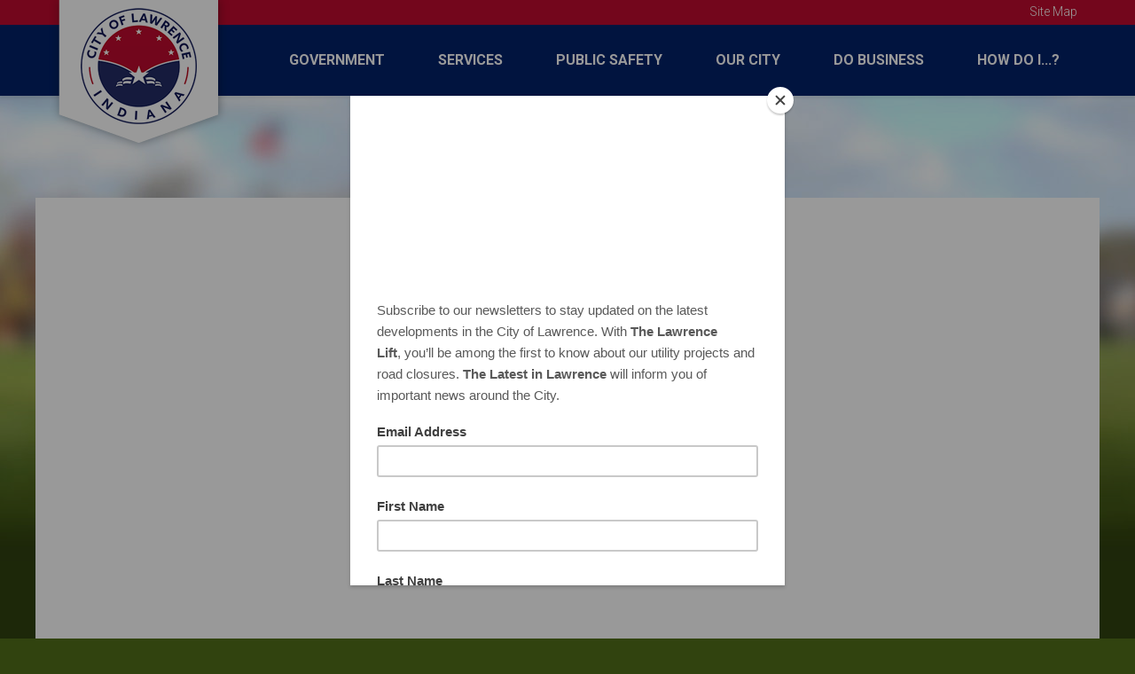

--- FILE ---
content_type: text/html; charset=utf-8
request_url: https://www.cityoflawrence.org/lawrencetelevision/PL7BbmVzhIMHqw50rtUUBXxyC0ZPU8tHzR/H3y7rlLPPkQ
body_size: 10354
content:
<!DOCTYPE html>
<html lang="en"><head>
<meta name="viewport" content="width=device-width, initial-scale=1"/>
<meta http-equiv="Content-Type" content="text/html; charset=UTF-8" />
<link rel="shortcut icon" href="https://www.cityoflawrence.org/sites/all/themes/heshel/img/favicon.ico" type="image/x-icon">
<link rel="apple-touch-icon" href="https://www.cityoflawrence.org/sites/all/themes/heshel/img/apple_icons_57x57.png">
<link rel="apple-touch-icon" sizes="72x72" href="https://www.cityoflawrence.org/sites/all/themes/heshel/img/apple_icons_72x72.png">
<link rel="apple-touch-icon" sizes="114x114" href="https://www.cityoflawrence.org/sites/all/themes/heshel/img/apple_icons_114x114.png">
<title>Please help keep our city clean! | City of Lawrence, Indiana</title>
<style type="text/css" media="all">
@import url("https://www.cityoflawrence.org/modules/system/system.base.css?sy0s7h");
@import url("https://www.cityoflawrence.org/modules/system/system.messages.css?sy0s7h");
</style>
<style type="text/css" media="all">
@import url("https://www.cityoflawrence.org/sites/all/modules/calendar/css/calendar_multiday.css?sy0s7h");
@import url("https://www.cityoflawrence.org/modules/comment/comment.css?sy0s7h");
@import url("https://www.cityoflawrence.org/modules/field/theme/field.css?sy0s7h");
@import url("https://www.cityoflawrence.org/sites/all/modules/logintoboggan/logintoboggan.css?sy0s7h");
@import url("https://www.cityoflawrence.org/modules/node/node.css?sy0s7h");
@import url("https://www.cityoflawrence.org/modules/poll/poll.css?sy0s7h");
@import url("https://www.cityoflawrence.org/modules/search/search.css?sy0s7h");
@import url("https://www.cityoflawrence.org/modules/user/user.css?sy0s7h");
@import url("https://www.cityoflawrence.org/sites/all/modules/views/css/views.css?sy0s7h");
</style>
<style type="text/css" media="all">
@import url("https://www.cityoflawrence.org/sites/all/modules/ctools/css/ctools.css?sy0s7h");
</style>
<style type="text/css" media="print">
@import url("https://www.cityoflawrence.org/sites/all/themes/heshel/css/print.css?sy0s7h");
</style>
<link type="text/css" rel="stylesheet" href="//fonts.googleapis.com/css?family=Roboto:400,300,300italic,400italic,700,900" media="all" />
<link type="text/css" rel="stylesheet" href="//fonts.googleapis.com/css?family=Roboto+Slab:400,700" media="all" />
<link type="text/css" rel="stylesheet" href="//fonts.googleapis.com/css?family=EB+Garamond" media="all" />
<style type="text/css" media="all">
@import url("https://www.cityoflawrence.org/sites/all/themes/heshel/css/bootstrap.min.css?sy0s7h");
@import url("https://www.cityoflawrence.org/sites/all/themes/heshel/css/theme.css?sy0s7h");
@import url("https://www.cityoflawrence.org/sites/all/themes/heshel/css/shop.css?sy0s7h");
@import url("https://www.cityoflawrence.org/sites/all/themes/heshel/css/revslider.css?sy0s7h");
@import url("https://www.cityoflawrence.org/sites/all/themes/heshel/css/update.css?sy0s7h");
@import url("https://www.cityoflawrence.org/sites/all/themes/heshel/css/outburst.css?sy0s7h");
</style>
<meta http-equiv="Content-Type" content="text/html; charset=utf-8" />
<meta name="twitter:card" content="summary_large_image" />
<meta name="twitter:site" content="@LawrenceINcity" />
<meta name="twitter:title" content="Please help keep our city clean!" />
<meta name="twitter:description" content="The City of Lawrence’s street sweepers are wrapped with our new seal and flag design and the message “PLEASE HELP KEEP OUR CITY CLEAN.” 

Together we can make a ..." />
<meta name="twitter:image" content="https://i.ytimg.com/vi/H3y7rlLPPkQ/sddefault.jpg" />
<meta property="og:title" content="Please help keep our city clean!" />
<meta property="og:type" content="website" />
<meta property="og:description" content="The City of Lawrence’s street sweepers are wrapped with our new seal and flag design and the message “PLEASE HELP KEEP OUR CITY CLEAN.” 

Together we can make a difference in the appearance of our City and make it a place we are proud to invite people to come and visit, or to stay!" />
<meta property="og:url" content="http://www.cityoflawrence.org/lawrencetelevision/PL7BbmVzhIMHqw50rtUUBXxyC0ZPU8tHzR/H3y7rlLPPkQ" />
<meta property="og:image" content="https://i.ytimg.com/vi/H3y7rlLPPkQ/sddefault.jpg" />
<meta property="og:image:width" content="640" />
<meta property="og:image:height" content="480" />
<meta name="description" content="The City of Lawrence’s street sweepers are wrapped with our new seal and flag design and the message “PLEASE HELP KEEP OUR CITY CLEAN.” 

Together we can make a ..." />
<link href="/sites/all/themes/heshel/css/colors/custom_gray.css" rel="stylesheet" type="text/css" media="screen" id="theme_color" />
<meta name="generator" content="Drupal 7 (https://www.drupal.org)" />
<link rel="canonical" href="https://www.cityoflawrence.org/lawrencetelevision/PL7BbmVzhIMHqw50rtUUBXxyC0ZPU8tHzR/H3y7rlLPPkQ" />
<link rel="shortlink" href="https://www.cityoflawrence.org/lawrencetelevision/PL7BbmVzhIMHqw50rtUUBXxyC0ZPU8tHzR/H3y7rlLPPkQ" />
<script type="text/javascript" src="//s3.amazonaws.com/downloads.mailchimp.com/js/signup-forms/popup/embed.js" data-dojo-config="usePlainJson: true, isDebug: false"></script><script type="text/javascript">require(["mojo/signup-forms/Loader"], function(L) { L.start({"baseUrl":"mc.us16.list-manage.com","uuid":"7a673f02e37be419d58fb2172","lid":"6230866cd9"}) })</script>
</head>
<body class="html not-front not-logged-in no-sidebars page-lawrencetelevision page-lawrencetelevision-pl7bbmvzhimhqw50rtuubxxyc0zpu8thzr page-lawrencetelevision-pl7bbmvzhimhqw50rtuubxxyc0zpu8thzr-h3y7rllppkq other" >

<!-- begin facebook -->
<div id="fb-root"></div>
<script>(function(d, s, id) {
  var js, fjs = d.getElementsByTagName(s)[0];
  if (d.getElementById(id)) return;
  js = d.createElement(s); js.id = id;
  js.src = "//connect.facebook.net/en_US/sdk.js#xfbml=1&version=v2.10&appId=141034919392795";
  fjs.parentNode.insertBefore(js, fjs);
}(document, 'script', 'facebook-jssdk'));</script>
<!-- end facebook -->

		<div class="logo-tablet visible-sm"><a href="/"><img src="https://www.cityoflawrence.org/sites/all/themes/heshel/img/lawrence/logo-tablet.jpg" /></a></div>
<div class="logo visible-md visible-lg"><a href="/"><img src="https://www.cityoflawrence.org/sites/all/themes/heshel/img/lawrence/logo.png" /></a></div>
<div class="main_header type1">
	<div class="tagline">
		<div class="container">
   	 	<ul class="utility-links"><li class="first"><a href="https://www.cityoflawrence.org/sitemap">Site Map</a></li></ul>			<!--<div class="fright">
				<div class="tagline_items">
					<div class="log_in_out">
																										
											</div>
					<div class="cart_btn">
						<a href="" class="view_cart_btn">
							<i class="icon-shopping-cart"></i>
						</a>
						<div class="cart_submenu">
							<div class="cart_wrap">
								<a href="javascript:void(0);" class="remove_products">Close</a>
																																</div>
						</div>
					</div>
											<div class="social_icons">
							<ul>
															</ul>
						</div>
									</div>
			</div>
							<div class="fleft">
									</div>
			-->
			<div class="clear"></div>
		</div>
	</div>
	<div class="header_parent_wrap">
		<header>
			<div class="container">
				<!--<div class="logo_sect">
					<a href="" class="logo">
						<img src="" class="logo_def" alt="Logo"/>
					</a>
					<a href="javascript:void(0);" class="menu_collapse"></a>
				</div>-->
        <div class="visible-xs">
        	<div class="logo_sect"><a href="/"><img src="https://www.cityoflawrence.org/sites/all/themes/heshel/img/lawrence/mobile-logo3.jpg" /></a></div>
        </div>
				<div class="fright">
					<nav style="display: inline-block;">
            <ul class="menu">
            
          	<li class="first expanded"><a href="https://www.cityoflawrence.org/government">Government</a><div class="sub-nav megamenu dropdown-0"><ul class="sub-menu dropdown-ul"><div class="col-sm-4"><h4 class="first"><a href="https://www.cityoflawrence.org/departments">Departments</a></h4><ul class="sub-sub-menu"><li><a href="https://www.cityoflawrence.org/mayor">Mayor's Office</a></li><li><a href="https://www.cityoflawrence.org/controller">Controller's Office</a></li><li><a href="https://www.cityoflawrence.org/public-works">Department of Public Works</a></li><li><a href="https://www.cityoflawrence.org/human-resources">Human Resources</a></li><li><a href="https://www.cityoflawrence.org/legal">Legal Department</a></li><li><a href="https://www.cityoflawrence.org/parks-and-recreation">Parks and Recreation</a></li><li><a href="https://www.cityoflawrence.org/street-department">Street Department</a></li><li><a href="https://www.cityoflawrence.org/stormwater-department">Stormwater Department</a></li><li><a href="https://www.cityoflawrence.org/communications-department">Communications</a></li></ul><h4 class=""><a href="https://www.cityoflawrence.org/administrative">Administrative</a></h4><ul class="sub-sub-menu"><li><a href="http://www.cityoflawrence.org/email?n=Mayor+Mail&p=mayormail&s=cityoflawrence.org?p=mayormail&s=cityoflawrence.org">Mayor Mail</a></li><li><a href="https://www.cityoflawrence.org/agendas-minutes">Agendas & Minutes</a></li><li><a href="https://www.cityoflawrence.org/financial">Financial Information</a></li><li><a href="https://codelibrary.amlegal.com/codes/lawrence/latest/overview">Code of Ordinances</a></li><li><a href="https://www.cityoflawrence.org/opportunities">Employment</a></li><li><a href="https://www.cityoflawrence.org/city-branding-kit">City Branding</a></li><li><a href="https://www.cityoflawrence.org/lawrencetelevision">Video Archive</a></li></ul><h4 class=""><a href="https://www.cityoflawrence.org/elected-officials">Elected Officials</a></h4><ul class="sub-sub-menu"><li><a href="https://www.cityoflawrence.org/mayor-deb-whitfield">Mayor Deborah Whitfield</a></li><li><a href="https://www.cityoflawrence.org/clerk">City Clerk</a></li><li><a href="https://www.cityoflawrence.org/common-council">Common Council</a></li></ul></div><div class="col-sm-4"><h4 class="first"><a href="https://www.cityoflawrence.org/boards-committees">Boards & Committees</a></h4><ul class="sub-sub-menu"><li><a href="https://www.cityoflawrence.org/board-public-works">Board of Public Works</a></li><li><a href="https://www.cityoflawrence.org/board-zoning-appeals">Board of Zoning Appeals</a></li><li><a href="https://www.cityoflawrence.org/economic-development-commission">Economic Development Commission</a></li><li><a href="https://www.cityoflawrence.org/fire-dept-hardship-leave-bank-board">Fire Dept Hardship Leave Bank Board</a></li><li><a href="https://www.cityoflawrence.org/fire-merit-commission">Fire Merit Commission</a></li><li><a href="https://www.cityoflawrence.org/fire-pension-board">Fire Pension Board</a></li><li><a href="https://www.cityoflawrence.org/lacd">Lawrence Advisory Council on Disabilities</a></li><li><a href="https://www.cityoflawrence.org/lawrence-municipal-building-corp">Lawrence Municipal Building Corp.</a></li><li><a href="https://www.cityoflawrence.org/parks-recreation-board">Parks & Recreation Board</a></li><li><a href="https://www.cityoflawrence.org/police-merit-commission">Police Merit Commission</a></li><li><a href="https://www.cityoflawrence.org/police-pension-board">Police Pension Board</a></li><li><a href="https://www.cityoflawrence.org/redevelopment-commission-0">Redevelopment Commission</a></li><li><a href="https://www.cityoflawrence.org/storm-water-advisory-board">Storm Water Advisory Board</a></li><li><a href="https://www.cityoflawrence.org/utility-service-board">Utility Service Board</a></li></ul></div></ul></div></li><li class="expanded"><a href="https://www.cityoflawrence.org/our-services">Services</a><div class="sub-nav megamenu dropdown-1"><ul class="sub-menu dropdown-ul"><div class="col-sm-4"><h4 class="first"><a href="https://www.cityoflawrence.org/city-services">City Services</a></h4><ul class="sub-sub-menu"><li><a href="https://www.cityoflawrence.org/payment-services">Payment Services</a></li><li><a href="https://www.cityoflawrence.org/building-department">Building Department</a></li><li><a href="https://www.cityoflawrence.org/solid-waste">Trash Collection</a></li><li><a href="https://www.cityoflawrence.org/report-street-issue">Report a Street Issue</a></li><li><a href="https://www.cityoflawrence.org/code-enforcement">Report a Code Violation</a></li><li><a href="https://www.cityoflawrence.org/legal/tort-claim">Tort Claims</a></li><li><a href="https://www.cityoflawrence.org/facility-rentals">Facility Rentals</a></li><li><a href="https://www.cityoflawrence.org/legal/public-records">Public Records Requests</a></li><li><a href="https://www.cityoflawrence.org/zoning">Zoning</a></li></ul></div><div class="col-sm-4"><h4 class="first"><a href="https://www.cityoflawrence.org/utilities">Lawrence Utilities</a></h4><ul class="sub-sub-menu"><li><a href="https://www.cityoflawrence.org/billpay">Bill Payment</a></li><li><a href="https://www.cityoflawrence.org/resume-water-service">Resume Water Service</a></li><li><a href="https://eyeonwater.com/signup">Eye on Water Program</a></li><li><a href="https://www.cityoflawrence.org/utility-bill-assistance-program">Water/Sewer Bill Assistance Program</a></li><li><a href="https://www.cityoflawrence.org/utilities/water-sewer">Water & Sewer Information</a></li><li><a href="https://www.cityoflawrence.org/construction-specifications">Construction Specifications</a></li><li><a href="https://www.cityoflawrence.org/free-wellfield-assessments-businesses">Free Wellfield Assessments</a></li><li><a href="https://www.cityoflawrence.org/utilities/consumer-reports">Consumer Confidence Reports</a></li><li><a href="https://www.cityoflawrence.org/utilities/superintendent-reports">Superintendent’s Reports</a></li><li><a href="https://www.cityoflawrence.org/utilities/lawrence-lift">Lawrence Lift Newsletter</a></li></ul></div></ul></div></li><li class="expanded"><a href="https://www.cityoflawrence.org/public-safety">Public Safety</a><div class="sub-nav megamenu dropdown-2"><ul class="sub-menu dropdown-ul"><div class="col-sm-4"><h4 class="first"><a href="https://www.cityoflawrence.org/police">Police Department</a></h4><ul class="sub-sub-menu"><li><a href="https://www.cityoflawrence.org/police-employment">Police Employment</a></li><li><a href="https://www.cityoflawrence.org/police/crime-watch">Crime Watch</a></li><li><a href="https://www.cityoflawrence.org/security-cam">SafeCam Program Registration</a></li><li><a href="https://www.cityoflawrence.org/police/animal-control">Animal Control</a></li><li><a href="https://www.cityoflawrence.org/police/public-safety">Public Safety Communications</a></li><li><a href="https://www.cityoflawrence.org/police/swat">SWAT</a></li><li><a href="https://www.cityoflawrence.org/police/k-9">K-9 Division</a></li><li><a href="https://www.cityoflawrence.org/police/administration">Police Administration</a></li><li><a href="https://www.cityoflawrence.org/police-merit-commission">Police Merit Commission</a></li><li><a href="https://www.cityoflawrence.org/police-pension-board">Police Pension Board</a></li><li><a href="http://www.odmp.org/officer/17590-police-officer-craig-steven-herbert">In Memorial-Officer Craig Herbert</a></li></ul></div><div class="col-sm-4"><h4 class="first"><a href="https://www.cityoflawrence.org/fire-department">Fire Department</a></h4><ul class="sub-sub-menu"><li><a href="https://www.cityoflawrence.org/fire-dept-employment">Fire Dept Employment</a></li><li><a href="https://www.cityoflawrence.org/fire-stations">Fire Stations</a></li><li><a href="https://www.cityoflawrence.org/smoke-detector-request">Smoke Detector Request</a></li><li><a href="https://www.cityoflawrence.org/baby-box-information">Baby Box Information</a></li><li><a href="https://projectlifesaver.org">Project Lifesaver</a></li><li><a href="https://www.cityoflawrence.org/ems-billing">EMS Billing</a></li><li><a href="https://www.cityoflawrence.org/fire/administration">Fire Administration</a></li><li><a href="https://www.cityoflawrence.org/fire-merit-commission">Fire Merit Commission</a></li><li><a href="https://www.cityoflawrence.org/fire-pension-board">Fire Pension Board</a></li><li><a href="https://www.cityoflawrence.org/lfd-history">LFD History</a></li></ul></div></ul></div></li><li class="expanded"><a href="https://www.cityoflawrence.org/our-city">Our City</a><div class="sub-nav megamenu dropdown-3"><ul class="sub-menu dropdown-ul"><div class="col-sm-4"><h4 class="first"><a href="https://www.cityoflawrence.org/news">News</a></h4><h4 class=""><a href="https://visitlawrenceindiana.com">Visit Lawrence</a></h4><ul class="sub-sub-menu"><li><a href="https://visitlawrenceindiana.com/events/event-calendar/">Event Calendar</a></li><li><a href="https://visitlawrenceindiana.com/events/volunteers/">Volunteers</a></li><li><a href="https://visitlawrenceindiana.com/events/sponsorships/">Sponsorships</a></li></ul><h4 class=""><a href="https://www.cityoflawrence.org/city-parks">City Parks</a></h4><ul class="sub-sub-menu"><li><a href="https://www.cityoflawrence.org/facility-rentals">Facility Rentals</a></li></ul><h4 class=""><a href="https://www.cityoflawrence.org/content/neighborhood-hub">Neighborhood Hub</a></h4><ul class="sub-sub-menu"><li><a href="https://www.cityoflawrence.org/neighborhood/registry">Association Listings</a></li><li><a href="https://www.cityoflawrence.org/hoa-and-na-differences">HOA and NA Differences</a></li><li><a href="https://www.cityoflawrence.org/neighborhood/registration">Association Registration</a></li><li><a href="https://www.cityoflawrence.org/neighborhoods">Neighborhoods</a></li><li><a href="https://www.cityoflawrence.org/code-enforcement">Report a Code Violation</a></li></ul></div><div class="col-sm-4"><h4 class="first"><a href="https://www.cityoflawrence.org/content/live-longer-lawrence">Live Longer in Lawrence</a></h4><ul class="sub-sub-menu"><li><a href="https://www.cityoflawrence.org/mission-vision">Mission & Vision</a></li><li><a href="https://www.cityoflawrence.org/health-education">Health Education</a></li><li><a href="https://www.cityoflawrence.org/health-resources">Health Resources</a></li></ul><h4 class=""><a href="https://www.cityoflawrence.org/community-champions">Community Champions</a></h4><ul class="sub-sub-menu"><li><a href="https://www.cityoflawrence.org/community-members">Community Members</a></li><li><a href="https://www.cityoflawrence.org/organizations">Organizations</a></li><li><a href="https://www.cityoflawrence.org/community-calendar">Event Calendar</a></li></ul><h4 class=""><a href="https://www.cityoflawrence.org/lawrence-beautiful">Lawrence is Beautiful</a></h4><h4 class=""><a href="https://www.cityoflawrence.org/voices-of-lawrence">Voices of Lawrence</a></h4><h4 class=""><a href="https://www.cityoflawrence.org/city-history">City History</a></h4><ul class="sub-sub-menu"><li><a href="https://www.cityoflawrence.org/past-mayors">Past Mayors</a></li></ul></div></ul></div></li><li class="expanded"><a href="https://www.cityoflawrence.org/do-business">Do Business</a><div class="sub-nav megamenu dropdown-4"><ul class="sub-menu dropdown-ul"><div class="col-sm-12"><h4 class="first"><a href="http://chooselawrence.com/">Economic Development Website</a></h4><h4 class=""><a href="https://www.cityoflawrence.org/projects">Project Opportunities</a></h4><h4 class=""><a href="https://www.cityoflawrence.org/contractors">Contractors List</a></h4><h4 class=""><a href="https://www.cityoflawrence.org/contractor/registration">Contractor Registration</a></h4><h4 class=""><a href="https://beacon.schneidercorp.com/Default.aspx?site=CityofLawrenceIN">GIS Maps</a></h4><h4 class=""><a href="https://www.cityoflawrence.org/city-maps">City Maps</a></h4></div></ul></div></li><li class="expanded"><a href="https://www.cityoflawrence.org/faq">How Do I...?</a><div class="sub-nav megamenu dropdown-5"><ul class="sub-menu dropdown-ul"><div class="col-sm-12"><h4 class="first"><a href="https://www.cityoflawrence.org/make-suggestions-mayor-whitfield">Make suggestions to Mayor Whitfield?</a></h4><h4 class=""><a href="https://www.cityoflawrence.org/legal/public-records">Make a public records request?</a></h4><h4 class=""><a href="https://www.cityoflawrence.org/legal/police-reports">Request a Police Incident or Accident Report</a></h4><h4 class=""><a href="https://www.cityoflawrence.org/legal/tort-claim">File a tort claim?</a></h4><h4 class=""><a href="https://www.cityoflawrence.org/solid-waste">Find out about trash collection?</a></h4><h4 class=""><a href="https://www.cityoflawrence.org/request-trash-recycle-toter">Order or replace a trash/recycle toter?</a></h4><h4 class=""><a href="https://www.cityoflawrence.org/report-street-issue">Report a street issue or pothole?</a></h4><h4 class=""><a href="https://www.cityoflawrence.org/code-enforcement">Report a code violation?</a></h4><h4 class=""><a href="https://www.cityoflawrence.org/report-safety-concern">Report a safety concern?</a></h4><h4 class=""><a href="https://www.cityoflawrence.org/pay-trafficparking-fine">Pay a traffic/parking fine?</a></h4><h4 class=""><a href="https://www.cityoflawrence.org/apply-gun-permit">Apply for a gun permit?</a></h4><h4 class=""><a href="https://www.cityoflawrence.org/blue-star-banner">Apply for a Blue Star Banner?</a></h4><h4 class=""><a href="https://www.cityoflawrence.org/billpay">Pay my water/sewer bill?</a></h4><h4 class=""><a href="https://www.cityoflawrence.org/resume-water-service">Resume water service?</a></h4></div></ul></div></li>																			            </ul>
					</nav>
					<!--<div class="top_search">
																									<span class="top-icon-search"></span>
					</div>
					<div class="clear"></div>
					<div class="head_search">
																								</div>
				</div>-->
			</div>
		</header>
    <div class="mobile-nav-container visible-xs">
    	<div class="mobile_menu_wrapper">
        <ul class="mobile_menu container">
        <li class="first expanded"><a href="javascript:void(0);">Government</a><div class="sub-nav megamenu dropdown-0"><ul class="sub-menu dropdown-ul"><div class="col-sm-4"><h4 class="first"><a href="https://www.cityoflawrence.org/departments">Departments</a></h4><ul class="sub-sub-menu"><li><a href="https://www.cityoflawrence.org/mayor">Mayor's Office</a></li><li><a href="https://www.cityoflawrence.org/controller">Controller's Office</a></li><li><a href="https://www.cityoflawrence.org/public-works">Department of Public Works</a></li><li><a href="https://www.cityoflawrence.org/human-resources">Human Resources</a></li><li><a href="https://www.cityoflawrence.org/legal">Legal Department</a></li><li><a href="https://www.cityoflawrence.org/parks-and-recreation">Parks and Recreation</a></li><li><a href="https://www.cityoflawrence.org/street-department">Street Department</a></li><li><a href="https://www.cityoflawrence.org/stormwater-department">Stormwater Department</a></li><li><a href="https://www.cityoflawrence.org/communications-department">Communications</a></li></ul><h4 class=""><a href="https://www.cityoflawrence.org/administrative">Administrative</a></h4><ul class="sub-sub-menu"><li><a href="http://www.cityoflawrence.org/email?n=Mayor+Mail&p=mayormail&s=cityoflawrence.org?p=mayormail&s=cityoflawrence.org">Mayor Mail</a></li><li><a href="https://www.cityoflawrence.org/agendas-minutes">Agendas & Minutes</a></li><li><a href="https://www.cityoflawrence.org/financial">Financial Information</a></li><li><a href="https://codelibrary.amlegal.com/codes/lawrence/latest/overview">Code of Ordinances</a></li><li><a href="https://www.cityoflawrence.org/opportunities">Employment</a></li><li><a href="https://www.cityoflawrence.org/city-branding-kit">City Branding</a></li><li><a href="https://www.cityoflawrence.org/lawrencetelevision">Video Archive</a></li></ul><h4 class=""><a href="https://www.cityoflawrence.org/elected-officials">Elected Officials</a></h4><ul class="sub-sub-menu"><li><a href="https://www.cityoflawrence.org/mayor-deb-whitfield">Mayor Deborah Whitfield</a></li><li><a href="https://www.cityoflawrence.org/clerk">City Clerk</a></li><li><a href="https://www.cityoflawrence.org/common-council">Common Council</a></li></ul></div><div class="col-sm-4"><h4 class="first"><a href="https://www.cityoflawrence.org/boards-committees">Boards & Committees</a></h4><ul class="sub-sub-menu"><li><a href="https://www.cityoflawrence.org/board-public-works">Board of Public Works</a></li><li><a href="https://www.cityoflawrence.org/board-zoning-appeals">Board of Zoning Appeals</a></li><li><a href="https://www.cityoflawrence.org/economic-development-commission">Economic Development Commission</a></li><li><a href="https://www.cityoflawrence.org/fire-dept-hardship-leave-bank-board">Fire Dept Hardship Leave Bank Board</a></li><li><a href="https://www.cityoflawrence.org/fire-merit-commission">Fire Merit Commission</a></li><li><a href="https://www.cityoflawrence.org/fire-pension-board">Fire Pension Board</a></li><li><a href="https://www.cityoflawrence.org/lacd">Lawrence Advisory Council on Disabilities</a></li><li><a href="https://www.cityoflawrence.org/lawrence-municipal-building-corp">Lawrence Municipal Building Corp.</a></li><li><a href="https://www.cityoflawrence.org/parks-recreation-board">Parks & Recreation Board</a></li><li><a href="https://www.cityoflawrence.org/police-merit-commission">Police Merit Commission</a></li><li><a href="https://www.cityoflawrence.org/police-pension-board">Police Pension Board</a></li><li><a href="https://www.cityoflawrence.org/redevelopment-commission-0">Redevelopment Commission</a></li><li><a href="https://www.cityoflawrence.org/storm-water-advisory-board">Storm Water Advisory Board</a></li><li><a href="https://www.cityoflawrence.org/utility-service-board">Utility Service Board</a></li></ul></div></ul></div></li><li class="expanded"><a href="javascript:void(0);">Services</a><div class="sub-nav megamenu dropdown-1"><ul class="sub-menu dropdown-ul"><div class="col-sm-4"><h4 class="first"><a href="https://www.cityoflawrence.org/city-services">City Services</a></h4><ul class="sub-sub-menu"><li><a href="https://www.cityoflawrence.org/payment-services">Payment Services</a></li><li><a href="https://www.cityoflawrence.org/building-department">Building Department</a></li><li><a href="https://www.cityoflawrence.org/solid-waste">Trash Collection</a></li><li><a href="https://www.cityoflawrence.org/report-street-issue">Report a Street Issue</a></li><li><a href="https://www.cityoflawrence.org/code-enforcement">Report a Code Violation</a></li><li><a href="https://www.cityoflawrence.org/legal/tort-claim">Tort Claims</a></li><li><a href="https://www.cityoflawrence.org/facility-rentals">Facility Rentals</a></li><li><a href="https://www.cityoflawrence.org/legal/public-records">Public Records Requests</a></li><li><a href="https://www.cityoflawrence.org/zoning">Zoning</a></li></ul></div><div class="col-sm-4"><h4 class="first"><a href="https://www.cityoflawrence.org/utilities">Lawrence Utilities</a></h4><ul class="sub-sub-menu"><li><a href="https://www.cityoflawrence.org/billpay">Bill Payment</a></li><li><a href="https://www.cityoflawrence.org/resume-water-service">Resume Water Service</a></li><li><a href="https://eyeonwater.com/signup">Eye on Water Program</a></li><li><a href="https://www.cityoflawrence.org/utility-bill-assistance-program">Water/Sewer Bill Assistance Program</a></li><li><a href="https://www.cityoflawrence.org/utilities/water-sewer">Water & Sewer Information</a></li><li><a href="https://www.cityoflawrence.org/construction-specifications">Construction Specifications</a></li><li><a href="https://www.cityoflawrence.org/free-wellfield-assessments-businesses">Free Wellfield Assessments</a></li><li><a href="https://www.cityoflawrence.org/utilities/consumer-reports">Consumer Confidence Reports</a></li><li><a href="https://www.cityoflawrence.org/utilities/superintendent-reports">Superintendent’s Reports</a></li><li><a href="https://www.cityoflawrence.org/utilities/lawrence-lift">Lawrence Lift Newsletter</a></li></ul></div></ul></div></li><li class="expanded"><a href="javascript:void(0);">Public Safety</a><div class="sub-nav megamenu dropdown-2"><ul class="sub-menu dropdown-ul"><div class="col-sm-4"><h4 class="first"><a href="https://www.cityoflawrence.org/police">Police Department</a></h4><ul class="sub-sub-menu"><li><a href="https://www.cityoflawrence.org/police-employment">Police Employment</a></li><li><a href="https://www.cityoflawrence.org/police/crime-watch">Crime Watch</a></li><li><a href="https://www.cityoflawrence.org/security-cam">SafeCam Program Registration</a></li><li><a href="https://www.cityoflawrence.org/police/animal-control">Animal Control</a></li><li><a href="https://www.cityoflawrence.org/police/public-safety">Public Safety Communications</a></li><li><a href="https://www.cityoflawrence.org/police/swat">SWAT</a></li><li><a href="https://www.cityoflawrence.org/police/k-9">K-9 Division</a></li><li><a href="https://www.cityoflawrence.org/police/administration">Police Administration</a></li><li><a href="https://www.cityoflawrence.org/police-merit-commission">Police Merit Commission</a></li><li><a href="https://www.cityoflawrence.org/police-pension-board">Police Pension Board</a></li><li><a href="http://www.odmp.org/officer/17590-police-officer-craig-steven-herbert">In Memorial-Officer Craig Herbert</a></li></ul></div><div class="col-sm-4"><h4 class="first"><a href="https://www.cityoflawrence.org/fire-department">Fire Department</a></h4><ul class="sub-sub-menu"><li><a href="https://www.cityoflawrence.org/fire-dept-employment">Fire Dept Employment</a></li><li><a href="https://www.cityoflawrence.org/fire-stations">Fire Stations</a></li><li><a href="https://www.cityoflawrence.org/smoke-detector-request">Smoke Detector Request</a></li><li><a href="https://www.cityoflawrence.org/baby-box-information">Baby Box Information</a></li><li><a href="https://projectlifesaver.org">Project Lifesaver</a></li><li><a href="https://www.cityoflawrence.org/ems-billing">EMS Billing</a></li><li><a href="https://www.cityoflawrence.org/fire/administration">Fire Administration</a></li><li><a href="https://www.cityoflawrence.org/fire-merit-commission">Fire Merit Commission</a></li><li><a href="https://www.cityoflawrence.org/fire-pension-board">Fire Pension Board</a></li><li><a href="https://www.cityoflawrence.org/lfd-history">LFD History</a></li></ul></div></ul></div></li><li class="expanded"><a href="javascript:void(0);">Our City</a><div class="sub-nav megamenu dropdown-3"><ul class="sub-menu dropdown-ul"><div class="col-sm-4"><h4 class="first"><a href="https://www.cityoflawrence.org/news">News</a></h4><h4 class=""><a href="https://visitlawrenceindiana.com">Visit Lawrence</a></h4><ul class="sub-sub-menu"><li><a href="https://visitlawrenceindiana.com/events/event-calendar/">Event Calendar</a></li><li><a href="https://visitlawrenceindiana.com/events/volunteers/">Volunteers</a></li><li><a href="https://visitlawrenceindiana.com/events/sponsorships/">Sponsorships</a></li></ul><h4 class=""><a href="https://www.cityoflawrence.org/city-parks">City Parks</a></h4><ul class="sub-sub-menu"><li><a href="https://www.cityoflawrence.org/facility-rentals">Facility Rentals</a></li></ul><h4 class=""><a href="https://www.cityoflawrence.org/content/neighborhood-hub">Neighborhood Hub</a></h4><ul class="sub-sub-menu"><li><a href="https://www.cityoflawrence.org/neighborhood/registry">Association Listings</a></li><li><a href="https://www.cityoflawrence.org/hoa-and-na-differences">HOA and NA Differences</a></li><li><a href="https://www.cityoflawrence.org/neighborhood/registration">Association Registration</a></li><li><a href="https://www.cityoflawrence.org/neighborhoods">Neighborhoods</a></li><li><a href="https://www.cityoflawrence.org/code-enforcement">Report a Code Violation</a></li></ul></div><div class="col-sm-4"><h4 class="first"><a href="https://www.cityoflawrence.org/content/live-longer-lawrence">Live Longer in Lawrence</a></h4><ul class="sub-sub-menu"><li><a href="https://www.cityoflawrence.org/mission-vision">Mission & Vision</a></li><li><a href="https://www.cityoflawrence.org/health-education">Health Education</a></li><li><a href="https://www.cityoflawrence.org/health-resources">Health Resources</a></li></ul><h4 class=""><a href="https://www.cityoflawrence.org/community-champions">Community Champions</a></h4><ul class="sub-sub-menu"><li><a href="https://www.cityoflawrence.org/community-members">Community Members</a></li><li><a href="https://www.cityoflawrence.org/organizations">Organizations</a></li><li><a href="https://www.cityoflawrence.org/community-calendar">Event Calendar</a></li></ul><h4 class=""><a href="https://www.cityoflawrence.org/lawrence-beautiful">Lawrence is Beautiful</a></h4><h4 class=""><a href="https://www.cityoflawrence.org/voices-of-lawrence">Voices of Lawrence</a></h4><h4 class=""><a href="https://www.cityoflawrence.org/city-history">City History</a></h4><ul class="sub-sub-menu"><li><a href="https://www.cityoflawrence.org/past-mayors">Past Mayors</a></li></ul></div></ul></div></li><li class="expanded"><a href="javascript:void(0);">Do Business</a><div class="sub-nav megamenu dropdown-4"><ul class="sub-menu dropdown-ul"><div class="col-sm-12"><h4 class="first"><a href="http://chooselawrence.com/">Economic Development Website</a></h4><h4 class=""><a href="https://www.cityoflawrence.org/projects">Project Opportunities</a></h4><h4 class=""><a href="https://www.cityoflawrence.org/contractors">Contractors List</a></h4><h4 class=""><a href="https://www.cityoflawrence.org/contractor/registration">Contractor Registration</a></h4><h4 class=""><a href="https://beacon.schneidercorp.com/Default.aspx?site=CityofLawrenceIN">GIS Maps</a></h4><h4 class=""><a href="https://www.cityoflawrence.org/city-maps">City Maps</a></h4></div></ul></div></li><li class="expanded"><a href="javascript:void(0);">How Do I...?</a><div class="sub-nav megamenu dropdown-5"><ul class="sub-menu dropdown-ul"><div class="col-sm-12"><h4 class="first"><a href="https://www.cityoflawrence.org/make-suggestions-mayor-whitfield">Make suggestions to Mayor Whitfield?</a></h4><h4 class=""><a href="https://www.cityoflawrence.org/legal/public-records">Make a public records request?</a></h4><h4 class=""><a href="https://www.cityoflawrence.org/legal/police-reports">Request a Police Incident or Accident Report</a></h4><h4 class=""><a href="https://www.cityoflawrence.org/legal/tort-claim">File a tort claim?</a></h4><h4 class=""><a href="https://www.cityoflawrence.org/solid-waste">Find out about trash collection?</a></h4><h4 class=""><a href="https://www.cityoflawrence.org/request-trash-recycle-toter">Order or replace a trash/recycle toter?</a></h4><h4 class=""><a href="https://www.cityoflawrence.org/report-street-issue">Report a street issue or pothole?</a></h4><h4 class=""><a href="https://www.cityoflawrence.org/code-enforcement">Report a code violation?</a></h4><h4 class=""><a href="https://www.cityoflawrence.org/report-safety-concern">Report a safety concern?</a></h4><h4 class=""><a href="https://www.cityoflawrence.org/pay-trafficparking-fine">Pay a traffic/parking fine?</a></h4><h4 class=""><a href="https://www.cityoflawrence.org/apply-gun-permit">Apply for a gun permit?</a></h4><h4 class=""><a href="https://www.cityoflawrence.org/blue-star-banner">Apply for a Blue Star Banner?</a></h4><h4 class=""><a href="https://www.cityoflawrence.org/billpay">Pay my water/sewer bill?</a></h4><h4 class=""><a href="https://www.cityoflawrence.org/resume-water-service">Resume water service?</a></h4></div></ul></div></li>      	</ul>
      </div>
    </div>
	</div>
</div>
<div class="wrapper">
	<div class="container">
  	<div class="search-wrapper">
    			</div>
    	    <div class="content row">
      <div class="content_block no-sidebar col-xs-12">
      	                        <div class="fl-container">
          <div class="posts-block">
            <div class="contentarea">
                              <div class="videos-page"><div class="row"><div class="col-xs-12"><div class="video embed-responsive embed-responsive-16by9"><iframe class="embed-responsive-item" src="https://www.youtube.com/embed/H3y7rlLPPkQ?showinfo=0&amp;autoplay=0&amp;rel=0&amp;wmode=opaque&amp;autohide=1" frameborder="0"></iframe></div><h2 class="video-title">Please help keep our city clean!</h2><p><strong>Published Aug 7, 2020</strong></p><p>The City of Lawrence’s street sweepers are wrapped with our new seal and flag design and the message “PLEASE HELP KEEP OUR CITY CLEAN.” 

Together we can make a difference in the appearance of our City and make it a place we are proud to invite people to come and visit, or to stay!</p><p>&nbsp;</p><p><div class="addthis_inline_share_toolbox"></div></p><p>&nbsp;</p></div></div><div class="row"><div class="col-xs-12"><h3 class="videos-more">More Videos</h3></div></div><div class="row"><div class="col-xs-12 col-md-3 video-teaser"><p><a href="/lawrencetelevision/PL7BbmVzhIMHqw50rtUUBXxyC0ZPU8tHzR/xdzXNtw3JzQ"><img src="https://i.ytimg.com/vi/xdzXNtw3JzQ/mqdefault.jpg"></a></p><p><strong><a href="/lawrencetelevision/PL7BbmVzhIMHqw50rtUUBXxyC0ZPU8tHzR/xdzXNtw3JzQ">Welcome to Lawrence, Indiana!</a></strong></p></div><div class="col-xs-12 col-md-3 video-teaser"><p><a href="/lawrencetelevision/PL7BbmVzhIMHqw50rtUUBXxyC0ZPU8tHzR/0zQUKAZApPo"><img src="https://i.ytimg.com/vi/0zQUKAZApPo/mqdefault.jpg"></a></p><p><strong><a href="/lawrencetelevision/PL7BbmVzhIMHqw50rtUUBXxyC0ZPU8tHzR/0zQUKAZApPo">Kids One Mile Run</a></strong></p></div><div class="col-xs-12 col-md-3 video-teaser"><p><a href="/lawrencetelevision/PL7BbmVzhIMHqw50rtUUBXxyC0ZPU8tHzR/sn5Jdtm33U8"><img src="https://i.ytimg.com/vi/sn5Jdtm33U8/mqdefault.jpg"></a></p><p><strong><a href="/lawrencetelevision/PL7BbmVzhIMHqw50rtUUBXxyC0ZPU8tHzR/sn5Jdtm33U8">Lawrence Launches "Crosswalk to Care" 911 Program</a></strong></p></div><div class="col-xs-12 col-md-3 video-teaser"><p><a href="/lawrencetelevision/PL7BbmVzhIMHqw50rtUUBXxyC0ZPU8tHzR/UZ1EEbEb5t8"><img src="https://i.ytimg.com/vi/UZ1EEbEb5t8/mqdefault.jpg"></a></p><p><strong><a href="/lawrencetelevision/PL7BbmVzhIMHqw50rtUUBXxyC0ZPU8tHzR/UZ1EEbEb5t8">Past Mayors Ceremony</a></strong></p></div></div><div class="row"><div class="col-xs-12 col-md-3 video-teaser"><p><a href="/lawrencetelevision/PL7BbmVzhIMHqw50rtUUBXxyC0ZPU8tHzR/tSkjDfgm1fI"><img src="https://i.ytimg.com/vi/tSkjDfgm1fI/mqdefault.jpg"></a></p><p><strong><a href="/lawrencetelevision/PL7BbmVzhIMHqw50rtUUBXxyC0ZPU8tHzR/tSkjDfgm1fI">Marching Pride of Lawrence Township at 4th Fest Parade</a></strong></p></div><div class="col-xs-12 col-md-3 video-teaser"><p><a href="/lawrencetelevision/PL7BbmVzhIMHqw50rtUUBXxyC0ZPU8tHzR/i5OEOyCONKw"><img src="https://i.ytimg.com/vi/i5OEOyCONKw/mqdefault.jpg"></a></p><p><strong><a href="/lawrencetelevision/PL7BbmVzhIMHqw50rtUUBXxyC0ZPU8tHzR/i5OEOyCONKw">Take a Tour of Petals and Produce</a></strong></p></div><div class="col-xs-12 col-md-3 video-teaser"><p><a href="/lawrencetelevision/PL7BbmVzhIMHqw50rtUUBXxyC0ZPU8tHzR/j7ckk82nJYI"><img src="https://i.ytimg.com/vi/j7ckk82nJYI/mqdefault.jpg"></a></p><p><strong><a href="/lawrencetelevision/PL7BbmVzhIMHqw50rtUUBXxyC0ZPU8tHzR/j7ckk82nJYI">State of the City 2025</a></strong></p></div><div class="col-xs-12 col-md-3 video-teaser"><p><a href="/lawrencetelevision/PL7BbmVzhIMHqw50rtUUBXxyC0ZPU8tHzR/BtyOm1jHT_k"><img src="https://i.ytimg.com/vi/BtyOm1jHT_k/mqdefault.jpg"></a></p><p><strong><a href="/lawrencetelevision/PL7BbmVzhIMHqw50rtUUBXxyC0ZPU8tHzR/BtyOm1jHT_k">Lawrence Highlights | State of the City 2025</a></strong></p></div></div><div class="row"><div class="col-xs-12 col-md-3 video-teaser"><p><a href="/lawrencetelevision/PL7BbmVzhIMHqw50rtUUBXxyC0ZPU8tHzR/4l6N_5v3I5E"><img src="https://i.ytimg.com/vi/4l6N_5v3I5E/mqdefault.jpg"></a></p><p><strong><a href="/lawrencetelevision/PL7BbmVzhIMHqw50rtUUBXxyC0ZPU8tHzR/4l6N_5v3I5E">State of the City 2025</a></strong></p></div><div class="col-xs-12 col-md-3 video-teaser"><p><a href="/lawrencetelevision/PL7BbmVzhIMHqw50rtUUBXxyC0ZPU8tHzR/4WPhEOWfu9c"><img src="https://i.ytimg.com/vi/4WPhEOWfu9c/mqdefault.jpg"></a></p><p><strong><a href="/lawrencetelevision/PL7BbmVzhIMHqw50rtUUBXxyC0ZPU8tHzR/4WPhEOWfu9c">Live Longer in Lawrence</a></strong></p></div><div class="col-xs-12 col-md-3 video-teaser"><p><a href="/lawrencetelevision/PL7BbmVzhIMHqw50rtUUBXxyC0ZPU8tHzR/F4aOpp93s30"><img src="https://i.ytimg.com/vi/F4aOpp93s30/mqdefault.jpg"></a></p><p><strong><a href="/lawrencetelevision/PL7BbmVzhIMHqw50rtUUBXxyC0ZPU8tHzR/F4aOpp93s30">Spring Shred-it & Electronics Recycling Day</a></strong></p></div><div class="col-xs-12 col-md-3 video-teaser"><p><a href="/lawrencetelevision/PL7BbmVzhIMHqw50rtUUBXxyC0ZPU8tHzR/Yfy_54vwEnU"><img src="https://i.ytimg.com/vi/Yfy_54vwEnU/mqdefault.jpg"></a></p><p><strong><a href="/lawrencetelevision/PL7BbmVzhIMHqw50rtUUBXxyC0ZPU8tHzR/Yfy_54vwEnU">Black History Month Celebration 2025</a></strong></p></div></div><div class="row"><div class="col-xs-12 col-md-3 video-teaser"><p><a href="/lawrencetelevision/PL7BbmVzhIMHqw50rtUUBXxyC0ZPU8tHzR/SDKHnaLQlh4"><img src="https://i.ytimg.com/vi/SDKHnaLQlh4/mqdefault.jpg"></a></p><p><strong><a href="/lawrencetelevision/PL7BbmVzhIMHqw50rtUUBXxyC0ZPU8tHzR/SDKHnaLQlh4">Black History Month: Honoring the Legacy of Leadership in Lawrence</a></strong></p></div><div class="col-xs-12 col-md-3 video-teaser"><p><a href="/lawrencetelevision/PL7BbmVzhIMHqw50rtUUBXxyC0ZPU8tHzR/GQDkqZxDoRo"><img src="https://i.ytimg.com/vi/GQDkqZxDoRo/mqdefault.jpg"></a></p><p><strong><a href="/lawrencetelevision/PL7BbmVzhIMHqw50rtUUBXxyC0ZPU8tHzR/GQDkqZxDoRo">Introducing Visit Lawrence 2.0</a></strong></p></div><div class="col-xs-12 col-md-3 video-teaser"><p><a href="/lawrencetelevision/PL7BbmVzhIMHqw50rtUUBXxyC0ZPU8tHzR/6pMVe0BmKv0"><img src="https://i.ytimg.com/vi/6pMVe0BmKv0/mqdefault.jpg"></a></p><p><strong><a href="/lawrencetelevision/PL7BbmVzhIMHqw50rtUUBXxyC0ZPU8tHzR/6pMVe0BmKv0">Visit Lawrence, Indiana</a></strong></p></div><div class="col-xs-12 col-md-3 video-teaser"><p><a href="/lawrencetelevision/PL7BbmVzhIMHqw50rtUUBXxyC0ZPU8tHzR/ii1OXFNSbNw"><img src="https://i.ytimg.com/vi/ii1OXFNSbNw/mqdefault.jpg"></a></p><p><strong><a href="/lawrencetelevision/PL7BbmVzhIMHqw50rtUUBXxyC0ZPU8tHzR/ii1OXFNSbNw">Planting Lizzy: Lawrence's New Christmas Tree</a></strong></p></div></div><div class="row"><div class="col-xs-12 col-md-3 video-teaser"><p><a href="/lawrencetelevision/PL7BbmVzhIMHqw50rtUUBXxyC0ZPU8tHzR/lvIfOo4C0V4"><img src="https://i.ytimg.com/vi/lvIfOo4C0V4/mqdefault.jpg"></a></p><p><strong><a href="/lawrencetelevision/PL7BbmVzhIMHqw50rtUUBXxyC0ZPU8tHzR/lvIfOo4C0V4">Senior & Veteran Thanksgiving Gathering</a></strong></p></div><div class="col-xs-12 col-md-3 video-teaser"><p><a href="/lawrencetelevision/PL7BbmVzhIMHqw50rtUUBXxyC0ZPU8tHzR/aq6F5hjsKas"><img src="https://i.ytimg.com/vi/aq6F5hjsKas/mqdefault.jpg"></a></p><p><strong><a href="/lawrencetelevision/PL7BbmVzhIMHqw50rtUUBXxyC0ZPU8tHzR/aq6F5hjsKas">Amazing Transformation of Lawrence Skate Park!</a></strong></p></div><div class="col-xs-12 col-md-3 video-teaser"><p><a href="/lawrencetelevision/PL7BbmVzhIMHqw50rtUUBXxyC0ZPU8tHzR/PillLkyY_fM"><img src="https://i.ytimg.com/vi/PillLkyY_fM/mqdefault.jpg"></a></p><p><strong><a href="/lawrencetelevision/PL7BbmVzhIMHqw50rtUUBXxyC0ZPU8tHzR/PillLkyY_fM">Lady Skate Squad</a></strong></p></div><div class="col-xs-12 col-md-3 video-teaser"><p><a href="/lawrencetelevision/PL7BbmVzhIMHqw50rtUUBXxyC0ZPU8tHzR/Fpn2Xko5qZc"><img src="https://i.ytimg.com/vi/Fpn2Xko5qZc/mqdefault.jpg"></a></p><p><strong><a href="/lawrencetelevision/PL7BbmVzhIMHqw50rtUUBXxyC0ZPU8tHzR/Fpn2Xko5qZc">Happy Halloween</a></strong></p></div></div><div class="row"><div class="col-xs-12 col-md-3 video-teaser"><p><a href="/lawrencetelevision/PL7BbmVzhIMHqw50rtUUBXxyC0ZPU8tHzR/v0fPbL4WbwQ"><img src="https://i.ytimg.com/vi/v0fPbL4WbwQ/mqdefault.jpg"></a></p><p><strong><a href="/lawrencetelevision/PL7BbmVzhIMHqw50rtUUBXxyC0ZPU8tHzR/v0fPbL4WbwQ">Lawrence BBQ & Blues Invitation</a></strong></p></div><div class="col-xs-12 col-md-3 video-teaser"><p><a href="/lawrencetelevision/PL7BbmVzhIMHqw50rtUUBXxyC0ZPU8tHzR/8jnQljVMRoA"><img src="https://i.ytimg.com/vi/8jnQljVMRoA/mqdefault.jpg"></a></p><p><strong><a href="/lawrencetelevision/PL7BbmVzhIMHqw50rtUUBXxyC0ZPU8tHzR/8jnQljVMRoA">Buzz Game at Community Park</a></strong></p></div><div class="col-xs-12 col-md-3 video-teaser"><p><a href="/lawrencetelevision/PL7BbmVzhIMHqw50rtUUBXxyC0ZPU8tHzR/wWNgooOAdL8"><img src="https://i.ytimg.com/vi/wWNgooOAdL8/mqdefault.jpg"></a></p><p><strong><a href="/lawrencetelevision/PL7BbmVzhIMHqw50rtUUBXxyC0ZPU8tHzR/wWNgooOAdL8">Starry Nights Films at the Fort Invitation</a></strong></p></div><div class="col-xs-12 col-md-3 video-teaser"><p><a href="/lawrencetelevision/PL7BbmVzhIMHqw50rtUUBXxyC0ZPU8tHzR/zZIDxsZTuNE"><img src="https://i.ytimg.com/vi/zZIDxsZTuNE/mqdefault.jpg"></a></p><p><strong><a href="/lawrencetelevision/PL7BbmVzhIMHqw50rtUUBXxyC0ZPU8tHzR/zZIDxsZTuNE">LPD vs LFD 'Suit Up' Challenge</a></strong></p></div></div><div class="row"><div class="col-xs-12 col-md-3 video-teaser"><p><a href="/lawrencetelevision/PL7BbmVzhIMHqw50rtUUBXxyC0ZPU8tHzR/b2NDEw9d2CU"><img src="https://i.ytimg.com/vi/b2NDEw9d2CU/mqdefault.jpg"></a></p><p><strong><a href="/lawrencetelevision/PL7BbmVzhIMHqw50rtUUBXxyC0ZPU8tHzR/b2NDEw9d2CU">Alexander Park (A Lawrence Hidden Gem)</a></strong></p></div><div class="col-xs-12 col-md-3 video-teaser"><p><a href="/lawrencetelevision/PL7BbmVzhIMHqw50rtUUBXxyC0ZPU8tHzR/eydeLZvsqws"><img src="https://i.ytimg.com/vi/eydeLZvsqws/mqdefault.jpg"></a></p><p><strong><a href="/lawrencetelevision/PL7BbmVzhIMHqw50rtUUBXxyC0ZPU8tHzR/eydeLZvsqws">2024 American Rescue Plan</a></strong></p></div><div class="col-xs-12 col-md-3 video-teaser"><p><a href="/lawrencetelevision/PL7BbmVzhIMHqw50rtUUBXxyC0ZPU8tHzR/hYgk7rmb0MA"><img src="https://i.ytimg.com/vi/hYgk7rmb0MA/mqdefault.jpg"></a></p><p><strong><a href="/lawrencetelevision/PL7BbmVzhIMHqw50rtUUBXxyC0ZPU8tHzR/hYgk7rmb0MA">City of Lawrence Flag Day 2024</a></strong></p></div><div class="col-xs-12 col-md-3 video-teaser"><p><a href="/lawrencetelevision/PL7BbmVzhIMHqw50rtUUBXxyC0ZPU8tHzR/i8RO-gD7jtk"><img src="https://i.ytimg.com/vi/i8RO-gD7jtk/mqdefault.jpg"></a></p><p><strong><a href="/lawrencetelevision/PL7BbmVzhIMHqw50rtUUBXxyC0ZPU8tHzR/i8RO-gD7jtk">Indianapolis Salt Cave at Fort Ben</a></strong></p></div></div><div class="row"><div class="col-xs-12 col-md-3 video-teaser"><p><a href="/lawrencetelevision/PL7BbmVzhIMHqw50rtUUBXxyC0ZPU8tHzR/xHn74mGNXSY"><img src="https://i.ytimg.com/vi/xHn74mGNXSY/mqdefault.jpg"></a></p><p><strong><a href="/lawrencetelevision/PL7BbmVzhIMHqw50rtUUBXxyC0ZPU8tHzR/xHn74mGNXSY">Road restoration on Richardt Ave</a></strong></p></div><div class="col-xs-12 col-md-3 video-teaser"><p><a href="/lawrencetelevision/PL7BbmVzhIMHqw50rtUUBXxyC0ZPU8tHzR/215JRhr-7YE"><img src="https://i.ytimg.com/vi/215JRhr-7YE/mqdefault.jpg"></a></p><p><strong><a href="/lawrencetelevision/PL7BbmVzhIMHqw50rtUUBXxyC0ZPU8tHzR/215JRhr-7YE">State of the City of Lawrence 2024</a></strong></p></div><div class="col-xs-12 col-md-3 video-teaser"><p><a href="/lawrencetelevision/PL7BbmVzhIMHqw50rtUUBXxyC0ZPU8tHzR/CM7aGtYuRY0"><img src="https://i.ytimg.com/vi/CM7aGtYuRY0/mqdefault.jpg"></a></p><p><strong><a href="/lawrencetelevision/PL7BbmVzhIMHqw50rtUUBXxyC0ZPU8tHzR/CM7aGtYuRY0">First 100 Days</a></strong></p></div><div class="col-xs-12 col-md-3 video-teaser"><p><a href="/lawrencetelevision/PL7BbmVzhIMHqw50rtUUBXxyC0ZPU8tHzR/k1X1Lpvq36s"><img src="https://i.ytimg.com/vi/k1X1Lpvq36s/mqdefault.jpg"></a></p><p><strong><a href="/lawrencetelevision/PL7BbmVzhIMHqw50rtUUBXxyC0ZPU8tHzR/k1X1Lpvq36s">Black History Month Celebration 2024 Program</a></strong></p></div></div><div class="row"><div class="col-xs-12 col-md-3 video-teaser"><p><a href="/lawrencetelevision/PL7BbmVzhIMHqw50rtUUBXxyC0ZPU8tHzR/4AZI_BA_gMM"><img src="https://i.ytimg.com/vi/4AZI_BA_gMM/mqdefault.jpg"></a></p><p><strong><a href="/lawrencetelevision/PL7BbmVzhIMHqw50rtUUBXxyC0ZPU8tHzR/4AZI_BA_gMM">Black History in the City of Lawrence</a></strong></p></div><div class="col-xs-12 col-md-3 video-teaser"><p><a href="/lawrencetelevision/PL7BbmVzhIMHqw50rtUUBXxyC0ZPU8tHzR/ltOgxQBoLU0"><img src="https://i.ytimg.com/vi/ltOgxQBoLU0/mqdefault.jpg"></a></p><p><strong><a href="/lawrencetelevision/PL7BbmVzhIMHqw50rtUUBXxyC0ZPU8tHzR/ltOgxQBoLU0">Swearing in Ceremony of Mayor Deborah Whitfield</a></strong></p></div><div class="col-xs-12 col-md-3 video-teaser"><p><a href="/lawrencetelevision/PL7BbmVzhIMHqw50rtUUBXxyC0ZPU8tHzR/9uXpyDjt7eE"><img src="https://i.ytimg.com/vi/9uXpyDjt7eE/mqdefault.jpg"></a></p><p><strong><a href="/lawrencetelevision/PL7BbmVzhIMHqw50rtUUBXxyC0ZPU8tHzR/9uXpyDjt7eE">Why Lawrence Indiana Is A Great Place To Live</a></strong></p></div><div class="col-xs-12 col-md-3 video-teaser"><p><a href="/lawrencetelevision/PL7BbmVzhIMHqw50rtUUBXxyC0ZPU8tHzR/j2X5WZBXndY"><img src="https://i.ytimg.com/vi/j2X5WZBXndY/mqdefault.jpg"></a></p><p><strong><a href="/lawrencetelevision/PL7BbmVzhIMHqw50rtUUBXxyC0ZPU8tHzR/j2X5WZBXndY">City of Lawrence Winterfest 2023</a></strong></p></div></div><div class="row"><div class="col-xs-12 col-md-3 video-teaser"><p><a href="/lawrencetelevision/PL7BbmVzhIMHqw50rtUUBXxyC0ZPU8tHzR/-YJszOT8JSM"><img src="https://i.ytimg.com/vi/-YJszOT8JSM/mqdefault.jpg"></a></p><p><strong><a href="/lawrencetelevision/PL7BbmVzhIMHqw50rtUUBXxyC0ZPU8tHzR/-YJszOT8JSM">Town Hall Budget Edition: Streets, DPW, & Parks</a></strong></p></div><div class="col-xs-12 col-md-3 video-teaser"><p><a href="/lawrencetelevision/PL7BbmVzhIMHqw50rtUUBXxyC0ZPU8tHzR/NcBJ1s9FSpk"><img src="https://i.ytimg.com/vi/NcBJ1s9FSpk/mqdefault.jpg"></a></p><p><strong><a href="/lawrencetelevision/PL7BbmVzhIMHqw50rtUUBXxyC0ZPU8tHzR/NcBJ1s9FSpk">Town Hall Budget Edition: Police & Fire</a></strong></p></div><div class="col-xs-12 col-md-3 video-teaser"><p><a href="/lawrencetelevision/PL7BbmVzhIMHqw50rtUUBXxyC0ZPU8tHzR/2L3odyv2nGQ"><img src="https://i.ytimg.com/vi/2L3odyv2nGQ/mqdefault.jpg"></a></p><p><strong><a href="/lawrencetelevision/PL7BbmVzhIMHqw50rtUUBXxyC0ZPU8tHzR/2L3odyv2nGQ">National Night Out 2023 in the City of Lawrence</a></strong></p></div><div class="col-xs-12 col-md-3 video-teaser"><p><a href="/lawrencetelevision/PL7BbmVzhIMHqw50rtUUBXxyC0ZPU8tHzR/yajUOKbRpQo"><img src="https://i.ytimg.com/vi/yajUOKbRpQo/mqdefault.jpg"></a></p><p><strong><a href="/lawrencetelevision/PL7BbmVzhIMHqw50rtUUBXxyC0ZPU8tHzR/yajUOKbRpQo">2023 City of Lawrence 4th Fest Parade</a></strong></p></div></div><div class="row"><div class="col-xs-12 col-md-3 video-teaser"><p><a href="/lawrencetelevision/PL7BbmVzhIMHqw50rtUUBXxyC0ZPU8tHzR/TGfjG-IIX_I"><img src="https://i.ytimg.com/vi/TGfjG-IIX_I/mqdefault.jpg"></a></p><p><strong><a href="/lawrencetelevision/PL7BbmVzhIMHqw50rtUUBXxyC0ZPU8tHzR/TGfjG-IIX_I">4th Fest Parade Bike Stunt</a></strong></p></div><div class="col-xs-12 col-md-3 video-teaser"><p><a href="/lawrencetelevision/PL7BbmVzhIMHqw50rtUUBXxyC0ZPU8tHzR/37A_AcXYf5A"><img src="https://i.ytimg.com/vi/37A_AcXYf5A/mqdefault.jpg"></a></p><p><strong><a href="/lawrencetelevision/PL7BbmVzhIMHqw50rtUUBXxyC0ZPU8tHzR/37A_AcXYf5A">Fireworks Safety Tips</a></strong></p></div><div class="col-xs-12 col-md-3 video-teaser"><p><a href="/lawrencetelevision/PL7BbmVzhIMHqw50rtUUBXxyC0ZPU8tHzR/hlPTBPRkCN4"><img src="https://i.ytimg.com/vi/hlPTBPRkCN4/mqdefault.jpg"></a></p><p><strong><a href="/lawrencetelevision/PL7BbmVzhIMHqw50rtUUBXxyC0ZPU8tHzR/hlPTBPRkCN4">Town Hall: June 5, 2023</a></strong></p></div><div class="col-xs-12 col-md-3 video-teaser"><p><a href="/lawrencetelevision/PL7BbmVzhIMHqw50rtUUBXxyC0ZPU8tHzR/5GeMu5erHcE"><img src="https://i.ytimg.com/vi/5GeMu5erHcE/mqdefault.jpg"></a></p><p><strong><a href="/lawrencetelevision/PL7BbmVzhIMHqw50rtUUBXxyC0ZPU8tHzR/5GeMu5erHcE">Town Hall: April 3, 2023</a></strong></p></div></div><div class="row"><div class="col-xs-12 col-md-3 video-teaser"><p><a href="/lawrencetelevision/PL7BbmVzhIMHqw50rtUUBXxyC0ZPU8tHzR/v1hce-HAYTQ"><img src="https://i.ytimg.com/vi/v1hce-HAYTQ/mqdefault.jpg"></a></p><p><strong><a href="/lawrencetelevision/PL7BbmVzhIMHqw50rtUUBXxyC0ZPU8tHzR/v1hce-HAYTQ">2023 State of the City Presentation</a></strong></p></div><div class="col-xs-12 col-md-3 video-teaser"><p><a href="/lawrencetelevision/PL7BbmVzhIMHqw50rtUUBXxyC0ZPU8tHzR/uQa_Z5gG5s4"><img src="https://i.ytimg.com/vi/uQa_Z5gG5s4/mqdefault.jpg"></a></p><p><strong><a href="/lawrencetelevision/PL7BbmVzhIMHqw50rtUUBXxyC0ZPU8tHzR/uQa_Z5gG5s4">Winterfest at Lawrence Civic Plaza</a></strong></p></div><div class="col-xs-12 col-md-3 video-teaser"><p><a href="/lawrencetelevision/PL7BbmVzhIMHqw50rtUUBXxyC0ZPU8tHzR/VUfhXt6Mjhw"><img src="https://i.ytimg.com/vi/VUfhXt6Mjhw/mqdefault.jpg"></a></p><p><strong><a href="/lawrencetelevision/PL7BbmVzhIMHqw50rtUUBXxyC0ZPU8tHzR/VUfhXt6Mjhw">Lagers in Lawrence Oktoberfest 2022</a></strong></p></div></div><div class="row"><div class="col-xs-12"><p>&nbsp;</p><p class="btn btn-primary"><a href="/lawrencetelevision">View all videos</a></p></div></div></div><script type="text/javascript" src="//s7.addthis.com/js/300/addthis_widget.js#pubid=ra-59e7dd63fc36dbbf"></script>

                                                        </div>
          </div>
        </div>
      </div>
      
          </div> <!-- row -->
	</div>
</div>
<div class="footer">
	<div class="container row">
  	<div class="hidden-xs col-xs-12 col-sm-6 col-md-4 footer-left">
    	<div class="row seal-address">
    		<div class="col-xs-4 seal"><img src="https://www.cityoflawrence.org/sites/all/themes/heshel/img/lawrence/seal.jpg" /></div>
      	<div class="col-xs-8 address"><h4>Contact us</h4>9001 East 59th Street<br />Lawrence, IN 46216<br />Phone: (317) 545-6191<br /><a href="/staff">Staff Directory</a><br />Utilities: (317) 542-0511<br /><br /><br /><br /><br /></div>
      </div>
      <div class="row">
      	<div class="col-xs-12 copyright">&copy; 2026 City of Lawrence, IN. All rights reserved.</div>
      </div>
    </div>
    <div class="col-xs-12 col-sm-6 col-md-8 footer-right">
    	<div class="col-xs-12 col-sm-6 col-md-4 col-lg-3 social-media">
      	<h4>Connect with us</h4>
        <ul class="social-icons">
        	<li class="first"><a href="https://twitter.com/LawrenceINcity" target="_blank"><img src="https://www.cityoflawrence.org/sites/all/themes/heshel/img/lawrence/social_twitter.jpg" /></a></li>
      		<li><a href="https://www.facebook.com/City-of-Lawrence-Indiana-943197915728141/" target="_blank"><img src="https://www.cityoflawrence.org/sites/all/themes/heshel/img/lawrence/social_facebook.jpg" /></a></li>
        	<li><a href="https://www.youtube.com/channel/UC5m_spz27XNayIy_Tzhg6ag" target="_blank"><img src="https://www.cityoflawrence.org/sites/all/themes/heshel/img/lawrence/social_youtube.jpg" /></a></li>
          <li class="last"><a href="https://www.instagram.com/cityoflawrencein/" target="_blank"><img src="https://www.cityoflawrence.org/sites/all/themes/heshel/img/lawrence/social_instagram.jpg" /></a></li>
      	</ul>
      </div>
      <div class="col-xs-12 col-sm-6 col-md-8 col-lg-9 quick-links">
      	<div class="hidden-sm">
      		<h4>Quick Links</h4>
          <div class="row"><div class="col-xs-12 col-sm-4 footer-quick-link"><a href="http://www.cityoflawrence.org/email?n=Mayor+Mail&p=mayormail&s=cityoflawrence.org">Mayor Mail</a></div><div class="col-xs-12 col-sm-4 footer-quick-link"><a href="https://www.cityoflawrence.org/agendas-minutes">Agendas & Minutes</a></div><div class="col-xs-12 col-sm-4 footer-quick-link"><a href="https://www.cityoflawrence.org/projects">Project Opportunities</a></div><div class="col-xs-12 col-sm-4 footer-quick-link"><a href="http://www.cityoflawrence.org/financial">Financial Information</a></div><div class="col-xs-12 col-sm-4 footer-quick-link"><a href="https://www.cityoflawrence.org/report-street-issue">Potholes / Street Issues</a></div><div class="col-xs-12 col-sm-4 footer-quick-link"><a href="https://www.cityoflawrence.org/contractors">Contractor List</a></div><div class="col-xs-12 col-sm-4 footer-quick-link"><a href="https://codelibrary.amlegal.com/codes/lawrence/latest/overview">Municipal Code</a></div><div class="col-xs-12 col-sm-4 footer-quick-link"><a href="https://www.cityoflawrence.org/utilities/consumer-reports">Consumer Confidence Report</a></div><div class="col-xs-12 col-sm-4 footer-quick-link"><a href="http://www.211.org/">211</a></div><div class="col-xs-12 col-sm-4 footer-quick-link"><a href="https://www.cityoflawrence.org/employees">Employee Portal</a></div><div class="col-xs-12 col-sm-4 footer-quick-link"><a href="https://www.cityoflawrence.org/pay-trafficparking-fine">Traffic / Parking Tickets</a></div><div class="col-xs-12 col-sm-4 footer-quick-link"><a href="http://www.cityoflawrence.org/billpay">Pay My Utility Bill</a></div></div>        </div>
      </div>
            <div class="clear"></div>
      <div class="col-xs-12 col-md-8 newsletter">
      	<!--<div align="right">-->
        	<!-- Begin MailChimp Signup Form -->
          <!-- <link href="//cdn-images.mailchimp.com/embedcode/horizontal-slim-10_7.css" rel="stylesheet" type="text/css"> -->
          <h4>Subscribe for newsletters</h4>
          <div id="mc_embed_signup">
          <form action="//cityoflawrence.us16.list-manage.com/subscribe/post?u=7a673f02e37be419d58fb2172&amp;id=6230866cd9" method="post" id="mc-embedded-subscribe-form" name="mc-embedded-subscribe-form" class="validate" target="_blank" novalidate>
              <div id="mc_embed_signup_scroll">
            
            <input type="email" value="" name="EMAIL" class="email" id="mce-EMAIL" placeholder="email address" required>
              <!-- real people should not fill this in and expect good things - do not remove this or risk form bot signups-->
              <div style="position: absolute; left: -5000px;" aria-hidden="true"><input type="text" name="b_7a673f02e37be419d58fb2172_6230866cd9" tabindex="-1" value=""></div>
              <div class="clear"><input type="submit" value="Subscribe" name="subscribe" id="mc-embedded-subscribe" class="button"></div>
              </div>
          </form>
          </div>
          <!--End mc_embed_signup-->
        <!--</div>-->
      </div>
      <div class="col-xs-12 col-md-4">
        <!-- begin google translate --> 
        <div id="google_translate_element"></div>
        <div id="google_translate_element"></div><script type="text/javascript">
        function googleTranslateElementInit() {
          new google.translate.TranslateElement({pageLanguage: 'en', includedLanguages: 'es', layout: google.translate.TranslateElement.InlineLayout.SIMPLE}, 'google_translate_element');
        }
        </script><script type="text/javascript" src="//translate.google.com/translate_a/element.js?cb=googleTranslateElementInit"></script>
        <!-- end google translate --> 
      </div>
      <div class="row"></div>
      <div class="clear"></div>
          </div>
  	<div class="visible-xs col-xs-12 col-sm-6 col-md-4 footer-left">
    	<div class="row seal-address">
    		<div class="col-xs-4 seal"><img src="https://www.cityoflawrence.org/sites/all/themes/heshel/img/lawrence/seal.jpg" /></div>
      	<div class="col-xs-8 address"><h4>Contact us</h4>9001 East 59th Street<br />Lawrence, IN 46216<br />Phone: (317) 545-6191<br /><a href="/staff">Staff Directory</a><br />Utilities: (317) 542-0511<br /><br /><br /></div>
      </div>
      <div class="row">
      	<div class="col-xs-12 copyright">&copy; 2026 City of Lawrence, IN. All rights reserved.</div>
      </div>
    </div>
    <div class="clear"></div>
  </div>
	<!--<div class="pre_footer">
		<div class="container">
			<div class="row">
																</div>
		</div>
	</div>
	<div class="footer_bottom">
		<div class="container">
			<div class="copyright">
																		
			</div>
							<div class="social_icons">
					<ul>
						<li><span></span></li>
											</ul>
				</div>
						<div class="clear"></div>
		</div>
	</div>-->
</div>
<div class="modal fade login_popup" tabindex="-1" role="dialog" aria-hidden="true">
	<div class="modal-dialog">
		<div class="modal-content">
			<h5>Log in</h5>
			<button type="button" class="close_popup" data-dismiss="modal">Close</button>			
						<div class="module_cont module_divider">
				<hr>
				<span>or</span></div>
			<div class="fleft"><a class=" shortcode_button btn_small btn_type_fb" href="javascript:void(0);">Login via facebook</a></div>
			<div class="fright"><a class=" shortcode_button btn_small btn_type_tweet" href="javascript:void(0);">Login via twitter</a></div>
			<div class="clear"></div>
		</div>
	</div>
</div>
	<div class="fixed-menu"></div>
	<script type="text/javascript" src="https://www.cityoflawrence.org/sites/all/modules/jquery_update/replace/jquery/2.1/jquery.min.js?v=2.1.4"></script>
<script type="text/javascript" src="https://www.cityoflawrence.org/misc/jquery-extend-3.4.0.js?v=2.1.4"></script>
<script type="text/javascript" src="https://www.cityoflawrence.org/misc/jquery-html-prefilter-3.5.0-backport.js?v=2.1.4"></script>
<script type="text/javascript" src="https://www.cityoflawrence.org/misc/jquery.once.js?v=1.2"></script>
<script type="text/javascript" src="https://www.cityoflawrence.org/misc/drupal.js?sy0s7h"></script>
<script type="text/javascript" src="https://www.cityoflawrence.org/sites/all/modules/google_analytics/googleanalytics.js?sy0s7h"></script>
<script type="text/javascript">
<!--//--><![CDATA[//><!--
(function(i,s,o,g,r,a,m){i["GoogleAnalyticsObject"]=r;i[r]=i[r]||function(){(i[r].q=i[r].q||[]).push(arguments)},i[r].l=1*new Date();a=s.createElement(o),m=s.getElementsByTagName(o)[0];a.async=1;a.src=g;m.parentNode.insertBefore(a,m)})(window,document,"script","//www.google-analytics.com/analytics.js","ga");ga("create", "UA-6427844-9", {"cookieDomain":"auto"});ga("set", "anonymizeIp", true);ga("send", "pageview");
//--><!]]>
</script>
<script type="text/javascript" src="https://www.cityoflawrence.org/sites/all/themes/heshel/js/jquery.min.js?sy0s7h"></script>
<script type="text/javascript" src="https://www.cityoflawrence.org/sites/all/themes/heshel/js/jquery-ui.min.js?sy0s7h"></script>
<script type="text/javascript" src="https://www.cityoflawrence.org/sites/all/themes/heshel/js/jquery.themepunch.revolution.min.js?sy0s7h"></script>
<script type="text/javascript" src="https://www.cityoflawrence.org/sites/all/themes/heshel/js/jquery.themepunch.tools.min.js?sy0s7h"></script>
<script type="text/javascript" src="https://www.cityoflawrence.org/sites/all/themes/heshel/js/bootstrap.min.js?sy0s7h"></script>
<script type="text/javascript" src="https://www.cityoflawrence.org/sites/all/themes/heshel/js/modules.js?sy0s7h"></script>
<script type="text/javascript" src="https://www.cityoflawrence.org/sites/all/themes/heshel/js/theme.js?sy0s7h"></script>
<script type="text/javascript" src="https://www.cityoflawrence.org/sites/all/themes/heshel/js/jquery.countdown.min.js?sy0s7h"></script>
<script type="text/javascript" src="https://www.cityoflawrence.org/sites/all/themes/heshel/js/shop.js?sy0s7h"></script>
<script type="text/javascript" src="https://www.cityoflawrence.org/sites/all/themes/heshel/js/slick.min.js?sy0s7h"></script>
<script type="text/javascript" src="https://www.cityoflawrence.org/sites/all/themes/heshel/js/jquery.isotope.min.js?sy0s7h"></script>
<script type="text/javascript" src="https://www.cityoflawrence.org/sites/all/themes/heshel/js/sorting.js?sy0s7h"></script>
<script type="text/javascript" src="https://www.cityoflawrence.org/sites/all/themes/heshel/js/twitter.js?sy0s7h"></script>
<script type="text/javascript" src="https://www.cityoflawrence.org/sites/all/themes/heshel/js/jflickrfeed.js?sy0s7h"></script>
<script type="text/javascript">
<!--//--><![CDATA[//><!--
jQuery.extend(Drupal.settings, {"basePath":"\/","pathPrefix":"","setHasJsCookie":0,"ajaxPageState":{"theme":"heshel","theme_token":"qq5MTbnbTBHPhAU9XQzEVvXaJ7zhJIHA6EbbGbw685Q","js":{"sites\/all\/modules\/jquery_update\/replace\/jquery\/2.1\/jquery.min.js":1,"misc\/jquery-extend-3.4.0.js":1,"misc\/jquery-html-prefilter-3.5.0-backport.js":1,"misc\/jquery.once.js":1,"misc\/drupal.js":1,"sites\/all\/modules\/google_analytics\/googleanalytics.js":1,"0":1,"sites\/all\/themes\/heshel\/js\/jquery.min.js":1,"sites\/all\/themes\/heshel\/js\/jquery-ui.min.js":1,"sites\/all\/themes\/heshel\/js\/jquery.themepunch.revolution.min.js":1,"sites\/all\/themes\/heshel\/js\/jquery.themepunch.tools.min.js":1,"sites\/all\/themes\/heshel\/js\/bootstrap.min.js":1,"sites\/all\/themes\/heshel\/js\/modules.js":1,"sites\/all\/themes\/heshel\/js\/theme.js":1,"sites\/all\/themes\/heshel\/js\/jquery.countdown.min.js":1,"sites\/all\/themes\/heshel\/js\/shop.js":1,"sites\/all\/themes\/heshel\/js\/slick.min.js":1,"sites\/all\/themes\/heshel\/js\/jquery.isotope.min.js":1,"sites\/all\/themes\/heshel\/js\/sorting.js":1,"sites\/all\/themes\/heshel\/js\/twitter.js":1,"sites\/all\/themes\/heshel\/js\/jflickrfeed.js":1},"css":{"modules\/system\/system.base.css":1,"modules\/system\/system.messages.css":1,"sites\/all\/modules\/calendar\/css\/calendar_multiday.css":1,"modules\/comment\/comment.css":1,"modules\/field\/theme\/field.css":1,"sites\/all\/modules\/logintoboggan\/logintoboggan.css":1,"modules\/node\/node.css":1,"modules\/poll\/poll.css":1,"modules\/search\/search.css":1,"modules\/user\/user.css":1,"sites\/all\/modules\/views\/css\/views.css":1,"sites\/all\/modules\/ctools\/css\/ctools.css":1,"sites\/all\/themes\/heshel\/css\/print.css":1,"\/\/fonts.googleapis.com\/css?family=Roboto:400,300,300italic,400italic,700,900":1,"\/\/fonts.googleapis.com\/css?family=Roboto+Slab:400,700":1,"\/\/fonts.googleapis.com\/css?family=EB+Garamond":1,"sites\/all\/themes\/heshel\/css\/bootstrap.min.css":1,"sites\/all\/themes\/heshel\/css\/theme.css":1,"sites\/all\/themes\/heshel\/css\/shop.css":1,"sites\/all\/themes\/heshel\/css\/revslider.css":1,"sites\/all\/themes\/heshel\/css\/update.css":1,"sites\/all\/themes\/heshel\/css\/outburst.css":1}},"googleanalytics":{"trackOutbound":1,"trackMailto":1,"trackDownload":1,"trackDownloadExtensions":"7z|aac|arc|arj|asf|asx|avi|bin|csv|doc(x|m)?|dot(x|m)?|exe|flv|gif|gz|gzip|hqx|jar|jpe?g|js|mp(2|3|4|e?g)|mov(ie)?|msi|msp|pdf|phps|png|ppt(x|m)?|pot(x|m)?|pps(x|m)?|ppam|sld(x|m)?|thmx|qtm?|ra(m|r)?|sea|sit|tar|tgz|torrent|txt|wav|wma|wmv|wpd|xls(x|m|b)?|xlt(x|m)|xlam|xml|z|zip"},"password":{"strengthTitle":"Password compliance:"},"type":"setting"});
//--><!]]>
</script>
  
</body>
</html>



--- FILE ---
content_type: text/css
request_url: https://www.cityoflawrence.org/sites/all/themes/heshel/css/print.css?sy0s7h
body_size: 53
content:
/* CSS Document */

body.toolbar, body.toolbar-drawer {
	padding-top: 0px !important;
}

#toolbar {
	display: none !important;
}

.logo-tablet {
	display: none !important;
}

.logo {
	display: none !important;
}

.main_header {
	display: none !important;
}

.footer {
	display: none !important;
}

.search-wrapper {
	display: none !important;
	min-height: 0px !important;
}

.page_title {
	margin-top: 0px !important;
}

header {
	display: none !important;
}

.mobile-nav-container {
	display: none !important;
}

.print-only {
	display: block !important;
}

.grippie {
	display: none !important;
}

--- FILE ---
content_type: text/css
request_url: https://www.cityoflawrence.org/sites/all/themes/heshel/css/colors/custom_gray.css
body_size: 1564
content:
.comment-form p.form-allowed-tags code,
body,
input[type=text],
input[type=email],
input[type=password],
input[type=submit],
textarea {
    font-family: Roboto, sans-serif
}
body {
    color: #505050;
    line-height: 21px;
    font-size: 14px;
    font-weight: 300
}
a:focus,
a:hover {
    color: #505050
}
.logo_def,
.logo_def_white,
.logo_retina,
.logo_retina_white {
    width: 132px;
    height: 25px
}
::selection {
    background: #013668;
    color: #fff
}
::-moz-selection {
    background: #013668;
    color: #fff
}
a {
    color: #013668
}
.color {
    color: #013668!important
}
.page_with_abs_header.dark_slides .main_header.type1 .tagline .email a:hover,
.page_with_abs_header.dark_slides .main_header.type1 .tagline .log_in_out a:hover,
.page_with_abs_header.dark_slides .main_header.type1 .tagline a.view_cart_btn:hover,
.tagline a:hover {
    color: #013668
}
.cart_totals tr td,
.featured_items_title h5,
.featured_items_title h5 a,
.shop_cart thead th,
.summary .amount,
h1,
h1 a,
h1 span,
h2,
h2 a,
h2 span,
h3,
h3 a,
h3 span,
h4,
h4 a,
h4 span,
h5,
h5 a,
h5 span,
h6,
h6 a,
h6 span {
    color: #161616
}
header nav ul.menu>li.current-menu-ancestor>a,
header nav ul.menu>li.current-menu-item>a,
header nav ul.menu>li.current-menu-parent>a,
header nav ul.menu>li:hover>a {
    background: #013668
}
.fixed-menu header nav ul.menu>li.current-menu-ancestor>a,
.fixed-menu header nav ul.menu>li:hover>a,
.main_header.type1 header nav ul.menu>li.current-menu-ancestor>a,
.main_header.type1 header nav ul.menu>li:hover>a,
.main_header.type2 header nav ul.menu>li.current-menu-ancestor>a,
.main_header.type2 header nav ul.menu>li:hover>a {
    color: #013668;
    background: 0 0
}
.fixed-menu header nav ul.menu>li.current-menu-item>a,
.fixed-menu header nav ul.menu>li.current-menu-parent>a,
.main_header.type1 header nav ul.menu>li.current-menu-item>a,
.main_header.type1 header nav ul.menu>li.current-menu-parent>a,
.main_header.type2 header nav ul.menu>li.current-menu-item>a,
.main_header.type2 header nav ul.menu>li.current-menu-parent>a {
    background: #013668;
    color: #fff
}
.page_with_abs_header .main_header.type1 header nav ul.menu>li.current-menu-ancestor>a,
.page_with_abs_header .main_header.type1 header nav ul.menu>li.current-menu-item>a,
.page_with_abs_header .main_header.type1 header nav ul.menu>li.current-menu-parent>a,
.page_with_abs_header .main_header.type1 header nav ul.menu>li:hover>a,
.page_with_abs_header .main_header.type2 header nav ul.menu>li.current-menu-ancestor>a,
.page_with_abs_header .main_header.type2 header nav ul.menu>li.current-menu-item>a,
.page_with_abs_header .main_header.type2 header nav ul.menu>li.current-menu-parent>a,
.page_with_abs_header .main_header.type2 header nav ul.menu>li:hover>a {
    color: #013668;
    background: 0 0!important
}
header nav ul.menu .sub-nav {
    background: #013668
}
.main_header.type3 header nav ul.menu>li.current-menu-ancestor>a,
.main_header.type3 header nav ul.menu>li.current-menu-item>a,
.main_header.type3 header nav ul.menu>li.current-menu-parent>a,
.main_header.type3 header nav ul.menu>li:hover>a,
.main_header.type4 header nav ul.menu>li.current-menu-ancestor>a,
.main_header.type4 header nav ul.menu>li.current-menu-item>a,
.main_header.type4 header nav ul.menu>li.current-menu-parent>a,
.main_header.type4 header nav ul.menu>li:hover>a {
    color: #013668
}
.main_header.type3 header .container .log_in_out a:hover,
.main_header.type3 header .container .social_icons a:hover {
    background-color: #013668;
    border-color: #013668
}
.breadcrumbs a:hover,
.main_header.type3 .shopping_cart_btn .view_cart_btn:hover i {
    color: #013668
}
.module-cont hr.type5 {
    border-top: #013668 1px solid
}
.highlighted_colored,
blockquote.type2:before {
    background: #013668
}
.dropcap.type2,
.module_content ul.type2 li:before {
    color: #013668
}
input[type=submit],
input[type=button],
input[type=reset] {
    background-color: #013668;
    border-color: #013668
}
.widget_text a {
    color: #505050
}
.contact_info_item a:hover,
.featured_items_title h5 a:hover,
.featured_meta a:hover,
.price a:hover,
.product_posts li a.title:hover,
.recent_posts li a.title:hover,
.shortcode_iconbox a:hover .iconbox_title,
.shortcode_iconbox.type2 .iconbox_wrapper .ico,
.sidepanel a:hover,
.sidepanel li.current-menu-item a,
.sponsor_links a:after,
.sponsor_links a:hover,
.star_rating,
.stat_count,
.tweet_module ul li a:hover,
.vacancy div.info i,
.widget_text a:hover {
    color: #013668
}
.vacancy h3 a:hover {
    color: #013668!important
}
#mc_signup_submit:hover {
    background: #013668!important
}
.shortcode_button.btn_type1:hover,
.shortcode_button.btn_type2:hover,
.shortcode_button.btn_type3:hover,
.shortcode_button.btn_type4:hover,
.shortcode_button.btn_type5,
.widget_tag_cloud a:hover {
    background: #013668;
    border-color: #013668
}
.iconbox_wrapper .ico,
h5.shortcode_accordion_item_title.state-active,
h5.shortcode_accordion_item_title:hover,
h5.shortcode_toggles_item_title.state-active,
h5.shortcode_toggles_item_title:hover {
    background: #013668
}
.product-item a,
.shop_cart .amount,
.shortcode_iconbox .iconbox_body,
.shortcode_iconbox .iconbox_body p {
    color: #505050
}
#comments .badge,
.colored_bg,
.shortcode_tab_item_title.active,
.shortcode_tab_item_title:hover,
.testimonials_list li .item .testimonials_photo i {
    background-color: #013668
}
.skill_div {
    background: #013668
}
.vertical_type {
    background-color: #013668
}
.vertical_type .grid_line span,
.vertical_type .skill_title {
    color: #37474f
}
.vertical_type .skill_div,
.vertical_type .skill_title i {
    background-color: #455a64
}
.vertical_skills_grid .skills_list li:before,
.vertical_type .grid_line {
    border-color: #475e68
}
.price_item_cost h1 span {
    color: #013668
}
.price_item.most_popular .price_item_head {
    background: #013668
}
.global_count_wrapper .shortcode_subscribe input[type=text],
.global_count_wrapper .shortcode_subscribe input[type=email] {
    border-color: #013668
}
.global_count_wrapper .shortcode_subscribe input[type=submit] {
    background-color: #013668;
    border-color: #013668
}
.contact_info p a {
    color: #505050
}
.blogpost_title a:hover,
.contact_info p a:hover,
.listing_meta a:hover {
    color: #013668
}
.pagerblock li a:hover {
    background-color: #013668;
    border-color: #013668
}
.calculate:after,
.calculate:hover,
.comment-reply-link a:hover,
.comment_author_name a:hover,
.featured_items_body a:hover,
.filter_navigation ul li ul li a:hover,
.filter_navigation ul li ul li.selected a,
.module_content ul.type_hand li:before,
.pagerblock li a.current,
.pagerblock li a.current:hover,
.posted_in a:hover,
.product-item a:hover,
.product_list_meta a:hover,
.proj_list li a.recent_project_link.current,
.proj_list li a.recent_project_link:hover,
.proj_title h3 a:hover,
.read_more:after,
.read_more:hover,
.shop_list_info a:hover,
.tagged_as a:hover,
h2.portf_title a:hover {
    color: #013668
}
.widget_filter .ui-slider-range {
    background: #013668
}
.slide_form_inline input[type=text],
.slide_form_inline input[type=email],
.slide_form_inline input[type=password],
.slide_form_inline textarea {
    border-color: #013668
}
a.news_category:hover {
    background: #013668;
    border-color: #013668
}
header nav .light_submenu ul.sub-menu>li.current-menu-item>a,
header nav .light_submenu ul.sub-menu>li.current-menu-parent>a,
header nav .light_submenu ul.sub-menu>li:hover>a,
header nav .megamenu_wrap ul.sub-menu li.current-menu-item>a,
header nav .megamenu_wrap ul.sub-menu li:hover>a {
    color: #013668
}
.mobile_menu_wrapper,
.mobile_menu_wrapper:before {
    background: #013668
}
.panel_toggler,
.panel_toggler:focus,
.panel_toggler:hover {
    color: #013668
}
.demo_panel_body {
    background: #013668
}

--- FILE ---
content_type: text/css
request_url: https://www.cityoflawrence.org/sites/all/themes/heshel/css/theme.css?sy0s7h
body_size: 28534
content:
@font-face {
font-family:FontAwesome;
src:url(../fonts/fa.eot?v=3.2.1);
src:url(../fonts/fa.eot?#iefix&v=3.2.1) format('embedded-opentype'), url(../fonts/fa.woff?v=3.2.1) format('woff'), url(../fonts/fa.ttf?v=3.2.1) format('truetype'), url(../fonts/fa.svg#fontawesomeregular?v=3.2.1) format('svg');
font-weight:400;
font-style:normal
}
[class*=" icon-"], [class^=icon-] {
font-family:FontAwesome;
font-weight:400;
font-style:normal;
text-decoration:inherit;
-webkit-font-smoothing:antialiased
}
[class*=" icon-"]:before, [class^=icon-]:before {
text-decoration:inherit;
display:inline-block;
speak:none
}
a [class*=" icon-"], a [class^=icon-] {
display:inline
}
[class*=" icon-"], [class^=icon-] {
display:inline;
width:auto;
height:auto;
line-height:normal;
vertical-align:baseline;
background-image:none;
background-position:0 0;
background-repeat:repeat;
margin-top:0
}
.icon-glass:before {
	content:"\f000"
}
.icon-music:before {
	content:"\f001"
}
.icon-search:before {
	content:"\f002"
}
.icon-envelope-o:before {
	content:"\f003"
}
.icon-heart:before {
	content:"\f004"
}
.icon-star:before {
	content:"\f005"
}
.icon-star-o:before {
	content:"\f006"
}
.icon-user:before {
	content:"\f007"
}
.icon-film:before {
	content:"\f008"
}
.icon-th-large:before {
	content:"\f009"
}
.icon-th:before {
	content:"\f00a"
}
.icon-th-list:before {
	content:"\f00b"
}
.icon-check:before {
	content:"\f00c"
}
.icon-times:before {
	content:"\f00d"
}
.icon-search-plus:before {
	content:"\f00e"
}
.icon-search-minus:before {
	content:"\f010"
}
.icon-power-off:before {
	content:"\f011"
}
.icon-signal:before {
	content:"\f012"
}
.icon-cog:before, .icon-gear:before {
	content:"\f013"
}
.icon-trash-o:before {
	content:"\f014"
}
.icon-home:before {
	content:"\f015"
}
.icon-file-o:before {
	content:"\f016"
}
.icon-clock-o:before {
	content:"\f017"
}
.icon-road:before {
	content:"\f018"
}
.icon-download:before {
	content:"\f019"
}
.icon-arrow-circle-o-down:before {
	content:"\f01a"
}
.icon-arrow-circle-o-up:before {
	content:"\f01b"
}
.icon-inbox:before {
	content:"\f01c"
}
.icon-play-circle-o:before {
	content:"\f01d"
}
.icon-repeat:before, .icon-rotate-right:before {
	content:"\f01e"
}
.icon-refresh:before {
	content:"\f021"
}
.icon-list-alt:before {
	content:"\f022"
}
.icon-lock:before {
	content:"\f023"
}
.icon-flag:before {
	content:"\f024"
}
.icon-headphones:before {
	content:"\f025"
}
.icon-volume-off:before {
	content:"\f026"
}
.icon-volume-down:before {
	content:"\f027"
}
.icon-volume-up:before {
	content:"\f028"
}
.icon-qrcode:before {
	content:"\f029"
}
.icon-barcode:before {
	content:"\f02a"
}
.icon-tag:before {
	content:"\f02b"
}
.icon-tags:before {
	content:"\f02c"
}
.icon-book:before {
	content:"\f02d"
}
.icon-bookmark:before {
	content:"\f02e"
}
.icon-print:before {
	content:"\f02f"
}
.icon-camera:before {
	content:"\f030"
}
.icon-font:before {
	content:"\f031"
}
.icon-bold:before {
	content:"\f032"
}
.icon-italic:before {
	content:"\f033"
}
.icon-text-height:before {
	content:"\f034"
}
.icon-text-width:before {
	content:"\f035"
}
.icon-align-left:before {
	content:"\f036"
}
.icon-align-center:before {
	content:"\f037"
}
.icon-align-right:before {
	content:"\f038"
}
.icon-align-justify:before {
	content:"\f039"
}
.icon-list:before {
	content:"\f03a"
}
.icon-dedent:before, .icon-outdent:before {
	content:"\f03b"
}
.icon-indent:before {
	content:"\f03c"
}
.icon-video-camera:before {
	content:"\f03d"
}
.icon-image:before, .icon-photo:before, .icon-picture-o:before {
	content:"\f03e"
}
.icon-pencil:before {
	content:"\f040"
}
.icon-map-marker:before {
	content:"\f041"
}
.icon-adjust:before {
	content:"\f042"
}
.icon-tint:before {
	content:"\f043"
}
.icon-edit:before, .icon-pencil-square-o:before {
	content:"\f044"
}
.icon-share-square-o:before {
	content:"\f045"
}
.icon-check-square-o:before {
	content:"\f046"
}
.icon-arrows:before {
	content:"\f047"
}
.icon-step-backward:before {
	content:"\f048"
}
.icon-fast-backward:before {
	content:"\f049"
}
.icon-backward:before {
	content:"\f04a"
}
.icon-play:before {
	content:"\f04b"
}
.icon-pause:before {
	content:"\f04c"
}
.icon-stop:before {
	content:"\f04d"
}
.icon-forward:before {
	content:"\f04e"
}
.icon-fast-forward:before {
	content:"\f050"
}
.icon-step-forward:before {
	content:"\f051"
}
.icon-eject:before {
	content:"\f052"
}
.icon-chevron-left:before {
	content:"\f053"
}
.icon-chevron-right:before {
	content:"\f054"
}
.icon-plus-circle:before {
	content:"\f055"
}
.icon-minus-circle:before {
	content:"\f056"
}
.icon-times-circle:before {
	content:"\f057"
}
.icon-check-circle:before {
	content:"\f058"
}
.icon-question-circle:before {
	content:"\f059"
}
.icon-info-circle:before {
	content:"\f05a"
}
.icon-crosshairs:before {
	content:"\f05b"
}
.icon-times-circle-o:before {
	content:"\f05c"
}
.icon-check-circle-o:before {
	content:"\f05d"
}
.icon-ban:before {
	content:"\f05e"
}
.icon-arrow-left:before {
	content:"\f060"
}
.icon-arrow-right:before {
	content:"\f061"
}
.icon-arrow-up:before {
	content:"\f062"
}
.icon-arrow-down:before {
	content:"\f063"
}
.icon-mail-forward:before, .icon-share:before {
	content:"\f064"
}
.icon-expand:before {
	content:"\f065"
}
.icon-compress:before {
	content:"\f066"
}
.icon-plus:before {
	content:"\f067"
}
.icon-minus:before {
	content:"\f068"
}
.icon-asterisk:before {
	content:"\f069"
}
.icon-exclamation-circle:before {
	content:"\f06a"
}
.icon-gift:before {
	content:"\f06b"
}
.icon-leaf:before {
	content:"\f06c"
}
.icon-fire:before {
	content:"\f06d"
}
.icon-eye:before {
	content:"\f06e"
}
.icon-eye-slash:before {
	content:"\f070"
}
.icon-exclamation-triangle:before, .icon-warning:before {
	content:"\f071"
}
.icon-plane:before {
	content:"\f072"
}
.icon-calendar:before {
	content:"\f073"
}
.icon-random:before {
	content:"\f074"
}
.icon-comment:before {
	content:"\f075"
}
.icon-magnet:before {
	content:"\f076"
}
.icon-chevron-up:before {
	content:"\f077"
}
.icon-chevron-down:before {
	content:"\f078"
}
.icon-retweet:before {
	content:"\f079"
}
.icon-shopping-cart:before {
	content:"\f07a"
}
.icon-folder:before {
	content:"\f07b"
}
.icon-folder-open:before {
	content:"\f07c"
}
.icon-arrows-v:before {
	content:"\f07d"
}
.icon-arrows-h:before {
	content:"\f07e"
}
.icon-bar-chart-o:before {
	content:"\f080"
}
.icon-twitter-square:before {
	content:"\f081"
}
.icon-facebook-square:before {
	content:"\f082"
}
.icon-camera-retro:before {
	content:"\f083"
}
.icon-key:before {
	content:"\f084"
}
.icon-cogs:before, .icon-gears:before {
	content:"\f085"
}
.icon-comments:before {
	content:"\f086"
}
.icon-thumbs-o-up:before {
	content:"\f087"
}
.icon-thumbs-o-down:before {
	content:"\f088"
}
.icon-star-half:before {
	content:"\f089"
}
.icon-heart-o:before {
	content:"\f08a"
}
.icon-sign-out:before {
	content:"\f08b"
}
.icon-linkedin-square:before {
	content:"\f08c"
}
.icon-thumb-tack:before {
	content:"\f08d"
}
.icon-external-link:before {
	content:"\f08e"
}
.icon-sign-in:before {
	content:"\f090"
}
.icon-trophy:before {
	content:"\f091"
}
.icon-github-square:before {
	content:"\f092"
}
.icon-upload:before {
	content:"\f093"
}
.icon-lemon-o:before {
	content:"\f094"
}
.icon-phone:before {
	content:"\f095"
}
.icon-square-o:before {
	content:"\f096"
}
.icon-bookmark-o:before {
	content:"\f097"
}
.icon-phone-square:before {
	content:"\f098"
}
.icon-twitter:before {
	content:"\f099"
}
.icon-facebook:before {
	content:"\f09a"
}
.icon-github:before {
	content:"\f09b"
}
.icon-unlock:before {
	content:"\f09c"
}
.icon-credit-card:before {
	content:"\f09d"
}
.icon-rss:before {
	content:"\f09e"
}
.icon-hdd-o:before {
	content:"\f0a0"
}
.icon-bullhorn:before {
	content:"\f0a1"
}
.icon-bell:before {
	content:"\f0f3"
}
.icon-certificate:before {
	content:"\f0a3"
}
.icon-hand-o-right:before {
	content:"\f0a4"
}
.icon-hand-o-left:before {
	content:"\f0a5"
}
.icon-hand-o-up:before {
	content:"\f0a6"
}
.icon-hand-o-down:before {
	content:"\f0a7"
}
.icon-arrow-circle-left:before {
	content:"\f0a8"
}
.icon-arrow-circle-right:before {
	content:"\f0a9"
}
.icon-arrow-circle-up:before {
	content:"\f0aa"
}
.icon-arrow-circle-down:before {
	content:"\f0ab"
}
.icon-globe:before {
	content:"\f0ac"
}
.icon-wrench:before {
	content:"\f0ad"
}
.icon-tasks:before {
	content:"\f0ae"
}
.icon-filter:before {
	content:"\f0b0"
}
.icon-briefcase:before {
	content:"\f0b1"
}
.icon-arrows-alt:before {
	content:"\f0b2"
}
.icon-group:before, .icon-users:before {
	content:"\f0c0"
}
.icon-chain:before, .icon-link:before {
	content:"\f0c1"
}
.icon-cloud:before {
	content:"\f0c2"
}
.icon-flask:before {
	content:"\f0c3"
}
.icon-cut:before, .icon-scissors:before {
	content:"\f0c4"
}
.icon-copy:before, .icon-files-o:before {
	content:"\f0c5"
}
.icon-paperclip:before {
	content:"\f0c6"
}
.icon-floppy-o:before, .icon-save:before {
	content:"\f0c7"
}
.icon-square:before {
	content:"\f0c8"
}
.icon-bars:before, .icon-navicon:before, .icon-reorder:before {
	content:"\f0c9"
}
.icon-list-ul:before {
	content:"\f0ca"
}
.icon-list-ol:before {
	content:"\f0cb"
}
.icon-strikethrough:before {
	content:"\f0cc"
}
.icon-underline:before {
	content:"\f0cd"
}
.icon-table:before {
	content:"\f0ce"
}
.icon-magic:before {
	content:"\f0d0"
}
.icon-truck:before {
	content:"\f0d1"
}
.icon-pinterest:before {
	content:"\f0d2"
}
.icon-pinterest-square:before {
	content:"\f0d3"
}
.icon-google-plus-square:before {
	content:"\f0d4"
}
.icon-google-plus:before {
	content:"\f0d5"
}
.icon-money:before {
	content:"\f0d6"
}
.icon-caret-down:before {
	content:"\f0d7"
}
.icon-caret-up:before {
	content:"\f0d8"
}
.icon-caret-left:before {
	content:"\f0d9"
}
.icon-caret-right:before {
	content:"\f0da"
}
.icon-columns:before {
	content:"\f0db"
}
.icon-sort:before, .icon-unsorted:before {
	content:"\f0dc"
}
.icon-sort-desc:before, .icon-sort-down:before {
	content:"\f0dd"
}
.icon-sort-asc:before, .icon-sort-up:before {
	content:"\f0de"
}
.icon-envelope:before {
	content:"\f0e0"
}
.icon-linkedin:before {
	content:"\f0e1"
}
.icon-rotate-left:before, .icon-undo:before {
	content:"\f0e2"
}
.icon-gavel:before, .icon-legal:before {
	content:"\f0e3"
}
.icon-dashboard:before, .icon-tachometer:before {
	content:"\f0e4"
}
.icon-comment-o:before {
	content:"\f0e5"
}
.icon-comments-o:before {
	content:"\f0e6"
}
.icon-bolt:before, .icon-flash:before {
	content:"\f0e7"
}
.icon-sitemap:before {
	content:"\f0e8"
}
.icon-umbrella:before {
	content:"\f0e9"
}
.icon-clipboard:before, .icon-paste:before {
	content:"\f0ea"
}
.icon-lightbulb-o:before {
	content:"\f0eb"
}
.icon-exchange:before {
	content:"\f0ec"
}
.icon-cloud-download:before {
	content:"\f0ed"
}
.icon-cloud-upload:before {
	content:"\f0ee"
}
.icon-user-md:before {
	content:"\f0f0"
}
.icon-stethoscope:before {
	content:"\f0f1"
}
.icon-suitcase:before {
	content:"\f0f2"
}
.icon-bell-o:before {
	content:"\f0a2"
}
.icon-coffee:before {
	content:"\f0f4"
}
.icon-cutlery:before {
	content:"\f0f5"
}
.icon-file-text-o:before {
	content:"\f0f6"
}
.icon-building-o:before {
	content:"\f0f7"
}
.icon-hospital-o:before {
	content:"\f0f8"
}
.icon-ambulance:before {
	content:"\f0f9"
}
.icon-medkit:before {
	content:"\f0fa"
}
.icon-fighter-jet:before {
	content:"\f0fb"
}
.icon-beer:before {
	content:"\f0fc"
}
.icon-h-square:before {
	content:"\f0fd"
}
.icon-plus-square:before {
	content:"\f0fe"
}
.icon-angle-double-left:before {
	content:"\f100"
}
.icon-angle-double-right:before {
	content:"\f101"
}
.icon-angle-double-up:before {
	content:"\f102"
}
.icon-angle-double-down:before {
	content:"\f103"
}
.icon-angle-left:before {
	content:"\f104"
}
.icon-angle-right:before {
	content:"\f105"
}
.icon-angle-up:before {
	content:"\f106"
}
.icon-angle-down:before {
	content:"\f107"
}
.icon-desktop:before {
	content:"\f108"
}
.icon-laptop:before {
	content:"\f109"
}
.icon-tablet:before {
	content:"\f10a"
}
.icon-mobile-phone:before, .icon-mobile:before {
	content:"\f10b"
}
.icon-circle-o:before {
	content:"\f10c"
}
.icon-quote-left:before {
	content:"\f10d"
}
.icon-quote-right:before {
	content:"\f10e"
}
.icon-spinner:before {
	content:"\f110"
}
.icon-circle:before {
	content:"\f111"
}
.icon-mail-reply:before, .icon-reply:before {
	content:"\f112"
}
.icon-github-alt:before {
	content:"\f113"
}
.icon-folder-o:before {
	content:"\f114"
}
.icon-folder-open-o:before {
	content:"\f115"
}
.icon-smile-o:before {
	content:"\f118"
}
.icon-frown-o:before {
	content:"\f119"
}
.icon-meh-o:before {
	content:"\f11a"
}
.icon-gamepad:before {
	content:"\f11b"
}
.icon-keyboard-o:before {
	content:"\f11c"
}
.icon-flag-o:before {
	content:"\f11d"
}
.icon-flag-checkered:before {
	content:"\f11e"
}
.icon-terminal:before {
	content:"\f120"
}
.icon-code:before {
	content:"\f121"
}
.icon-mail-reply-all:before, .icon-reply-all:before {
	content:"\f122"
}
.icon-star-half-empty:before, .icon-star-half-full:before, .icon-star-half-o:before {
	content:"\f123"
}
.icon-location-arrow:before {
	content:"\f124"
}
.icon-crop:before {
	content:"\f125"
}
.icon-code-fork:before {
	content:"\f126"
}
.icon-chain-broken:before, .icon-unlink:before {
	content:"\f127"
}
.icon-question:before {
	content:"\f128"
}
.icon-info:before {
	content:"\f129"
}
.icon-exclamation:before {
	content:"\f12a"
}
.icon-superscript:before {
	content:"\f12b"
}
.icon-subscript:before {
	content:"\f12c"
}
.icon-eraser:before {
	content:"\f12d"
}
.icon-puzzle-piece:before {
	content:"\f12e"
}
.icon-microphone:before {
	content:"\f130"
}
.icon-microphone-slash:before {
	content:"\f131"
}
.icon-shield:before {
	content:"\f132"
}
.icon-calendar-o:before {
	content:"\f133"
}
.icon-fire-extinguisher:before {
	content:"\f134"
}
.icon-rocket:before {
	content:"\f135"
}
.icon-maxcdn:before {
	content:"\f136"
}
.icon-chevron-circle-left:before {
	content:"\f137"
}
.icon-chevron-circle-right:before {
	content:"\f138"
}
.icon-chevron-circle-up:before {
	content:"\f139"
}
.icon-chevron-circle-down:before {
	content:"\f13a"
}
.icon-html5:before {
	content:"\f13b"
}
.icon-css3:before {
	content:"\f13c"
}
.icon-anchor:before {
	content:"\f13d"
}
.icon-unlock-alt:before {
	content:"\f13e"
}
.icon-bullseye:before {
	content:"\f140"
}
.icon-ellipsis-h:before {
	content:"\f141"
}
.icon-ellipsis-v:before {
	content:"\f142"
}
.icon-rss-square:before {
	content:"\f143"
}
.icon-play-circle:before {
	content:"\f144"
}
.icon-ticket:before {
	content:"\f145"
}
.icon-minus-square:before {
	content:"\f146"
}
.icon-minus-square-o:before {
	content:"\f147"
}
.icon-level-up:before {
	content:"\f148"
}
.icon-level-down:before {
	content:"\f149"
}
.icon-check-square:before {
	content:"\f14a"
}
.icon-pencil-square:before {
	content:"\f14b"
}
.icon-external-link-square:before {
	content:"\f14c"
}
.icon-share-square:before {
	content:"\f14d"
}
.icon-compass:before {
	content:"\f14e"
}
.icon-caret-square-o-down:before, .icon-toggle-down:before {
	content:"\f150"
}
.icon-caret-square-o-up:before, .icon-toggle-up:before {
	content:"\f151"
}
.icon-caret-square-o-right:before, .icon-toggle-right:before {
	content:"\f152"
}
.icon-eur:before, .icon-euro:before {
	content:"\f153"
}
.icon-gbp:before {
	content:"\f154"
}
.icon-dollar:before, .icon-usd:before {
	content:"\f155"
}
.icon-inr:before, .icon-rupee:before {
	content:"\f156"
}
.icon-cny:before, .icon-jpy:before, .icon-rmb:before, .icon-yen:before {
	content:"\f157"
}
.icon-rouble:before, .icon-rub:before, .icon-ruble:before {
	content:"\f158"
}
.icon-krw:before, .icon-won:before {
	content:"\f159"
}
.icon-bitcoin:before, .icon-btc:before {
	content:"\f15a"
}
.icon-file:before {
	content:"\f15b"
}
.icon-file-text:before {
	content:"\f15c"
}
.icon-sort-alpha-asc:before {
	content:"\f15d"
}
.icon-sort-alpha-desc:before {
	content:"\f15e"
}
.icon-sort-amount-asc:before {
	content:"\f160"
}
.icon-sort-amount-desc:before {
	content:"\f161"
}
.icon-sort-numeric-asc:before {
	content:"\f162"
}
.icon-sort-numeric-desc:before {
	content:"\f163"
}
.icon-thumbs-up:before {
	content:"\f164"
}
.icon-thumbs-down:before {
	content:"\f165"
}
.icon-youtube-square:before {
	content:"\f166"
}
.icon-youtube:before {
	content:"\f167"
}
.icon-xing:before {
	content:"\f168"
}
.icon-xing-square:before {
	content:"\f169"
}
.icon-youtube-play:before {
	content:"\f16a"
}
.icon-dropbox:before {
	content:"\f16b"
}
.icon-stack-overflow:before {
	content:"\f16c"
}
.icon-instagram:before {
	content:"\f16d"
}
.icon-flickr:before {
	content:"\f16e"
}
.icon-adn:before {
	content:"\f170"
}
.icon-bitbucket:before {
	content:"\f171"
}
.icon-bitbucket-square:before {
	content:"\f172"
}
.icon-tumblr:before {
	content:"\f173"
}
.icon-tumblr-square:before {
	content:"\f174"
}
.icon-long-arrow-down:before {
	content:"\f175"
}
.icon-long-arrow-up:before {
	content:"\f176"
}
.icon-long-arrow-left:before {
	content:"\f177"
}
.icon-long-arrow-right:before {
	content:"\f178"
}
.icon-apple:before {
	content:"\f179"
}
.icon-windows:before {
	content:"\f17a"
}
.icon-android:before {
	content:"\f17b"
}
.icon-linux:before {
	content:"\f17c"
}
.icon-dribbble:before {
	content:"\f17d"
}
.icon-skype:before {
	content:"\f17e"
}
.icon-foursquare:before {
	content:"\f180"
}
.icon-trello:before {
	content:"\f181"
}
.icon-female:before {
	content:"\f182"
}
.icon-male:before {
	content:"\f183"
}
.icon-gittip:before {
	content:"\f184"
}
.icon-sun-o:before {
	content:"\f185"
}
.icon-moon-o:before {
	content:"\f186"
}
.icon-archive:before {
	content:"\f187"
}
.icon-bug:before {
	content:"\f188"
}
.icon-vk:before {
	content:"\f189"
}
.icon-weibo:before {
	content:"\f18a"
}
.icon-renren:before {
	content:"\f18b"
}
.icon-pagelines:before {
	content:"\f18c"
}
.icon-stack-exchange:before {
	content:"\f18d"
}
.icon-arrow-circle-o-right:before {
	content:"\f18e"
}
.icon-arrow-circle-o-left:before {
	content:"\f190"
}
.icon-caret-square-o-left:before, .icon-toggle-left:before {
	content:"\f191"
}
.icon-dot-circle-o:before {
	content:"\f192"
}
.icon-wheelchair:before {
	content:"\f193"
}
.icon-vimeo-square:before {
	content:"\f194"
}
.icon-try:before, .icon-turkish-lira:before {
	content:"\f195"
}
.icon-plus-square-o:before {
	content:"\f196"
}
.icon-space-shuttle:before {
	content:"\f197"
}
.icon-slack:before {
	content:"\f198"
}
.icon-envelope-square:before {
	content:"\f199"
}
.icon-wordpress:before {
	content:"\f19a"
}
.icon-openid:before {
	content:"\f19b"
}
.icon-bank:before, .icon-institution:before, .icon-university:before {
	content:"\f19c"
}
.icon-graduation-cap:before, .icon-mortar-board:before {
	content:"\f19d"
}
.icon-yahoo:before {
	content:"\f19e"
}
.icon-google:before {
	content:"\f1a0"
}
.icon-reddit:before {
	content:"\f1a1"
}
.icon-reddit-square:before {
	content:"\f1a2"
}
.icon-stumbleupon-circle:before {
	content:"\f1a3"
}
.icon-stumbleupon:before {
	content:"\f1a4"
}
.icon-delicious:before {
	content:"\f1a5"
}
.icon-digg:before {
	content:"\f1a6"
}
.icon-pied-piper-square:before, .icon-pied-piper:before {
	content:"\f1a7"
}
.icon-pied-piper-alt:before {
	content:"\f1a8"
}
.icon-drupal:before {
	content:"\f1a9"
}
.icon-joomla:before {
	content:"\f1aa"
}
.icon-language:before {
	content:"\f1ab"
}
.icon-fax:before {
	content:"\f1ac"
}
.icon-building:before {
	content:"\f1ad"
}
.icon-child:before {
	content:"\f1ae"
}
.icon-paw:before {
	content:"\f1b0"
}
.icon-spoon:before {
	content:"\f1b1"
}
.icon-cube:before {
	content:"\f1b2"
}
.icon-cubes:before {
	content:"\f1b3"
}
.icon-behance:before {
	content:"\f1b4"
}
.icon-behance-square:before {
	content:"\f1b5"
}
.icon-steam:before {
	content:"\f1b6"
}
.icon-steam-square:before {
	content:"\f1b7"
}
.icon-recycle:before {
	content:"\f1b8"
}
.icon-automobile:before, .icon-car:before {
	content:"\f1b9"
}
.icon-cab:before, .icon-taxi:before {
	content:"\f1ba"
}
.icon-tree:before {
	content:"\f1bb"
}
.icon-spotify:before {
	content:"\f1bc"
}
.icon-deviantart:before {
	content:"\f1bd"
}
.icon-soundcloud:before {
	content:"\f1be"
}
.icon-database:before {
	content:"\f1c0"
}
.icon-file-pdf-o:before {
	content:"\f1c1"
}
.icon-file-word-o:before {
	content:"\f1c2"
}
.icon-file-excel-o:before {
	content:"\f1c3"
}
.icon-file-powerpoint-o:before {
	content:"\f1c4"
}
.icon-file-image-o:before, .icon-file-photo-o:before, .icon-file-picture-o:before {
	content:"\f1c5"
}
.icon-file-archive-o:before, .icon-file-zip-o:before {
	content:"\f1c6"
}
.icon-file-audio-o:before, .icon-file-sound-o:before {
	content:"\f1c7"
}
.icon-file-movie-o:before, .icon-file-video-o:before {
	content:"\f1c8"
}
.icon-file-code-o:before {
	content:"\f1c9"
}
.icon-vine:before {
	content:"\f1ca"
}
.icon-codepen:before {
	content:"\f1cb"
}
.icon-jsfiddle:before {
	content:"\f1cc"
}
.icon-life-bouy:before, .icon-life-ring:before, .icon-life-saver:before, .icon-support:before {
	content:"\f1cd"
}
.icon-circle-o-notch:before {
	content:"\f1ce"
}
.icon-ra:before, .icon-rebel:before {
	content:"\f1d0"
}
.icon-empire:before, .icon-ge:before {
	content:"\f1d1"
}
.icon-git-square:before {
	content:"\f1d2"
}
.icon-git:before {
	content:"\f1d3"
}
.icon-hacker-news:before {
	content:"\f1d4"
}
.icon-tencent-weibo:before {
	content:"\f1d5"
}
.icon-qq:before {
	content:"\f1d6"
}
.icon-wechat:before, .icon-weixin:before {
	content:"\f1d7"
}
.icon-paper-plane:before, .icon-send:before {
	content:"\f1d8"
}
.icon-paper-plane-o:before, .icon-send-o:before {
	content:"\f1d9"
}
.icon-history:before {
	content:"\f1da"
}
.icon-circle-thin:before {
	content:"\f1db"
}
.icon-header:before {
	content:"\f1dc"
}
.icon-paragraph:before {
	content:"\f1dd"
}
.icon-sliders:before {
	content:"\f1de"
}
.icon-share-alt:before {
	content:"\f1e0"
}
.icon-share-alt-square:before {
	content:"\f1e1"
}
.icon-bomb:before {
	content:"\f1e2"
}
body {
	padding:0;
	margin:0;
	opacity:0;
	background:#fff
}
body, html {
	/*overflow-x:hidden!important*/
}
p {
	margin:0 0 10px;
	padding:0
}
a, a:focus, a:hover {
	text-decoration:none;
	outline:0
}
img {
	vertical-align:top;
	outline:0;
	max-width:100%;
	height:auto;
	-webkit-user-select:none;
	-khtml-user-select:none;
	-moz-user-select:none;
	-o-user-select:none;
	user-select:none
}
.fleft {
	float:left
}
.fright {
	float:right
}
.clear {
	clear:both;
	height:0;
	font-size:0
}
header .container {
	position:relative
}
.main_header, header {
	background:#fff
}
.main_header {
	margin-bottom:30px;
	position:relative;
	z-index:300
}
.fixed-menu header, .header_parent_wrap header {
	position:relative
}
.fixed-menu header:before, .header_parent_wrap header:before {
	position:absolute;
	left:0;
	width:100%;
	height:8px;
	box-shadow:0 3px 3px rgba(0, 0, 0, .05);
	content:'';
	bottom:0;
	z-index:1
}
.icon_retina, .logo_retina {
	display:none
}
.logo_sect {
	padding:27px 0 28px;
	display:inline-block;
	vertical-align:top;
	float:left
}
.logo, .logo_sect .logo {
	display:inline-block;
	margin:0 auto;
	vertical-align:top
}
header nav {
	float:left
}
header nav ul.menu {
	font-size:0;
	line-height:0
}
header nav ul {
	margin:0;
	padding:0;
	list-style:none
}
header nav ul li {
	padding:0;
	margin:0
}
header nav ul.menu>li {
	display:inline-block;
	position:relative;
	vertical-align:top;
	z-index:5
}
header nav ul.menu>li>a {
	text-transform:none;
	font-size:14px;
	line-height:21px;
	padding:29px 15px 30px;
	font-weight:300;
	display:block;
	position:relative;
	color:#161616
}
header nav ul.menu>li.current-menu-ancestor>a, header nav ul.menu>li.current-menu-item>a, header nav ul.menu>li.current-menu-parent>a, header nav ul.menu>li:hover>a {
	color:#fff
}
header nav ul.menu .sub-nav {
	display:block;
	position:absolute;
	left:0;
	margin:0;
	top:-9999px!important;
	opacity:0!important;
	font-size:0;
	line-height:0;
	z-index:555;
	box-shadow:0 2px 3px rgba(0, 0, 0, .1);
	visibility:hidden
}
header nav ul.menu>li:hover>.sub-nav {
	top:80px!important;
	opacity:1!important;
	visibility:visible!important
}
header nav ul.menu>li:hover>.sub-nav .sub-menu li>.sub-nav {
	top:-9999px;
	opacity:0!important;
	visibility:hidden!important
}
header nav ul.menu>li:hover>.sub-nav .sub-menu li:hover>.sub-nav {
	top:0!important;
	opacity:1!important;
	visibility:visible!important
}
header nav ul.menu .sub-menu {
	padding:0;
	width:200px;
	display:inline-block;
	vertical-align:top;
	margin:0;
	position:relative
}
header nav ul.menu>li>.sub-nav .sub-menu li>.sub-nav {
	left:200px
}
header nav ul.menu>li:last-child>.sub-nav .sub-menu li>.sub-nav, header nav ul.menu>li:nth-last-child(2)>.sub-nav .sub-menu li>.sub-nav, header nav ul.menu>li:nth-last-child(3)>.sub-nav .sub-menu li>.sub-nav {
left:-200px
}
header nav ul.menu>li:last-child>.sub-nav {
	left:auto;
	right:0
}
.main_header.type3 header nav ul.menu>li:last-child>.sub-nav, .main_header.type4 header nav ul.menu>li:last-child>.sub-nav {
	left:0;
	right:auto
}
header nav ul.sub-menu li {
	font-size:14px;
	line-height:21px;
	text-align:left;
	position:relative;
	padding:0;
	margin-bottom:1px
}
header nav ul.sub-menu li:last-child {
	margin-bottom:0
}
header nav ul.sub-menu li a {
	padding:10px 20px 9px;
	display:block;
	color:#fff;
	font-weight:300;
	position:relative
}
header nav ul.sub-menu>li.current-menu-item>a, header nav ul.sub-menu>li.current-menu-parent>a, header nav ul.sub-menu>li:hover>a {
	/*background:rgba(0, 10, 15, .15)*/
}
header nav ul.sub-menu li>a:before {
	position:absolute;
	left:20px;
	right:20px;
	bottom:-1px;
	content:'';
	height:0;
	line-height:0;
	font-size:0;
	/*border-bottom:1px rgba(255, 255, 255, .3) dashed*/
}
header nav ul.sub-menu li:last-child>a:before {
	display:none
}
header nav ul.sub-menu li a i {
	padding-right:6px
}
header nav ul.sub-menu li.menu-item-has-children>a:after {
	content:"\f105";
	font-family:FontAwesome;
	font-weight:400;
	font-size:14px;
	line-height:21px;
	position:absolute;
	right:20px;
	top:11px
}
header nav ul.menu .light_submenu .sub-nav {
	background:url(../img/menu_bg.png) left top repeat-x #fff
}
header nav ul.menu .light_submenu .sub-nav li a {
	color:#161616
}
header nav .light_submenu ul.sub-menu>li.current-menu-item>a, header nav .light_submenu ul.sub-menu>li.current-menu-parent>a, header nav .light_submenu ul.sub-menu>li:hover>a {
	background:0 0
}
header nav .light_submenu ul.sub-menu li>a:before {
	border-bottom:1px #d9d9d9 dashed
}
.top_search {
	display:inline-block;
	position:relative;
	margin-left:14px;
	margin-top:22px;
	height:35px;
	vertical-align:top;
	float:right
}
.top_search form input[type=text] {
	margin:0!important;
	padding:0 25px 0 0!important;
	width:0;
	border:none!important;
	font-size:14px!important;
	color:#161616!important;
	font-weight:300;
	line-height:35px!important;
	height:35px;
	outline:0;
	background:#fff;
	border-radius:0;
	-webkit-border-radius:0
}
.s_submit, .top-icon-search {
	cursor:pointer;
	background-color:transparent!important;
	margin:0!important;
	padding:0!important;
	height:22px!important;
	width:16px!important;
	border:none!important;
	box-shadow:none!important;
	line-height:17px!important;
	text-decoration:none;
	display:block;
	text-indent:-9999px;
	position:absolute;
	top:5px;
	right:0;
	z-index:10;
	background-image:url(../img/sprite.png);
	background-repeat:no-repeat;
	background-position:-7px 0
}
.s_submit:hover, .top-icon-search:hover {
	background-position:-7px -22px
}
.top-icon-search {
	z-index:90
}
.top_search.ct-search-open .top-icon-search {
	z-index:1;
	pointer-events:none
}
.top_search.ct-search-open form input[type=text] {
	width:500px
}
.top_search form input[type=text]:focus::-webkit-input-placeholder {
color:#161616!important
}
.top_search form input[type=text]:focus:-moz-placeholder {
color:#161616!important
}
.top_search form input[type=text]:focus::-moz-placeholder {
color:#161616!important
}
.top_search form input[type=text]:focus:-ms-input-placeholder {
color:#161616!important
}
.social_icons {
	margin-right:0!important
}
.social_icons ul {
	padding:0;
	margin:0;
	list-style:none;
	font-size:0;
	line-height:0
}
.social_icons li {
	padding:0;
	margin:0 14px 0 0;
	display:inline-block;
	vertical-align:top
}
.social_icons li:last-child {
	margin-right:0
}
.social_icons a {
	color:#878787;
	font-size:14px!important;
	font-weight:400;
	background-color:transparent;
	transition:all 300ms;
	-webkit-transition:all 300ms;
	line-height:21px
}
.social_icons a.soc_fb:hover {
	color:#5567a9
}
.social_icons a.soc_tweet:hover {
	color:#61abea
}
.social_icons a.soc_google:hover {
	color:#be4a39
}
.social_icons a.soc_dribbble:hover {
	color:#f26798
}
.social_icons a.soc_pinterest:hover {
	color:#cb2027
}
.main_header.type3 header nav ul.menu>li:hover>.sub-nav {
	top:50px!important
}
.main_header.type4 header nav ul.menu>li:hover>.sub-nav {
	top:95px!important
}
.main_header.type3 .logo_sect {
	padding:22px 240px 23px;
	display:block;
	float:none;
	text-align:center;
	border-bottom:1px #ebecee solid;
	position:relative
}
.main_header.type3 header .fright, .main_header.type3 header nav {
	float:none;
	text-align:center
}
.main_header.type1 header .fright, .main_header.type2 header .fright, .main_header.type3 header .fright {
	display:block!important
}
.main_header.type3 header nav {
	display:inline-block;
	vertical-align:top;
	margin:0 80px
}
.main_header.type3 header .fright {
	position:relative;
	height:50px
}
.main_header.type3 header nav ul.menu>li>a {
	padding-top:14px;
	padding-bottom:15px
}
.main_header.type3 header nav ul.menu>li.current-menu-ancestor>a, .main_header.type3 header nav ul.menu>li.current-menu-item>a, .main_header.type3 header nav ul.menu>li.current-menu-parent>a, .main_header.type3 header nav ul.menu>li:hover>a {
	background:0 0
}
.main_header header .container .log_in_out, .main_header header .container .social_icons {
	display:none
}
.main_header.type3 header .container {
	position:relative
}
.main_header.type3 header .container .log_in_out, .main_header.type3 header .container .social_icons {
	display:block;
	position:absolute;
	left:15px;
	top:20px;
	margin:0
}
.main_header.type3 header .container .log_in_out {
	left:auto;
	right:15px
}
.main_header.type3 header .container .social_icons li {
	margin-right:5px
}
.main_header.type3 header .container .social_icons li:last-child {
	margin-right:0
}
.main_header.type3 header .container .social_icons a {
	font-size:12px!important;
	line-height:25px;
	width:28px;
	height:28px;
	text-align:center;
	border:1px solid #ebecee;
	display:block;
	border-radius:5px;
	-webkit-border-radius:5px
}
.main_header.type3 header .container .social_icons a:hover {
	color:#fff
}
.main_header.type3 header .container .log_in_out a i {
	display:none
}
.main_header.type3 header .container .log_in_out a {
	line-height:21px;
	padding:3px 19px 4px;
	border:1px solid #ebecee;
	display:block;
	border-radius:5px;
	-webkit-border-radius:5px;
	color:#878787;
	text-transform:uppercase;
	transition:all 300ms;
	-webkit-transition:all 300ms
}
.main_header.type3 header .container .log_in_out a:hover {
	color:#fff
}
.main_header.type3 header .top_search {
	position:absolute;
	left:0;
	top:0;
	float:none;
	display:block;
	margin:0;
	border-right:1px #ebecee solid;
	height:50px
}
.main_header.type3 header .top_search form input[type=text] {
	margin:0!important;
	padding:0 20px 0 50px!important;
	color:#878787!important;
	line-height:50px!important;
	height:50px
}
.main_header.type3 header .s_submit, .main_header.type3 header .top-icon-search {
	top:15px;
	right:auto;
	left:27px;
	background-position:-7px -22px
}
.main_header.type3 .s_submit:hover, .main_header.type3 .top-icon-search:hover {
	background-position:-7px 0
}
.main_header.type3 header .top_search.ct-search-open {
	border:none;
	width:100%
}
.main_header.type3 header .top_search.ct-search-open form input[type=text] {
	width:100%
}
.main_header.type3 header .top_search form input[type=text]:focus::-webkit-input-placeholder {
color:#878787!important
}
.main_header.type3 header .top_search form input[type=text]:focus:-moz-placeholder {
color:#878787!important
}
.main_header.type3 header .top_search form input[type=text]:focus::-moz-placeholder {
color:#878787!important
}
.main_header.type3 header .top_search form input[type=text]:focus:-ms-input-placeholder {
color:#878787!important
}
.shopping_cart_btn {
	position:absolute;
	right:0;
	top:0;
	display:none
}
.main_header.type1 .shopping_cart_btn, .main_header.type2 .shopping_cart_btn, .main_header.type4 .shopping_cart_btn {
	display:none!important
}
.shopping_cart_btn .cart_submenu {
	display:none!important;
	opacity:0!important
}
.main_header.type3 .shopping_cart_btn {
	display:block;
	line-height:21px;
	height:50px;
	padding:14px 27px 15px;
	border-left:1px #ebecee solid
}
.main_header.type3 .shopping_cart_btn .view_cart_btn {
	font-size:0;
	line-height:0;
	vertical-align:top
}
.main_header.type3 .shopping_cart_btn .view_cart_btn i {
	font-size:14px;
	line-height:21px;
	font-weight:400;
	color:#878787;
	display:block
}
.main_header.type4 .header_parent_wrap header:before {
	display:none
}
.main_header.type4 .logo_sect {
	padding:49px 45px 49px 0;
	display:block;
	float:none;
	border-bottom:1px #d9d9d9 dashed;
	position:relative
}
.main_header.type4 .top_search {
	display:none!important
}
.main_header.type4 header .fright, .main_header.type4 header nav {
	float:none
}
.main_header.type4 header nav {
	vertical-align:top
}
.main_header.type4 header .fright {
	display:none;
	border-bottom:1px #d9d9d9 dashed;
	padding-right:270px;
	position:relative
}
.main_header.type4.mb0 .logo_sect, .main_header.type4.mb0 header .fright {
	border-bottom-color:#fff
}
.main_header.type4.mb0 .menu_open .logo_sect {
	border-bottom-color:#d9d9d9
}
.menu_collapse {
	display:none;
	position:absolute;
	right:0;
	top:50%;
	width:23px;
	height:24px;
	transform:translateY(-50%);
	-webkit-transform:translateY(-50%);
	background-image:url(../img/sprite.png);
	background-repeat:no-repeat;
	background-position:-25px 0
}
.menu_collapse:hover {
	background-position:-48px 0
}
.menu_open .menu_collapse {
	background-position:-48px -24px
}
.menu_open .menu_collapse:hover {
	background-position:-25px -24px
}
.main_header.type4 .menu_collapse {
	display:block
}
.main_header.type4 header nav ul.menu>li {
	margin-left:30px
}
.main_header.type4 header nav ul.menu>li:first-child {
	margin-left:2px
}
.main_header.type4 header nav ul.menu>li>a {
	padding:37px 0
}
.main_header.type4 header nav ul.menu>li.current-menu-ancestor>a, .main_header.type4 header nav ul.menu>li.current-menu-item>a, .main_header.type4 header nav ul.menu>li.current-menu-parent>a, .main_header.type4 header nav ul.menu>li:hover>a {
	background:0 0
}
.head_search {
	display:none;
	position:absolute;
	right:0;
	top:30px;
	width:260px
}
.head_search form {
	position:relative
}
.main_header.type4 .head_search {
	display:block
}
.head_search input[type=text] {
	display:inline-block;
	width:100%;
	background:0 0;
	text-shadow:none;
	font-size:12px;
	line-height:20px;
	color:#878787;
	font-weight:300;
	padding:6px 30px 7px 14px;
	border-radius:5px;
	-webkit-border-radius:5px;
	margin:0;
	-webkit-appearance:none!important;
	outline:0;
	border:1px solid #ddd
}
.head_search input[type=submit] {
	display:block;
	margin:0;
	padding:0;
	-webkit-appearance:none;
	cursor:pointer;
	transition:none;
	-webkit-transition:none;
	position:absolute;
	right:14px;
	top:10px;
	height:12px;
	width:12px;
	text-indent:-9999px;
	border:0;
	border-radius:0;
	-webkit-border-radius:0;
	background-color:transparent!important;
	background-image:url(../img/sprite.png);
	background-repeat:no-repeat;
	background-position:-74px -1px
}
.head_search input[type=submit]:hover {
	background-position:-74px -13px
}
.tagline {
	padding:10px 0 9px;
	display:none;
	background:#ebecee;
	font-size:12px;
	color:#878787;
	line-height:21px
}
.main_header.type1 .tagline {
	display:block
}
.cart_btn, .email, .log_in_out, .phone, .social_icons {
	display:inline-block;
	vertical-align:top;
	margin-right:27px
}
.tagline a {
	transition:all 300ms;
	-webkit-transition:all 300ms;
	color:#878787;
	font-size:12px
}
.tagline a i {
	font-weight:400;
	display:inline-block;
	margin-right:3px
}
.tagline_items {
	display:inline-block;
	vertical-align:top
}
.cart_btn {
	position:relative
}
.cart_submenu {
	display:block;
	position:absolute;
	left:50%;
	margin:0 0 0 -140px;
	top:-9999px!important;
	opacity:0!important;
	background:#fff;
	z-index:888;
	box-shadow:0 2px 5px rgba(0, 0, 0, .1);
	visibility:hidden;
	padding:15px 20px 10px;
	width:280px;
	font-size:14px;
	color:#013668
}
.cart_submenu:before {
	content:"";
	display:block;
	height:10px;
	left:0;
	position:absolute;
	top:-10px;
	width:100%
}
.tagline .cart_btn:hover>.cart_submenu {
	top:30px!important;
	opacity:1!important;
	visibility:visible!important
}
.cart_submenu .subtotal {
	padding-top:14px;
	border-top:1px #d9d9d9 dashed
}
.cart_wrap {
	position:relative
}
.remove_products {
	position:absolute;
	top:5px;
	right:0;
	z-index:20;
	display:block;
	background-repeat:no-repeat;
	background-image:url(../img/sprite.png);
	background-position:0 0;
	width:7px;
	height:7px;
	text-indent:-9999px;
	transition:none!important;
	-webkit-transition:none
}
.remove_products:hover {
	background-position:0 -7px!important
}
p.empty {
	margin-bottom:10px
}
.widget_cart p.empty {
	margin-bottom:27px
}
.page_with_abs_header {
	position:relative
}
.page_with_abs_header .revslider-initialised li:after {
	display:block!important;
	left:0;
	top:0;
	position:absolute;
	z-index:0;
	width:100%;
	height:100%;
	content:'';
	background-image:url(../img/slider/slide_overlay.png);
	background-size:cover;
	background-repeat:no-repeat;
	background-position:center center
}
.page_with_abs_header.dark_slides .revslider-initialised li:after {
	background-image:url(../img/slider/slide_overlay_dark.png)
}
.page_with_abs_header .main_header.type1 .header_parent_wrap header:before, .page_with_abs_header .main_header.type2 .header_parent_wrap header:before {
	display:none
}
.page_with_abs_header .main_header.type1 header, .page_with_abs_header .main_header.type2 header {
	background:0 0
}
.page_with_abs_header .main_header.type1, .page_with_abs_header .main_header.type2 {
	position:absolute;
	left:0;
	top:40px;
	width:100%;
	background:0 0;
	height:0
}
.page_with_abs_header .main_header.type1 {
	top:0
}
.page_with_abs_header.dark_slides .main_header.type1 header nav ul.menu>li>a, .page_with_abs_header.dark_slides .main_header.type2 header nav ul.menu>li>a {
	color:#fff
}
.page_with_abs_header .main_header.type1 .top_search form input[type=text], .page_with_abs_header .main_header.type2 .top_search form input[type=text] {
	background:0 0
}
.logo_def_white, .logo_retina_white {
	display:none
}
.page_with_abs_header.dark_slides .main_header.type1 .logo_def, .page_with_abs_header.dark_slides .main_header.type1 .logo_retina, .page_with_abs_header.dark_slides .main_header.type2 .logo_def, .page_with_abs_header.dark_slides .main_header.type2 .logo_retina {
	display:none!important
}
.page_with_abs_header.dark_slides .main_header.type1 .logo_def_white, .page_with_abs_header.dark_slides .main_header.type2 .logo_def_white {
	display:block
}
.page_with_abs_header.dark_slides .main_header.type1 .tagline {
	background:0 0;
	color:#fff
}
.page_with_abs_header.dark_slides .main_header.type1 .tagline .container {
	position:relative
}
.page_with_abs_header.dark_slides .main_header.type1 .tagline .container:after {
	background:rgba(235, 236, 238, .5);
	left:15px;
	width:calc(100% - 30px);
	bottom:-9px;
	height:1px;
	position:absolute;
	content:''
}
.page_with_abs_header.dark_slides .main_header.type1 .tagline .email a, .page_with_abs_header.dark_slides .main_header.type1 .tagline .log_in_out a, .page_with_abs_header.dark_slides .main_header.type1 .tagline .social_icons a, .page_with_abs_header.dark_slides .main_header.type1 .tagline a.view_cart_btn {
	color:#fff
}
.page_with_abs_header.dark_slides .main_header.type1 .s_submit, .page_with_abs_header.dark_slides .main_header.type1 .s_submit:hover, .page_with_abs_header.dark_slides .main_header.type1 .top-icon-search, .page_with_abs_header.dark_slides .main_header.type1 .top-icon-search:hover, .page_with_abs_header.dark_slides .main_header.type2 .s_submit, .page_with_abs_header.dark_slides .main_header.type2 .s_submit:hover, .page_with_abs_header.dark_slides .main_header.type2 .top-icon-search, .page_with_abs_header.dark_slides .main_header.type2 .top-icon-search:hover {
	background-position:-7px -102px
}
.page_with_abs_header.dark_slides .main_header.type1 .top_search form input[type=text], .page_with_abs_header.dark_slides .main_header.type2 .top_search form input[type=text] {
	color:#fff!important
}
.page_with_abs_header.dark_slides .main_header.type1 .top_search form input[type=text]:focus::-webkit-input-placeholder, .page_with_abs_header.dark_slides .main_header.type2 .top_search form input[type=text]:focus::-webkit-input-placeholder {
color:#fff!important
}
.page_with_abs_header.dark_slides .main_header.type1 .top_search form input[type=text]:focus:-moz-placeholder, .page_with_abs_header.dark_slides .main_header.type2 .top_search form input[type=text]:focus:-moz-placeholder {
color:#fff!important
}
.page_with_abs_header.dark_slides .main_header.type1 .top_search form input[type=text]:focus::-moz-placeholder, .page_with_abs_header.dark_slides .main_header.type2 .top_search form input[type=text]:focus::-moz-placeholder {
color:#fff!important
}
.page_with_abs_header.dark_slides .main_header.type1 .top_search form input[type=text]:focus:-ms-input-placeholder, .page_with_abs_header.dark_slides .main_header.type2 .top_search form input[type=text]:focus:-ms-input-placeholder {
color:#fff!important
}
.page_with_abs_header.dark_slides .main_header.type1 .social_icons a.soc_fb:hover, .page_with_abs_header.dark_slides .main_header.type2 .social_icons a.soc_fb:hover {
	color:#5567a9!important
}
.page_with_abs_header.dark_slides .main_header.type1 .social_icons a.soc_tweet:hover, .page_with_abs_header.dark_slides .main_header.type2 .social_icons a.soc_tweet:hover {
	color:#61abea!important
}
.page_with_abs_header.dark_slides .main_header.type1 .social_icons a.soc_google:hover, .page_with_abs_header.dark_slides .main_header.type2 .social_icons a.soc_google:hover {
	color:#be4a39!important
}
.page_with_abs_header.dark_slides .main_header.type1 .social_icons a.soc_dribbble:hover, .page_with_abs_header.dark_slides .main_header.type2 .social_icons a.soc_dribbble:hover {
	color:#f26798!important
}
.page_with_abs_header.dark_slides .main_header.type1 .social_icons a.soc_pinterest:hover, .page_with_abs_header.dark_slides .main_header.type2 .social_icons a.soc_pinterest:hover {
	color:#cb2027!important
}
.language_block {
	display:inline-block;
	vertical-align:top;
	font-size:0;
	line-height:0;
	padding-left:11px
}
.language_block ul {
	padding:0;
	margin:0;
	list-style:none
}
.language_block li {
	padding:2px 0 0;
	margin:0 0 0 13px;
	display:inline-block;
	vertical-align:top
}
.language_block li:before {
	display:none
}
header nav ul.menu>li.megamenu .sub-nav {
	background:url(../img/menu_bg.png) left top repeat-x #fff;
	right:auto!important;
	box-shadow:0 1px 2px rgba(0, 0, 0, .1);
	line-height:21px
}
.megamenu .sub-nav:before {
	display:none!important
}
.main_header header nav ul.menu>li.megamenu:hover>.sub-nav, .main_header.type1 header nav ul.menu>li.megamenu:hover>.sub-nav, .main_header.type2 header nav ul.menu>li.megamenu:hover>.sub-nav {
	top:80px!important
}
.main_header.type3 header nav ul.menu>li.megamenu:hover>.sub-nav {
	top:50px!important
}
.main_header.type4 header nav ul.menu>li.megamenu:hover>.sub-nav {
	top:95px!important
}
.main_header header nav ul.menu>li.megamenu .sub-nav, header nav ul.menu>li.megamenu:last-child .sub-nav {
	left:0!important;
	right:0!important
}
.megamenu_wrap {
	position:relative;
	padding:25px 0 0;
	text-align:left
}
header nav .megamenu_wrap ul.sub-menu {
	padding:0 0 25px;
	margin:0;
	list-style:none;
	display:block;
	width:100%
}
header nav .megamenu_wrap ul.sub-menu li {
	font-size:14px;
	line-height:21px;
	text-align:left;
	position:relative;
	padding:0;
	margin:0;
	border-bottom:1px #d9d9d9 dashed
}
header nav .megamenu_wrap ul.sub-menu li:last-child {
	border-bottom:none
}
header nav .megamenu_wrap ul.sub-menu li a {
	padding:9px 0 10px;
	display:block;
	color:#161616;
	font-weight:300;
	position:relative
}
header nav .megamenu_wrap ul.sub-menu li.current-menu-item>a, header nav .megamenu_wrap ul.sub-menu li:hover>a {
	background:0 0
}
header nav .megamenu_wrap ul.sub-menu li>a:before {
	display:none
}
.megamenu_wrap .sidepanel li.cat-item a {
	display:inline-block;
	vertical-align:top
}
.megamenu_wrap iframe.map {
	position:absolute;
	left:0;
	top:0;
	bottom:0;
	height:100%;
	width:calc(50% - 15px)
}
.megamenu .contact_form {
	min-height:350px
}
.fixed-menu {
	position:fixed;
	width:100%;
	left:0;
	top:0!important;
	z-index:999;
	display:none
}
.fixed-menu.fixed_show {
	display:block
}
.breadcrumbs {
	padding:0;
	margin-bottom:25px;
	font-size:0;
	line-height:0
}
.breadcrumbs a, .breadcrumbs span {
	font-size:12px;
	line-height:21px;
	color:#878787;
	display:inline-block;
	vertical-align:top;
	padding:4px 0 5px;
	margin:0 17px 5px 0;
	position:relative
}
.breadcrumbs a:after {
	position:absolute;
	right:-11px;
	top:4px;
	font-size:12px;
	line-height:21px;
	color:#878787;
	content:'/'
}
@media only screen and (min-width:500px) {
.breadcrumbs.type2 a, .breadcrumbs.type2 span {
padding:4px 38px 5px 20px;
margin-right:0;
background:#ebecee
}
.breadcrumbs.type2 a:after {
position:absolute;
right:0;
top:0;
content:'';
width:19px;
height:30px;
display:block;
background-image:url(../img/sprite.png);
background-repeat:no-repeat;
background-position:-90px 0
}
.breadcrumbs.type2 a:first-child {
border-radius:5px 0 0 5px;
-webkit-border-radius:5px 0 0 5px
}
.breadcrumbs.type2 span {
padding:4px 20px 5px;
border-radius:0 5px 5px 0;
-webkit-border-radius:0 5px 5px 0
}
}
.left-sidebar .right-sidebar-block, .no-sidebar .left-sidebar-block, .no-sidebar .right-sidebar-block {
	display:none!important
}
.left-sidebar .left-sidebar-block {
	display:block!important;
	float:left!important;
	margin-left:0
}
.left-sidebar .posts-block {
	float:right!important
}
.right-sidebar .left-sidebar-block {
	display:none!important
}
.right-sidebar .right-sidebar-block {
	display:block!important
}
.left-sidebar-block, .right-sidebar-block {
	text-align:left;
	padding-top:0;
	margin-top:0
}
.left-sidebar-block .widget_text, .right-sidebar-block .widget_text {
	margin-bottom:35px
}
.fl-container, .fl-container.hasRS, .left-sidebar-block, .posts-block.hasLS, .right-sidebar-block {
	position:relative;
	min-height:1px;
	padding-right:15px;
	padding-left:15px
}
.fl-container.hasRS, .left-sidebar-block, .posts-block.hasLS, .right-sidebar-block {
	padding-bottom:20px
}
.right-sidebar .contentarea {
	padding-right:20px
}
.left-sidebar .contentarea {
	padding-left:20px
}
@media only screen and (min-width:768px) {
.fl-container.hasRS, .left-sidebar-block, .posts-block.hasLS, .right-sidebar-block {
float:left
}
.left-sidebar-block, .right-sidebar-block {
width:25%
}
.fl-container {
width:100%
}
.fl-container.hasRS, .posts-block.hasLS {
width:75%
}
}
.wrapper {
	text-align:left;
	position:relative;
	display:block;
	padding:45px 0 0;
	margin:0 auto
}
.row20, .row20 .row {
	margin-right:-10px;
	margin-left:-10px
}
.row20 .col-sm-1, .row20 .col-sm-10, .row20 .col-sm-11, .row20 .col-sm-12, .row20 .col-sm-2, .row20 .col-sm-3, .row20 .col-sm-4, .row20 .col-sm-5, .row20 .col-sm-6, .row20 .col-sm-7, .row20 .col-sm-8, .row20 .col-sm-9 {
	padding-right:10px;
	padding-left:10px
}
h1, h1 a, h1 span, h2, h2 a, h2 span, h3, h3 a, h3 span, h4, h4 a, h4 span, h5, h5 a, h5 span, h6, h6 a, h6 span {
	font-weight:400
}
h1, h2, h3, h4, h5, h6 {
	padding:0;
	margin:0
}
h1, h1 a, h1 span {
	font-size:30px;
	line-height:38px
}
h1 {
	margin-bottom:14px
}
h2, h2 a, h2 span {
	font-size:25px;
	line-height:32px
}
h2 {
	margin-bottom:16px
}
h3, h3 a, h3 span {
	font-size:20px;
	line-height:26px
}
h3 {
	margin-bottom:18px
}
h4, h4 a, h4 span {
	font-size:18px;
	line-height:26px
}
h4 {
	margin-bottom:17px
}
h5, h5 a, h5 span {
	font-size:16px;
	line-height:22px;
	font-weight:700;
	text-transform:uppercase
}
h5 {
	margin-bottom:20px
}
h6, h6 a, h6 span {
	font-size:14px;
	line-height:21px;
	font-weight:300
}
h6 {
	margin-bottom:0
}
h1 strong {
	font-weight:700
}
h1.large {
	line-height:64px;
	margin-bottom:18px;
	font-size:45px;
	font-weight:400
}
p.large {
	line-height:27px;
	margin-bottom:18px;
	font-size:20px
}
.alignleft {
	margin:0 15px 10px 0;
	float:left
}
.alignright {
	margin:0 0 10px 15px;
	float:right
}
.aligncenter {
	float:none;
	text-align:center
}
.module_cont p:last-child {
	margin-bottom:0
}
p.separator {
	line-height:0;
	margin-bottom:7px
}
.page_title {
	padding:0 15px 35px;
	/*text-align:center*/
}
.page_title p {
	margin-bottom:19px;
	padding-left:70px;
	padding-right:70px
}
.fw300 {
	font-weight:300
}
.page_title h1 span {
	font-weight:700
}
.page_title h2 {
	line-height:31px;
	margin-bottom:17px;
	font-size:25px
}
.form_block .bg_title h5, .module_feature_portfolio .bg_title h5, .module_feature_posts .bg_title h5, .module_shop .bg_title h5, .module_team .bg_title h5 {
	margin-bottom:25px
}
.module_form .bg_title h5 {
	margin-bottom:15px
}
.module_cont {
	padding-bottom:34px
}
.module_divider {
	margin-top:0;
	padding-bottom:0
}
.module_cont hr {
	border:none;
	border-top:#d9d9d9 1px dashed;
	margin:0;
	height:35px;
	display:block;
	background:0 0!important
}
.module_cont.height30 hr {
	height:30px
}
.module_cont hr.type1 {
	border-top:#ebecee 1px solid
}
.module_cont hr.type2 {
	border-top:#ddd 1px solid
}
.module_cont hr.type3 {
	border-top:#bdbdbd 1px solid
}
.module_cont hr.type4 {
	border-top:#161616 1px solid
}
.module_divider.pb0 hr {
	height:0
}
.highlighted_dark {
	background:#161616;
	color:#fff
}
.highlighted_light {
	background:#ebecee
}
.highlighted_colored {
	color:#fff
}
blockquote {
	padding:0 0 0 30px;
	margin:0 0 10px;
	position:relative;
	border:0;
	font-size:14px
}
blockquote.left {
	float:left
}
blockquote.right {
	float:right;
	margin-left:30px
}
blockquote.shortcode_blockquote .blockquote_wrapper {
	padding:0
}
blockquote.shortcode_blockquote.left .blockquote_wrapper {
	padding-right:30px
}
blockquote.shortcode_blockquote p {
	margin-bottom:10px
}
blockquote.shortcode_blockquote .author {
	margin:0;
	padding:0;
	color:#878787
}
.width52 {
	width:52%
}
.width50 {
	width:50%
}
.width70 {
	width:71%
}
blockquote:after {
	display:none
}
blockquote:before {
	position:absolute;
	left:0;
	top:6px;
	bottom:5px;
	content:'';
	width:1px;
	background:#bdbdbd
}
blockquote.type1:before {
	background:#161616
}
.dropcap {
	display:inline-block;
	font-size:30px;
	line-height:34px;
	font-weight:700;
	padding:0;
	margin:1px 20px 0 1px;
	width:auto;
	height:auto;
	text-transform:uppercase;
	vertical-align:top;
	float:left;
	color:#878787
}
.dropcap.type1 {
	color:#161616
}
.module_content ul {
	list-style:none;
	padding:0;
	margin:0
}
.module_content ul li {
	padding:0 0 10px 13px;
	position:relative
}
.module_content ul li:before {
	font-family:FontAwesome;
	content:"\f105";
	padding:0 7px 0 0;
	font-weight:400;
	position:absolute;
	left:0;
	top:0
}
.module_content ul.type2 li:before {
	content:"•";
	font-weight:300;
	top:1px
}
.module_content ul.type_hand li {
	padding-left:25px
}
.module_content ul.type_hand li:before {
	content:"\f0a4"
}
.module_content ol {
	margin:0;
	counter-reset:li;
	list-style:none;
	padding:0
}
.module_content ol li {
	list-style:none;
	position:relative;
	padding:0 0 10px 18px
}
.module_content ol li:before {
	content:counter(li) '.';
	counter-increment:li;
	position:absolute;
	left:1px;
	top:0
}
.footer {
	background:#e2e3e4
}
.pre_footer {
	padding-top:55px;
	padding-bottom:24px;
	background:#ebecee
}
.pre_footer .textwidget.contact_text {
	background:url(../img/imgs/footer_text_bg.png) left top no-repeat
}
.footer_bottom {
	padding:25px 0 24px
}
.copyright {
	font-size:12px;
	line-height:21px;
	color:#013668;
	display:inline-block;
	vertical-align:top;
	float:left
}
.footer_bottom .social_icons {
	float:right
}
.footer_bottom .social_icons li {
	margin-right:15px
}
.footer_bottom .social_icons li:last-child {
	margin-right:0
}
.footer_bottom .social_icons a {
	color:#013668
}
.footer_bottom .social_icons span {
	color:#013668;
	line-height:21px;
	font-size:12px
}
.sidepanel {
	margin-bottom:30px
}
.sidepanel a {
	transition:all 300ms;
	-webkit-transition:all 300ms
}
.sidepanel h4.title {
	line-height:22px;
	margin-bottom:20px;
	font-size:16px;
	font-weight:700;
	text-transform:uppercase
}
.widget_search {
	position:relative;
	margin-bottom:35px
}
.widget_search input[type=text] {
	margin:0;
	padding-right:35px
}
.widget_search input[type=submit] {
	cursor:pointer;
	background-color:transparent!important;
	margin:0!important;
	padding:0!important;
	height:12px!important;
	width:12px!important;
	border:none!important;
	box-shadow:none!important;
	line-height:12px!important;
	text-decoration:none;
	display:block;
	text-indent:-9999px;
	position:absolute;
	top:11px;
	right:15px;
	z-index:10;
	background-image:url(../img/sprite.png);
	background-repeat:no-repeat;
	background-position:-74px -1px;
	transition:none;
	-webkit-transition:none
}
.widget_search input[type=submit]:hover {
	background-position:-74px -13px
}
.flickr_widget_wrapper {
	overflow:hidden;
	display:block;
	font-size:0;
	line-height:0;
	margin:-4px 0 0 -10px
}
.widget_flickr .flickr_badge_image {
	padding:9px 0 0 10px;
	width:25%;
	display:inline-block;
	position:relative;
	overflow:hidden
}
.widget_flickr .flickr_badge_image a {
	display:block;
	width:100%;
	height:100%;
	position:relative;
	overflow:hidden;
	border-radius:5px;
	-webkit-border-radius:5px;
	transition:all 300ms;
	-webkit-transition:all 300ms
}
.widget_flickr .flickr_badge_image img {
	display:block;
	height:auto;
	width:100%;
	border-radius:5px;
	-webkit-border-radius:5px;
	transition:all 300ms;
	-webkit-transition:all 300ms
}
.widget_flickr .flickr_badge_image .flickr_fadder {
	position:absolute;
	left:50%;
	top:50%;
	width:0;
	height:0;
	background:rgba(0, 10, 15, 0);
	border-radius:50%;
	-webkit-border-radius:50%;
	transition:all 300ms;
	-webkit-transition:all 300ms
}
.widget_flickr .flickr_badge_image a:hover .flickr_fadder {
	left:0;
	top:0;
	width:100%;
	height:100%;
	background:rgba(0, 10, 15, .7);
	border-radius:5px;
	-webkit-border-radius:5px
}
.recent_posts {
	list-style:none;
	margin:0;
	padding:0
}
.recent_posts li {
	padding:0;
	margin:0 0 18px;
	font-size:14px;
	position:relative
}
.recent_posts_info {
	padding-top:6px;
	color:#878787;
	font-size:12px
}
.recent_posts_info a {
	color:#878787
}
.recent_posts li a.title {
	color:#013668;
	font-size:14px;
	display:inline-block
}
.recent_posts li.with_img {
	padding-left:70px;
	min-height:72px
}
.recent_posts li img {
	display:none
}
.recent_posts li.with_img img {
	position:absolute;
	left:0;
	top:5px;
	display:block;
	width:60px;
	height:60px;
	border-radius:5px;
	-webkit-border-radius:5px
}
.product_posts {
	list-style:none;
	margin:0;
	padding:0
}
.product_posts li {
	padding:12px 0 0 70px;
	margin:0 0 18px;
	line-height:21px;
	font-size:14px;
	position:relative;
	min-height:72px
}
.product_posts li:last-child {
	margin-bottom:11px
}
.price {
	padding-top:4px;
	color:#878787;
	font-size:12px;
	line-height:18px;
	display:block
}
.price a {
	color:#878787
}
.product_posts li a.title {
	color:#013668;
	font-size:14px;
	display:inline-block
}
.product_posts li img {
	position:absolute;
	left:0;
	top:5px;
	display:block;
	width:60px;
	height:60px;
	border-radius:5px;
	-webkit-border-radius:5px
}
.star_rating {
	line-height:18px;
	padding-top:4px;
	font-size:12px
}
.star_rating i {
	margin-right:2px
}
.price del {
	margin-right:6px
}
.price ins {
	text-decoration:none;
	color:#878787
}
.price span {
	padding:0 6px
}
.subtotal {
	margin-bottom:14px;
	line-height:21px;
	font-size:14px;
	color:#2d2e2e
}
.subtotal span {
	color:#878787
}
.mc_form_inside {
	padding-top:10px;
	padding-bottom:20px;
	position:relative;
	overflow:hidden
}
.mc_signup_submit {
	text-align:left!important;
	font-size:0;
	line-height:0;
	position:absolute;
	right:0;
	bottom:20px
}
.mc_var_label {
	display:none!important
}
#mc_signup_form {
	overflow:hidden
}
.mc_merge_var, .mc_signup_submit {
	float:none
}
#mc_subheader {
	font-size:14px;
	line-height:21px!important;
	margin-top:0!important;
	margin-bottom:14px!important;
	color:#013668!important
}
#mc_mv_EMAIL {
	margin:0!important;
	padding-right:70px!important
}
#mc_signup_submit {
	float:none!important;
	width:auto!important;
	padding:0 19px!important;
	margin:0!important;
	text-align:center!important;
	font-size:14px!important;
	line-height:33px!important;
	height:35px;
	color:#fff!important;
	background:#013668!important;
	border-radius:5px!important;
	-webkit-border-radius:5px!important;
	display:inline-block!important;
	border:0!important;
	font-weight:400!important;
	text-transform:uppercase;
	cursor:pointer;
	transition:all 300ms;
	-webkit-transition:all 300ms
}
#mc_signup_submit:hover {
	color:#fff!important
}
.mc_interest_label, .mc_var_label {
	margin:0 0 10px!important
}
.mc_merge_var {
	margin:0!important
}
.tweet_module ul {
	padding:0;
	margin:0;
	list-style:none
}
.tweet_module ul li {
	padding:0 0 0 26px;
	margin:0 0 30px;
	line-height:21px;
	font-size:14px;
	position:relative
}
.tweet_module ul li:last-child {
	margin-bottom:0
}
.tweet_module ul li:before {
	position:absolute;
	left:0;
	top:1px;
	content:"\f099";
	line-height:24px;
	font-size:20px;
	color:#61abea;
	font-weight:400;
	font-family:FontAwesome
}
.tweet_module ul li a {
	color:#878787
}
.tweet_module .tweet_time {
	display:block;
	line-height:21px;
	padding-top:4px;
	font-size:12px
}
.widget_calendar table {
	width:100%;
	text-align:center
}
.widget_calendar caption {
	font-weight:700;
	margin-bottom:5px
}
.widget_calendar th {
	font-weight:700;
	border:none
}
.widget_calendar table {
	border:none
}
.widget_calendar table td {
	padding:0;
	border:none
}
.widget_archive select, .widget_categories select {
	width:100%
}
.sidepanel .sub-menu {
	padding-left:13px
}
.sidepanel img, .sidepanel select {
	max-width:100%
}
.widget_archive ul, .widget_categories ul, .widget_meta ul, .widget_nav_menu ul, .widget_pages ul, .widget_recent_entries ul {
	margin:-10px 0 0;
	padding:0;
	list-style:none;
	line-height:21px
}
.widget_archive ul li, .widget_categories ul li, .widget_meta ul li, .widget_nav_menu ul li, .widget_pages ul li, .widget_recent_entries ul li {
	margin:0;
	padding:0 0 10px;
	position:relative;
	line-height:21px
}
.widget_archive ul>li:last-child, .widget_categories ul>li:last-child, .widget_meta ul>li:last-child, .widget_nav_menu ul>li:last-child, .widget_pages ul>li:last-child, .widget_recent_entries ul>li:last-child {
	padding-bottom:0
}
.widget_archive ul li ul, .widget_categories ul li ul, .widget_meta ul li ul, .widget_nav_menu ul li ul, .widget_pages ul li ul, .widget_recent_entries ul li ul {
	padding:0 0 0 13px;
	margin:0
}
.widget_archive ul li a, .widget_categories ul li a, .widget_meta ul li a, .widget_nav_menu ul li a, .widget_pages ul li a, .widget_recent_entries ul li a {
	padding:0 0 0 13px;
	display:inline-block;
	border-radius:0;
	-webkit-border-radius:0;
	background:0 0;
	color:#013668;
	transition:color 300ms;
	-webkit-transition:color 300ms;
	position:relative;
	line-height:21px;
	font-size:14px
}
.widget_archive ul li:before, .widget_categories ul li:before, .widget_meta ul li:before, .widget_nav_menu ul li:before, .widget_pages ul li:before, .widget_recent_entries ul li:before {
	display:none
}
.widget_archive ul li a:after, .widget_categories ul li a:after, .widget_meta ul li a:after, .widget_nav_menu ul li a:after, .widget_pages ul li a:after, .widget_recent_entries ul li a:after {
	content:"\f105";
	font-family:FontAwesome;
	position:absolute;
	left:0;
	top:0;
	display:block;
	background:0 0;
	font-weight:400
}
.widget_categories h4.title {
	padding-bottom:10px
}
.tagcloud {
	overflow:hidden;
	padding-top:5px;
	margin:0 0 0 -5px
}
.widget_tag_cloud a {
	display:inline-block;
	color:#013668;
	margin:0 0 5px 5px;
	font-size:10px!important;
	font-weight:700!important;
	line-height:21px!important;
	padding:1px 9px;
	background-color:#fff;
	float:left;
	border-radius:5px;
	-webkit-border-radius:5px;
	text-transform:uppercase;
	transition:all 300ms;
	-webkit-transition:all 300ms;
	border:1px solid #ddd;
	letter-spacing:1px
}
.widget_tag_cloud a:hover {
	color:#fff!important
}
.single_product .shop_list_item {
	padding:0;
	margin:0;
	border:none
}
.shop_list_item .item_list {
	margin:0 0 0 -30px;
	padding:0;
	overflow:hidden;
	font-size:0
}
.shop_list_item .item_list li {
	margin:0;
	display:inline-block;
	vertical-align:top;
	padding:0
}
.shop_list_item .item_list li:before {
	display:none
}
.shop_list_item .item_list li .item {
	margin:0 0 0 30px
}
.shop_list_item .items1 li {
	width:100%
}
.shop_list_item .items2 li {
	width:50%
}
.shop_list_item .items3 li {
	width:33.333333%
}
.shop_list_item .items4 li {
	width:25%
}
.left-sidebar .shop_list_item .item_list, .right-sidebar .shop_list_item .item_list {
	margin-left:-20px
}
.left-sidebar .shop_list_item li .item, .right-sidebar .shop_list_item li .item {
	margin-left:20px
}
.shop_list .pagerblock {
	padding-bottom:55px;
	border-top:1px #d9d9d9 dashed;
	padding-top:40px
}
.product_badge {
	width:60px;
	height:60px;
	display:block;
	background-repeat:no-repeat;
	border-radius:5px 0 0;
	-webkit-border-radius:5px 0 0
}
.new_badge, .sale_badge {
	background-image:url(../img/shop/product_babges.png);
	background-position:0 0
}
.sale_badge {
	background-position:0 -60px
}
.shop_list_info {
	font-size:12px;
	line-height:21px;
	padding:16px 15px 34px;
	text-align:center;
	color:#878787
}
.shop_list_info a {
	transition:color 300ms;
	-webkit-transition:color 300ms
}
.shop_list_info h6 {
	line-height:22px;
	margin-bottom:9px;
	font-size:18px;
	font-weight:400
}
.shop_list_info h6 a {
	line-height:22px;
	font-size:18px;
	font-weight:400
}
.product_list_meta span:after {
	content:'/';
	padding:0 3px 0 6px
}
.product_list_meta span:last-child:after {
	content:'';
	padding:0
}
.product_list_meta a {
	color:#878787
}
.featured_items .items1 li, .list-of-images.items1 .gallery_item, .module_price_table.items1 .price_item, .module_tables .items1 li, .shortcode_diagram.items1 li, .shortcode_skills.vertical_type.items1 .skills_list li, .sponsors_works.items1 li, .teamslider.items1 li, .testimonials_list.items1 li {
	width:100%
}
.featured_items .items2 li, .list-of-images.items2 .gallery_item, .module_price_table.items2 .price_item, .module_tables .items2 li, .shortcode_diagram.items2 li, .shortcode_skills.vertical_type.items2 .skills_list li, .sponsors_works.items2 li, .teamslider.items2 li, .testimonials_list.items2 li {
	width:50%
}
.featured_items .items3 li, .list-of-images.items3 .gallery_item, .module_price_table.items3 .price_item, .module_tables .items3 li, .shortcode_diagram.items3 li, .shortcode_skills.vertical_type.items3 .skills_list li, .sponsors_works.items3 li, .teamslider.items3 li, .testimonials_list.items3 li {
	width:33.333333%
}
.featured_items .items4 li, .list-of-images.items4 .gallery_item, .module_price_table.items4 .price_item, .module_tables .items4 li, .shortcode_diagram.items4 li, .shortcode_skills.vertical_type.items4 .skills_list li, .sponsors_works.items4 li, .teamslider.items4 li, .testimonials_list.items4 li {
	width:25%
}
.list-of-images.items5 .gallery_item, .module_tables .items5 li, .sponsors_works.items5 li {
	width:20%
}
.module_tables .items6 li, .sponsors_works.items6 li {
	width:16.666666666667%
}
.shortcode_button, a.shortcode_button {
	display:inline-block;
	border-radius:5px;
	-webkit-border-radius:5px;
	margin:0 6px 10px 0;
	border-width:1px;
	border-style:solid;
	font-size:14px;
	color:#fff;
	text-decoration:none;
	text-align:center;
	position:relative;
	text-transform:uppercase;
	line-height:14px;
	font-weight:400;
	transition:color 300ms, background 300ms, border-color 300ms;
	-webkit-transition:color 300ms, background 300ms, border-color 300ms
}
.shortcode_button i {
	padding-right:10px;
	font-size:14px;
	line-height:14px;
	display:inline-block;
	vertical-align:top
}
.shortcode_button.btn_small {
	padding:9px 19px 10px
}
.shortcode_button.btn_normal {
	padding:14px 19px 15px
}
.shortcode_button.btn_large {
	padding:17px 19px
}
.shortcode_button.btn_type1 {
	background:#272727;
	border-color:#272727
}
.shortcode_button.btn_type2 {
	background:#013668;
	border-color:#013668
}
.shortcode_button.btn_type3 {
	background:#b0b0b0;
	border-color:#b0b0b0
}
.shortcode_button.btn_type4 {
	background:#fff;
	color:#013668;
	border-color:#013668
}
.shortcode_button.btn_type6 {
	background:#4db6ac;
	border-color:#4db6ac
}
.shortcode_button.btn_type7 {
	background:#558b2f;
	border-color:#558b2f
}
.shortcode_button.btn_type8 {
	background:#c0ca33;
	border-color:#c0ca33
}
.shortcode_button.btn_type9 {
	background:#fdd835;
	border-color:#fdd835
}
.shortcode_button.btn_type10 {
	background:#ff5722;
	border-color:#ff5722
}
.shortcode_button.btn_type11 {
	background:#d61d1d;
	border-color:#d61d1d
}
.shortcode_button.btn_type12 {
	background:#e8316f;
	border-color:#e8316f
}
.shortcode_button.btn_type13 {
	background:#c920e6;
	border-color:#c920e6
}
.shortcode_button.btn_type14 {
	background:#8f00d7;
	border-color:#8f00d7
}
.shortcode_button.btn_type15 {
	background:#512da8;
	border-color:#512da8
}
.shortcode_button.btn_type16 {
	background:#1e88e5;
	border-color:#1e88e5
}
.shortcode_button.btn_type17 {
	background:#5fb2f5;
	border-color:#5fb2f5
}
.shortcode_button.btn_type_fb {
	background:#5567a9;
	border-color:#5567a9
}
.shortcode_button.btn_type_tweet {
	background:#61abea;
	border-color:#61abea
}
.shortcode_button.btn_type5:hover, .shortcode_button:hover {
	color:#013668;
	background:0 0;
	border-color:#013668
}
.shortcode_button.btn_type1:hover, .shortcode_button.btn_type2:hover, .shortcode_button.btn_type3:hover, .shortcode_button.btn_type4:hover, .shortcode_button.btn_type5 {
	color:#fff
}
.btns_block a {
	vertical-align:top
}
.counter_wrapper {
	padding:0
}
.stat_temp {
	width:0!important;
	display:none!important
}
.counter_content, .counter_wrapper {
	text-align:center;
	position:relative;
	overflow:hidden
}
.stat_count {
	margin-bottom:20px;
	font-size:30px;
	line-height:32px;
	font-weight:700
}
.counter_title {
	margin-bottom:7px;
	line-height:26px;
	position:relative;
	font-size:18px
}
.counter_body {
	padding:0 30px
}
.img_block {
	display:block;
	position:relative;
	overflow:hidden
}
.img_block img {
	display:block;
	width:100%;
	height:auto
}
.view_link {
	display:block;
	width:100%;
	height:100%;
	position:absolute;
	left:0;
	top:0;
	background:rgba(0, 10, 15, 0);
	z-index:5;
	transition:background 300ms;
	-webkit-transition:background 300ms
}
.img_block:hover .view_link {
	background:rgba(0, 10, 15, .7)
}
.view_link:after, .view_link:before {
	position:absolute;
	background:#fff;
	z-index:15;
	display:block;
	content:'';
	left:50%;
	top:50%;
	transform:scale(2, 2);
	-webkit-transform:scale(2, 2);
	transition:all 300ms;
	-webkit-transition:all 300ms;
	opacity:0
}
.view_link:before {
	height:2px;
	width:26px;
	margin:-1px 0 0 -13px
}
.view_link:after {
	height:26px;
	width:2px;
	margin:-13px 0 0 -1px
}
.view_link.mfp-iframe:before {
	display:none!important
}
.view_link.mfp-iframe:after {
	background:0 0;
	font-family:FontAwesome;
	font-size:40px;
	font-weight:400;
	height:40px;
	line-height:40px;
	content:"\f04b";
	width:40px;
	text-align:center;
	margin:-20px 0 0 -20px;
	color:#fff
}
.img_block:hover .view_link:after, .img_block:hover .view_link:before {
	transform:scale(1, 1);
	-webkit-transform:scale(1, 1);
	opacity:1
}
.featured_items {
	padding-bottom:6px
}
.featured_items .item_list {
	margin:-30px 0 0 -30px;
	padding:0;
	overflow:hidden;
	font-size:0;
	list-style:none
}
.featured_items .item_list li {
	margin:30px 0 0;
	display:inline-block;
	vertical-align:top;
	padding:0
}
.featured_items .item_list li:before {
	display:none
}
.featured_items .item_list li .item {
	margin:0 0 0 30px
}
.featured_items .item_wrapper, .shop_list_item .item_wrapper, .sorting_block .item_wrapper {
	position:relative;
	overflow:hidden
}
.module_feature_posts .item_wrapper {
	background:#ebecee;
	border-radius:5px;
	-webkit-border-radius:5px
}
.module_feature_posts .img_block, .module_feature_posts .img_block img, .module_feature_posts .view_link, .module_team .img_block, .module_team .img_block img {
	border-radius:5px 5px 0 0;
	-webkit-border-radius:5px 5px 0 0
}
.images .img_block, .images .img_block img, .images .view_link, .module_feature_portfolio .img_block, .module_feature_portfolio .img_block img, .module_feature_portfolio .view_link, .shop_list_item .img_block, .shop_list_item .img_block img, .shop_list_item .view_link, .sorting_block .img_block, .sorting_block .img_block img, .sorting_block .view_link {
	border-radius:5px;
	-webkit-border-radius:5px
}
.module_feature_portfolio .round_type .img_block, .module_feature_portfolio .round_type .img_block img, .module_feature_portfolio .round_type .view_link, .rounded_block50, .sorting_block.round_type .img_block, .sorting_block.round_type .img_block img, .sorting_block.round_type .view_link {
	border-radius:50%;
	-webkit-border-radius:50%
}
.module_feature_portfolio .round_type .item_wrapper, .sorting_block.round_type .item_wrapper {
	padding:0 50px
}
.module_feature_portfolio .round_type {
	padding-bottom:0
}
.featured_items_body {
	padding:23px 20px 24px;
	text-align:center
}
.module_feature_posts .featured_items_body {
	padding:23px 15px 24px 20px;
	text-align:left
}
.module_feature_portfolio .featured_items_body, .sorting_block .featured_items_body {
	padding-top:16px
}
.sorting_block .featured_items_body {
	padding-left:15px;
	padding-right:15px
}
.sorting_block.round_type .featured_items_body {
	padding-top:27px;
	padding-bottom:40px
}
.module_feature_portfolio .round_type .featured_items_body {
	padding-top:26px;
	padding-bottom:0
}
.featured_items_body a {
	transition:color 300ms;
	-webkit-transition:color 300ms
}
.featured_items_title {
	line-height:22px;
	padding-bottom:11px;
	margin-bottom:0
}
.module_feature_portfolio .featured_items_title {
	padding-bottom:9px
}
.featured_items_title h5, .featured_items_title h5 a {
	line-height:22px!important;
	padding:0;
	margin:0;
	font-size:16px;
	font-weight:400;
	display:inline-block;
	vertical-align:top;
	text-transform:none
}
.module_feature_portfolio .featured_items_title h5, .module_feature_portfolio .featured_items_title h5 a, .sorting_block .featured_items_title h5, .sorting_block .featured_items_title h5 a {
	font-size:18px
}
.featured_meta, .featured_meta a {
	font-size:12px;
	color:#878787
}
.featured_item_content {
	line-height:21px;
	font-size:14px;
	padding-bottom:7px
}
.list-of-images {
	font-size:0;
	line-height:0;
	margin:-30px 0 0 -30px
}
.photo_gallery {
	padding-bottom:6px
}
.gallery_item {
	display:inline-block;
	vertical-align:top
}
.list-of-images .gallery_item_padding {
	padding:30px 0 0 30px
}
.left-sidebar .list-of-images, .right-sidebar .list-of-images {
	margin:-20px 0 0 -20px
}
.left-sidebar .list-of-images .gallery_item_padding, .right-sidebar .list-of-images .gallery_item_padding {
	padding:20px 0 0 20px
}
.gallery_item .img_block, .gallery_item .img_block img, .gallery_item .view_link {
	border-radius:5px;
	-webkit-border-radius:5px
}
.skills_list {
	padding:0!important;
	list-style:none!important;
	margin:0!important
}
.skills_list li {
	border:0;
	border-radius:0;
	box-shadow:none;
	min-height:31px;
	display:block;
	position:relative;
	margin:0!important;
	overflow:hidden;
	padding:0 0 24px!important
}
.skills_list li:last-child {
	padding:0!important
}
.skills_list li:before {
	display:none
}
.skills_list li .skill_percent h6 {
	line-height:22px;
	height:22px;
	margin:0!important;
	padding:0!important;
	font-size:14px;
	font-weight:300
}
.skills_list li .skill_percent {
	width:60px;
	text-align:right;
	position:absolute;
	right:0;
	top:0
}
.skills_list li .diagram_bar {
	padding:0;
	display:block
}
.skills_list li .diagram_bar h6 {
	margin:0 0 4px;
	padding:0;
	font-size:14px;
	font-weight:400;
	font-style:normal;
	line-height:22px;
	text-transform:uppercase
}
.skill_div-wrapper {
	position:relative;
	overflow:hidden;
	height:5px;
	display:block;
	background:url(../img/progress_bg.png) left top;
	border-radius:2.5px;
	-webkit-border-radius:2.5px;
	box-shadow:none
}
.skills_list li .skill_div {
	height:5px;
	display:inline-block;
	box-shadow:none;
	vertical-align:top;
	border-radius:2.5px 0 0 2.5px;
	-webkit-border-radius:3px 0 0 2.5px
}
.shortcode_skills.vertical_type {
	border-radius:5px;
	-webkit-border-radius:5px;
	padding:30px 70px 34px 30px
}
.skill_title {
	position:relative;
	line-height:22px;
	padding:11px 0 12px 55px;
	margin-bottom:40px;
	font-size:14px;
	text-transform:uppercase;
	font-weight:700
}
.skill_title i {
	position:absolute;
	width:45px;
	height:45px;
	display:block;
	line-height:45px;
	text-align:center;
	border-radius:50%;
	-webkit-border-radius:50%;
	color:#fff;
	font-size:18px;
	font-weight:400;
	left:0;
	top:0
}
.vertical_skills_grid {
	position:relative
}
.grid_line {
	position:relative;
	height:50px;
	border-top-width:1px;
	border-top-style:dashed
}
.grid_line span {
	position:absolute;
	width:40px;
	right:-52px;
	top:-12px;
	font-size:12px;
	z-index:1
}
.vertical_skills_grid .skills_list {
	position:absolute;
	left:0;
	top:0;
	right:0;
	bottom:50px;
	width:100%;
	z-index:30;
	line-height:0;
	font-size:0
}
.vertical_skills_grid .skills_list li {
	height:100%;
	display:inline-block;
	vertical-align:top;
	padding:0!important;
	overflow:visible
}
.vertical_skills_grid .skills_list li:before {
	position:absolute;
	right:0;
	bottom:-9px;
	width:1px;
	height:8px;
	content:'';
	display:block;
	border-right-width:1px;
	border-right-style:dashed
}
.vertical_skills_grid .skills_list li:last-child:before {
	display:none
}
.vertical_skills_grid .skills_list li .diagram_bar {
	height:100%;
	position:relative;
	text-align:center
}
.vertical_skills_grid .skills_list li .diagram_bar h6 {
	position:absolute;
	width:100%;
	left:0;
	bottom:-40px;
	padding:0;
	margin:0;
	text-align:center;
	line-height:24px;
	font-size:18px;
	font-weight:400;
	color:#fff;
	text-transform:none
}
.vertical_skills_grid .skill_div-wrapper {
	position:relative;
	overflow:visible;
	height:100%;
	width:70px;
	display:inline-block;
	background:0 0;
	border-radius:0;
	-webkit-border-radius:0;
	box-shadow:none
}
.vertical_skills_grid .skills_list li .skill_div {
	height:0;
	width:100%;
	display:block;
	border-radius:5px 5px 0 0;
	-webkit-border-radius:5px 5px 0 0;
	position:absolute;
	left:0;
	bottom:0;
	transition:background-color 300ms;
	-webkit-transition:background-color 300ms;
	cursor:pointer
}
.vertical_skills_grid .skills_list li .skill_div:hover {
	background-color:#fff
}
.vertical_skills_grid .skills_list li .skill_div:before {
	position:absolute;
	left:50%;
	top:-5px;
	margin-left:-4.5px;
	content:'';
	width:0;
	height:0;
	border-style:solid;
	border-width:0 4.5px 5px;
	border-color:transparent transparent #fff;
	opacity:0;
	transition:opacity 300ms;
	-webkit-transition:opacity 300ms
}
.vertical_skills_grid .skills_list li .skill_div:after {
	position:absolute;
	left:0;
	right:0;
	text-align:center;
	top:-20px;
	opacity:0;
	transition:opacity 300ms;
	-webkit-transition:opacity 300ms;
	content:attr(data-percent)'%';
	line-height:15px;
	font-size:12px;
	color:#fff
}
.vertical_skills_grid .skills_list li .skill_div:hover:after, .vertical_skills_grid .skills_list li .skill_div:hover:before {
	opacity:1
}
.icon-line-chart:before {
	content:"\f201"
}
.icon-paint-brush:before {
	content:"\f1fc"
}
@media only screen and (max-width:767px) {
.vertical_skills_grid .skills_list li .diagram_bar h6 {
font-size:12px;
font-weight:300
}
.vertical_skills_grid .skill_div-wrapper {
width:40px
}
}
@media only screen and (max-width:500px) {
.vertical_skills_grid .skills_list li .diagram_bar h6 {
font-size:9px
}
.vertical_skills_grid .skill_div-wrapper {
width:25px
}
}
.diagram_list {
	margin:0 0 0 -30px!important;
	padding:0
}
.diagram_list li:before {
	display:none!important
}
.diagram_list li {
	margin:0;
	display:inline-block;
	padding:0;
	float:left
}
.diagram_wrapper {
	margin:0 0 19px 30px;
	overflow:hidden
}
.easyPieChart {
	text-align:center;
	padding:0;
	z-index:10;
	position:relative
}
.chart_wrapper {
	display:inline-block;
	margin:0 auto 26px
}
.diagram_item h4 {
	margin-bottom:8px
}
.easyPieChart canvas {
	position:absolute;
	top:0;
	left:0;
	z-index:10
}
.diagram_item {
	position:relative;
	overflow:hidden;
	text-align:center
}
.diagram_item .chart {
	margin:0 auto;
	width:130px;
	height:130px;
	line-height:130px;
	background-image:url(../img/sprite.png);
	background-repeat:no-repeat;
	background-position:-114px 0;
	font-size:25px;
	font-weight:400;
	color:#383737
}
.chart.easyPieChart, .chart.easyPieChart span {
	font-size:25px;
	font-weight:400;
	color:#383737
}
.iconbox_wrapper {
	padding:100px 0 0;
	position:relative;
	text-align:center;
	transition:all 300ms;
	-webkit-transition:all 300ms
}
.iconbox_wrapper .ico {
	display:block;
	width:70px;
	height:70px;
	line-height:70px;
	border-radius:50%;
	-webkit-border-radius:50%;
	position:absolute;
	top:5px;
	left:50%;
	margin-left:-35px;
	font-size:30px;
	color:#fff;
	font-weight:400
}
.iconbox_title {
	font-size:18px;
	line-height:26px;
	margin-bottom:0;
	text-transform:none;
	font-weight:400;
	transition:color 300ms;
	-webkit-transition:color 300ms
}
.shortcode_iconbox .iconbox_body, .shortcode_iconbox .iconbox_body p {
	word-wrap:break-word
}
.shortcode_iconbox .iconbox_body p {
	margin-bottom:0
}
.module_iconboxes {
	display:inline-block;
	vertical-align:top;
	margin-right:-4px;
	float:none
}
.icon_title_wrap {
	margin-bottom:7px
}
.shortcode_iconbox.type2 .iconbox_wrapper {
	padding:0 0 0 40px;
	text-align:left
}
.shortcode_iconbox.type2 .iconbox_wrapper .ico {
	width:auto;
	height:auto;
	line-height:30px;
	border-radius:0;
	-webkit-border-radius:0;
	top:-2px;
	left:0;
	margin-left:0;
	background:0 0
}
.yellow_icon .ico {
	color:#fdd835!important
}
.blue_icon .ico {
	color:#1e88e5!important
}
.green_icon .ico {
	color:#82b541!important
}
.violet_icon .ico {
	color:#512da8!important
}
.red_icon .ico {
	color:#ff5722!important
}
.sea_icon .ico {
	color:#4db6ac!important
}
.shortcode_iconbox.type3 .iconbox_wrapper {
	padding:0 0 0 100px;
	text-align:left;
	min-height:75px
}
.shortcode_iconbox.type3 .iconbox_wrapper .ico {
	left:0;
	margin-left:0;
	text-align:center;
	border-radius:5px;
	-webkit-border-radius:5px
}
.module_partners ul {
	list-style:none!important;
	padding:0;
	overflow:hidden;
	display:block;
	margin:-26px 0 0 -40px;
	font-size:0;
	line-height:0
}
.module_partners ul li:before {
	display:none!important
}
.module_partners ul li {
	padding:0;
	display:inline-block;
	vertical-align:top
}
.module_partners ul li .item_wrapper {
	margin:26px 0 0 40px;
	padding:0
}
.module_partners ul li a {
	display:block;
	position:relative
}
.module_partners ul li img {
	width:100%;
	height:auto;
	display:block;
	transition:opacity 300ms;
	-webkit-transition:opacity 300ms;
	transform:translateZ(0)!important;
	-webkit-transform:translateZ(0)!important
}
.module_partners ul li a:hover img {
	opacity:.5
}
.module_partners.with_border ul {
	margin:0;
	border:1px solid #fff;
	border-right:none;
	border-bottom:none
}
.module_partners.with_border ul li .item_wrapper {
	margin:0;
	border:1px solid #fff;
	border-left:none;
	border-top:none
}
.fw_block .iconbox_wrapper .iconbox_body p {
	padding-left:0;
	padding-right:0
}
.colored_bg .shortcode_iconbox .iconbox_body p, .colored_bg .shortcode_iconbox .iconbox_title, .dark_bg .shortcode_iconbox .iconbox_body p, .dark_bg .shortcode_iconbox .iconbox_title {
	color:#fff
}
.dark_bg .module_cont hr {
	border-color:#686d7c
}
.colored_bg .module_cont hr {
	border-color:#fff
}
.module_iconboxes.yellow_icon_bg .ico {
	background-color:#fdd835
}
.module_iconboxes.green_icon_bg .ico {
	background-color:#82b541
}
.module_iconboxes.blue_icon_bg .ico {
	background-color:#1e88e5
}
.module_tables ul {
	margin:0;
	border:1px solid #ddd;
	border-right:none;
	border-bottom:none;
	list-style:none!important;
	padding:0;
	overflow:hidden;
	display:block;
	font-size:0;
	line-height:0
}
.module_tables ul li:before {
	display:none!important
}
.module_tables ul li {
	padding:0;
	display:inline-block;
	vertical-align:top
}
.module_tables ul li .item_wrapper {
	margin:0;
	border:1px solid #ddd;
	border-left:none;
	border-top:none;
	padding:0
}
.dark_bg .module_tables ul, .dark_bg .module_tables ul li .item_wrapper {
	border-color:#fff
}
.promoblock_wrapper {
	padding:38px 0;
	position:relative
}
.promo_text_block {
	padding-right:25%
}
.promo_button_block {
	position:absolute;
	width:25%;
	text-align:right;
	top:50%;
	right:0;
	transform:translateY(-50%);
	-webkit-transform:translateY(-50%)
}
.pt5 .promo_button_block {
	margin-top:-3px
}
.pt20 .promo_button_block {
	margin-top:-10px
}
.promo_text_main_title {
	margin-bottom:16px
}
.promo_text_additional_title {
	font-size:16px;
	line-height:24px;
	font-weight:300;
	margin:0 0 5px;
	color:#013668;
	padding:0;
	text-transform:none
}
.promo_button_block a.shortcode_button {
	margin:0
}
.shortcode_promoblock.no_button .promo_text_block {
	padding-right:0
}
.colored_bg .shortcode_button.btn_type4, .colored_bg .shortcode_button.btn_type5:hover, .colored_bg .shortcode_button:hover, .dark_bg .shortcode_button.btn_type4, .dark_bg .shortcode_button.btn_type5:hover, .dark_bg .shortcode_button:hover {
	color:#fff;
	background:0 0;
	border-color:#fff
}
.colored_bg .shortcode_button.btn_type4:hover, .dark_bg .shortcode_button.btn_type4:hover {
	color:#161616;
	background:#fff;
	border-color:#fff
}
.colored_bg .promo_text_additional_title, .colored_bg .promo_text_main_title, .dark_bg .promo_text_additional_title, .dark_bg .promo_text_main_title {
	color:#fff
}
@media only screen and (max-width:992px) {
.promo_text_block {
padding-right:0;
text-align:center
}
.promo_button_block {
position:static;
width:auto;
text-align:center;
top:auto;
right:auto;
transform:none;
-webkit-transform:none;
padding-top:23px
}
}
.shortcode_subscribe {
	text-align:center;
	padding-top:74px;
	padding-bottom:73px
}
.shortcode_subscribe h1 {
	margin-bottom:20px
}
.shortcode_subscribe p {
	padding-left:30px;
	padding-right:30px;
	max-width:558px;
	margin:0 auto
}
.shortcode_subscribe form {
	position:relative;
	padding-bottom:17px;
	max-width:558px;
	margin:0 auto
}
.shortcode_subscribe input[type=text], .shortcode_subscribe input[type=email] {
	font-size:14px;
	padding:13px 18px 15px
}
.shortcode_subscribe input[type=submit] {
	height:50px;
	line-height:47px;
	padding:0 19px 0 42px!important;
	margin:0
}
.shortcode_subscribe .subscribe_btn {
	position:absolute;
	right:0;
	top:0;
	z-index:5
}
.shortcode_subscribe .subscribe_btn:before {
	position:absolute;
	z-index:10;
	left:20px;
	top:15px;
	content:"\f040";
	line-height:21px;
	color:#fff;
	font-family:FontAwesome;
	font-size:14px;
	font-weight:400;
	transition:color 300ms;
	-webkit-transition:color 300ms
}
.shortcode_subscribe .subscribe_btn:hover:before {
	color:#013668
}
.colored_bg .shortcode_subscribe input[type=text], .colored_bg .shortcode_subscribe input[type=email] {
	border-color:#fff
}
.shortcode_subscribe input[type=submit] {
	background-color:transparent;
	border-color:#fff;
	color:#fff
}
.shortcode_subscribe input[type=submit]:hover {
	background-color:#fff;
	border-color:#fff;
	color:#013668
}
.colored_bg h1, .colored_bg p, .dark_bg h1, .dark_bg p {
	color:#fff
}
.shortcode_accordion_item_body, .shortcode_toggles_item_body {
	display:none
}
.shortcode_accordion_shortcode, .shortcode_toggles_shortcode {
	margin:0
}
h5.shortcode_accordion_item_title, h5.shortcode_toggles_item_title {
	margin:0 0 10px!important;
	padding:6px 20px 8px 44px!important;
	position:relative;
	font-size:14px;
	line-height:21px;
	font-weight:300;
	cursor:pointer;
	border:none;
	outline:0!important;
	transition:all 300ms;
	-webkit-transition:all 300ms;
	color:#fff;
	background:#272e43;
	border-radius:5px;
	-webkit-border-radius:5px;
	text-transform:none
}
h5.shortcode_accordion_item_title.state-active, h5.shortcode_toggles_item_title.state-active {
	border-radius:5px 5px 0 0;
	-webkit-border-radius:5px 5px 0 0
}
.ui-accordion-header-icon {
	display:none
}
.shortcode_accordion_item_title .ico, .shortcode_toggles_item_title .ico {
	display:block;
	left:20px;
	top:7px;
	position:absolute;
	margin:0;
	z-index:5
}
h5.shortcode_accordion_item_title .ico:before, h5.shortcode_toggles_item_title .ico:before {
	position:absolute;
	display:block;
	top:0;
	left:0;
	line-height:21px;
	font-family:FontAwesome;
	font-size:14px;
	font-weight:400;
	content:"\f055";
	color:#fff;
	-moz-osx-font-smoothing:grayscale;
	-webkit-font-smoothing:antialiased;
	z-index:20;
	transition:all 300ms;
	-webkit-transition:all 300ms
}
h5.shortcode_accordion_item_title.state-active .ico:before, h5.shortcode_toggles_item_title.state-active .ico:before {
	content:"\f056"
}
.faq .shortcode_accordion_item_title .ico:before, .faq .shortcode_toggles_item_title .ico:before {
	content:"\f059"!important
}
.shortcode_accordion_item_body, .shortcode_toggles_item_body {
	padding:25px 15px 13px 19px;
	margin-top:-10px;
	border:1px solid #ddd;
	border-top:none;
	margin-bottom:10px;
	border-radius:0 0 5px 5px;
	-webkit-border-radius:0 0 5px 5px
}
.module_accordion .shortcode_accordion_item_body p, .shortcode_toggles_shortcode p {
	margin:0 0 10px!important
}
.shortcode_accordion_item_body ol, .shortcode_accordion_item_body ul, .shortcode_toggles_item_body ol, .shortcode_toggles_item_body ul {
	margin-bottom:0;
	margin-left:0;
	padding-left:0;
	list-style-position:inside
}
.shortcode_accordion_item_body ol li, .shortcode_accordion_item_body ul li, .shortcode_toggles_item_body ol li, .shortcode_toggles_item_body ul li {
	padding-bottom:5px
}
.testimonials_list ul {
	margin:-30px 0 0 -30px;
	padding:0;
	font-size:0;
	line-height:0
}
.testimonials_list ul li {
	padding:0;
	margin:0;
	display:inline-block;
	vertical-align:top
}
.testimonials_list ul li:before {
	display:none
}
.testimonials_list ul li .item {
	padding:30px 0 0 30px;
	position:relative
}
.testimonial_item_wrapper {
	position:relative;
	text-align:center;
	padding-top:19px
}
.testimonials_text {
	background:#ebecee;
	border-radius:5px;
	-webkit-border-radius:5px;
	padding:43px 25px 26px;
	box-shadow:0 -2px #e5e5e5 inset;
	-webkit-box-shadow:0 -2px #e5e5e5 inset;
	position:relative
}
.testimonials_text:after {
	content:'';
	display:block;
	position:absolute;
	bottom:-11px;
	left:50%;
	width:22px;
	height:22px;
	background:#ebecee;
	border-right:2px solid #e5e5e5;
	border-bottom:2px solid #e5e5e5;
	-moz-transform:rotate(45deg);
	-webkit-transform:rotate(45deg);
	margin-left:-11px;
	z-index:15
}
.testimonials_list li .item p {
	font-size:14px;
	line-height:21px;
	margin:0
}
.testimonials_list li .item .testimonials_photo {
	width:38px;
	height:38px;
	display:block;
	position:absolute;
	left:50%;
	top:0;
	border-radius:8px;
	-webkit-border-radius:8px;
	border:1px solid #e5e5e5;
	padding:3px;
	background:#fff;
	margin-left:-19px;
	line-height:30px;
	z-index:10
}
.testimonials_list li .item .testimonials_photo i {
	width:30px;
	height:30px;
	display:block;
	line-height:30px;
	text-align:center;
	border-radius:4px;
	-webkit-border-radius:4px;
	font-size:12px;
	font-weight:400;
	color:#fff
}
.testimonials_list li .item h5.testimonials_title {
	margin:0;
	font-weight:700;
	padding-top:31px;
	line-height:21px;
	font-size:12px
}
.testimonials_list li .item h5.testimonials_title span {
	display:block;
	font-weight:300;
	text-transform:none;
	color:#878787;
	font-size:12px
}
.testimonials_list.type2 {
	position:relative;
	overflow:hidden
}
.testimonials_list.type2:before {
	position:absolute;
	right:0;
	top:auto;
	bottom:0;
	left:0;
	width:100%;
	height:26px;
	background:#fff;
	content:'';
	z-index:50
}
.testimonials_list.type2 ul {
	margin:-29px 0 0
}
.testimonials_list.type2 ul li .item {
	padding:29px 0 23px;
	border-bottom:1px #d9d9d9 dashed
}
.testimonials_list.type2 li .testimonial_item_wrapper {
	text-align:left;
	padding:0 20px 0 90px;
	position:relative
}
.testimonials_list.type2 .testimonials_text {
	background:0 0;
	border-radius:0;
	-webkit-border-radius:0;
	box-shadow:none;
	-webkit-box-shadow:none;
	padding:0
}
.testimonials_list.type2 .testimonials_text:after {
	display:none
}
.testimonials_list.type2 li .item h5.testimonials_title {
	margin:0 0 10px;
	padding:0
}
.testimonials_list.type2 li .item h5.testimonials_title span {
	display:none
}
.testimonials_list.type2 li .item .testimonials_photo {
	width:50px;
	height:50px;
	display:block;
	position:absolute;
	left:20px;
	top:1px;
	border-radius:50%;
	-webkit-border-radius:50%;
	border:none;
	padding:0;
	background:0 0;
	margin-left:0;
	line-height:inherit;
	z-index:10
}
.testimonials_list.type2 li .item .testimonials_photo img {
	width:50px;
	height:50px;
	border-radius:50%;
	-webkit-border-radius:50%
}
@media only screen and (min-width:768px) {
.testimonials_list.items2.type2 li .testimonial_item_wrapper {
text-align:right;
padding:0 105px 0 0
}
.testimonials_list.items2.type2 li .item .testimonials_photo {
left:auto;
right:35px
}
.testimonials_list.items2.type2 li:nth-child(2n) .testimonial_item_wrapper {
text-align:left;
padding:0 0 0 104px
}
.testimonials_list.items2.type2 li:nth-child(2n) .item .testimonials_photo {
left:34px;
right:auto
}
.testimonials_list.items2.type2:after {
z-index:55;
left:50%;
top:0;
bottom:29px;
border-right:1px #d9d9d9 dashed;
content:'';
width:1px;
position:absolute
}
}
.module_team ul {
	list-style:none!important;
	margin:-30px 0 0 -30px;
	padding:0;
	overflow:hidden;
	font-size:0
}
.team_slider {
	padding-bottom:6px
}
.module_team ul li {
	padding:30px 0 0;
	margin:0;
	display:inline-block;
	vertical-align:top
}
.module_team ul li:before {
	display:none
}
.module_team ul li .item_wrapper {
	padding:0 0 0 30px;
	cursor:default
}
.module_team .item {
	padding:0
}
.module_team .carousel_body {
	background:#ebecee;
	padding:24px 16px 26px 20px;
	border-radius:0 0 5px 5px;
	-webkit-border-radius:0 0 5px 5px
}
.module_team h6 {
	margin-bottom:10px;
	font-size:16px;
	font-weight:400
}
.module_team .op {
	margin-bottom:9px;
	line-height:20px;
	font-size:12px;
	color:#878787
}
.team_desc {
	font-size:14px;
	line-height:21px;
	margin-bottom:10px
}
.module_team .team_icons_wrapper {
	font-size:0;
	padding:0
}
.module_team .teamlink {
	font-size:14px;
	display:inline-block;
	margin:0 14px 0 0;
	line-height:21px;
	transition:all 300ms;
	-webkit-transition:all 300ms;
	vertical-align:top;
	color:#013668
}
.module_team .teamlink i {
	background:0 0!important;
	font-size:14px;
	font-weight:400
}
.module_team .teamlink.team_fb:hover {
	color:#5567a9
}
.module_team .teamlink.team_pinterest:hover {
	color:#cb2027
}
.module_team .teamlink.team_twitter:hover {
	color:#40affd
}
.module_team .teamlink.team_google:hover {
	color:#be4a39
}
.module_team .teamlink.team_dribbble:hover {
	color:#f26798
}
.shortcode_messagebox {
	padding:13px 35px 14px 19px;
	position:relative;
	border-width:1px;
	border-style:solid;
	border-radius:5px;
	-webkit-border-radius:5px
}
.shortcode_messagebox .box_icon {
	padding-right:19px
}
.shortcode_messagebox .box_icon i {
	font-size:14px;
	line-height:21px;
	font-weight:400
}
.shortcode_messagebox .box_content, .shortcode_messagebox .box_content p {
	font-size:14px;
	margin:0
}
.shortcode_messagebox .box_close {
	height:9px;
	width:9px;
	display:block;
	position:absolute;
	line-height:0;
	font-size:0;
	text-indent:-9999px;
	right:19px;
	top:20px;
	background-image:url(../img/sprite.png);
	background-repeat:no-repeat;
	background-position:-246px 0
}
.shortcode_messagebox.box_type2 .box_close {
	background-position:-255px 0
}
.shortcode_messagebox.box_type3 .box_close {
	background-position:-264px 0
}
.shortcode_messagebox.box_type4 .box_close {
	background-position:-273px 0
}
.shortcode_messagebox.box_type5 .box_close {
	background-position:-282px 0
}
.shortcode_messagebox .box_close:hover {
	background-position:-291px 0
}
.shortcode_messagebox.box_type1 {
	border-color:#bdbdbd;
	color:#013668
}
.shortcode_messagebox.box_type2 {
	border-color:#5fb2f5;
	color:#5fb2f5
}
.shortcode_messagebox.box_type3 {
	border-color:#fecf02;
	color:#fecf02
}
.shortcode_messagebox.box_type4 {
	border-color:#82b541;
	color:#82b541
}
.shortcode_messagebox.box_type5 {
	border-color:#d61d1d;
	color:#d61d1d
}
.price_table_wrapper {
	margin:-30px 0 0 -30px
}
.module_price_table .price_item {
	display:inline-block;
	text-align:center;
	margin-right:-4px;
	vertical-align:top
}
.price_item_wrapper {
	margin:30px 0 0 30px
}
.price_item_wrap {
	border:0;
	background:#fff
}
.price_item_head {
	border:0;
	background:#272e43;
	border-radius:5px 5px 0 0;
	-webkit-border-radius:5px 5px 0 0;
	text-align:center;
	padding:25px 20px 24px
}
.price_item_title {
	padding-bottom:8px
}
.price_item_title h5 {
	font-size:25px;
	line-height:30px;
	font-weight:400;
	padding:0;
	margin:0;
	color:#fff;
	text-transform:none
}
.price_item_cost {
	display:block
}
.price_item_cost h1 {
	font-size:16px;
	line-height:24px;
	padding:0;
	margin:0;
	font-weight:300;
	color:#fff
}
.price_item_cost h1 span {
	font-size:16px;
	line-height:24px;
	font-weight:300
}
.price_item.most_popular .price_item_cost h1 span {
	color:#fff
}
.price_item_body {
	padding:15px 20px 0;
	border:1px solid #ddd;
	border-top:none;
	border-radius:0 0 5px 5px;
	-webkit-border-radius:0 0 5px 5px
}
.price_item_text {
	text-align:left;
	position:relative;
	padding:9px 40px 10px 1px;
	font-size:14px;
	color:#161616;
	border-bottom:1px #d9d9d9 dashed
}
.price_item_text span {
	position:absolute;
	width:35px;
	right:0;
	top:9px;
	text-align:right;
	font-weight:700;
	color:#013668
}
.price_item_text span i {
	font-weight:400
}
.price_item_btn {
	padding:30px 0
}
.price_item_btn a {
	margin:0!important
}
.shortcode_tab_item_title {
	display:inline-block;
	float:left;
	line-height:33px;
	margin-right:2px;
	font-size:300;
	cursor:pointer;
	padding:1px 20px;
	position:relative;
	z-index:10;
	border:none;
	background:#272e43;
	color:#fff;
	border-radius:5px 5px 0 0;
	-webkit-border-radius:5px 5px 0 0;
	transition:background-color 300ms;
	-webkit-transition:background-color 300ms
}
.shortcode_tab_item_title i {
	padding-right:8px
}
.all_heads_cont:after {
	display:none
}
.all_body_cont {
	z-index:15;
	padding:0
}
.shortcode_tab_item_body {
	display:none;
	border:1px solid #ddd;
	border-radius:0 5px 5px;
	-webkit-border-radius:0 5px 5px;
	padding:25px 19px 13px
}
.shortcode_tab_item_body p, .shortcode_tab_item_body p:last-child {
	margin:0 0 10px
}
.all_body_cont img {
	max-width:100%;
	height:auto
}
.shortcode_tab_item_body ul {
	padding-top:9px
}
.shortcode_tab_item_body img.fleft {
	float:left;
	margin:4px 21px 2px 0;
	border-radius:5px;
	-webkit-border-radius:5px
}
.shortcode_tab_item_body img.fright {
	float:right;
	margin:4px 4px 2px 21px;
	border-radius:5px;
	-webkit-border-radius:5px
}
@media only screen and (min-width:1200px) {
.shortcode_tabs.type2 .all_heads_cont {
float:none;
display:block;
text-align:right
}
.shortcode_tabs.type2 .all_head_sizer {
width:25%;
text-align:left
}
.shortcode_tab_item_title {
float:none
}
.shortcode_tabs.type2 .all_body_sizer {
width:75%
}
.shortcode_tabs.type2 .all_body_sizer, .shortcode_tabs.type2 .all_head_sizer {
float:left;
display:inline-block
}
.all_body_sizer:after, .all_head_sizer:after {
content:'';
display:block;
clear:both
}
.shortcode_tabs.type2 .shortcode_tab_item_title {
float:none;
margin:0 0 2px;
display:inline-block!important;
border-radius:5px 0 0 5px;
-webkit-border-radius:5px 0 0 5px
}
}
.contact_info_list {
	padding:0;
	margin:0;
	list-style:none
}
.contact_info_list li:before {
	display:none!important
}
.contact_info_item {
	padding:24px 0 25px 90px;
	margin-bottom:30px;
	position:relative;
	line-height:21px
}
.contact_info_item a, .contact_info_item div {
	line-height:21px;
	color:#161616
}
.no_bg .contact_info_item {
	padding:0 0 0 45px;
	margin-bottom:25px
}
.contact_info_item .contact_info_text {
	display:inline-block
}
.contact_info_icon {
	width:70px;
	height:70px;
	display:block;
	position:absolute;
	left:0;
	top:0;
	text-align:center;
	border-radius:5px;
	-webkit-border-radius:5px
}
.contact_info_icon i {
	text-align:center;
	line-height:70px;
	font-size:25px;
	font-weight:400
}
.no_bg .contact_info_icon {
	left:0;
	top:1px;
	width:auto;
	height:21px;
	background:0 0!important
}
.no_bg .contact_info_icon i {
	line-height:21px
}
.contact_info_icon a {
	transition:color 300ms;
	-webkit-transition:color 300ms
}
.icon1 {
	background-color:#82b541
}
.icon2 {
	background-color:#fdd835
}
.icon3 {
	background-color:#d61d1d
}
.icon1 i, .icon2 i, .icon3 i {
	color:#fff
}
.icon4 i {
	color:#1e88e5
}
.icon5 i {
	color:#82b541
}
.icon6 i {
	color:#d61d1d
}
.icon7 i {
	color:#fdd835
}
.icon8 i {
	color:#512da8
}
.icon-futbol-o:before, .icon-soccer-ball-o:before {
	content:"\f1e3"
}
.wall_map {
	padding:0!important;
	margin:0!important
}
iframe {
	vertical-align:top;
	width:100%;
	display:block;
	padding:0;
	margin:0;
	border:0
}
#map-canvas img {
	max-width:none;
	max-height:none
}
.module_google_map iframe {
	width:100%;
	height:400px
}
.left-sidebar .module_google_map, .right-sidebar .module_google_map {
	position:relative;
	overflow:hidden;
	border-radius:5px;
	-webkit-border-radius:5px
}
input[type=text], input[type=email], input[type=password], textarea {
	display:block;
	width:100%;
	background:#fff;
	text-shadow:none;
	font-size:12px;
	line-height:20px;
	color:#878787;
	font-weight:300;
	padding:6px 14px 7px;
	border:1px solid #ddd;
	border-radius:5px;
	-webkit-border-radius:5px;
	margin:0 0 10px;
	-webkit-appearance:none!important;
	outline:0
}
textarea {
	height:120px;
	resize:none;
	padding:9px 14px 10px;
	margin-bottom:20px
}
input[type=submit], input[type=button], input[type=reset] {
	display:inline-block;
	margin:0 0 20px;
	border-width:1px;
	border-style:solid;
	font-size:14px;
	height:35px;
	color:#fff;
	line-height:33px;
	padding:0 19px;
	border-radius:5px;
	-webkit-border-radius:5px;
	-webkit-appearance:none;
	text-transform:uppercase;
	font-weight:400;
	cursor:pointer;
	transition:background-color 300ms, border-color 300ms, color 300ms;
	-webkit-transition:background-color 300ms, border-color 300ms, color 300ms;
	vertical-align:top;
	outline:0
}
input[type=submit]:hover, input[type=button]:hover, input[type=reset]:hover {
	color:#013668;
	background-color:transparent;
	border-color:#013668
}
.wrapper_404 {
	padding:163px 20px 167px;
	margin:-30px 0 0;
	background-size:cover;
	background-repeat:no-repeat;
	background-position:center center;
	background-image:url(../img/bgs/404.jpg)
}
.wrapper_404 img {
	margin-bottom:65px
}
.wrapper_404 h2 {
	font-size:90px;
	line-height:80px;
	padding:0;
	margin-bottom:39px;
	font-weight:700;
	text-align:center;
	text-transform:uppercase
}
.wrapper_404 p {
	line-height:29px;
	font-size:18px;
	margin-bottom:39px
}
.wrapper_404 h2, .wrapper_404 p {
	color:#fff
}
.wrapper_404 a.shortcode_button {
	margin:0!important
}
.wrapper_404 a.shortcode_button:hover {
	border-color:#fff;
	color:#fff
}
.sitemap ol, .sitemap ul {
	padding:0;
	margin:0 0 38px
}
.sitemap ul ul {
	padding-left:14px;
	padding-top:10px;
	margin-bottom:0
}
.sitemap ul ul li:last-child {
	padding-bottom:0
}
.sitemap li:before {
	display:none
}
.sitemap li {
	padding-bottom:10px;
	padding-left:0!important
}
.sitemap li a {
	display:inline-block;
	vertical-align:top;
	transition:color 300ms;
	-webkit-transition:color 300ms
}
.sitemap ul li a:before {
	content:"\f105";
	font-family:FontAwesome;
	display:inline-block;
	vertical-align:top;
	padding-right:7px;
	font-weight:400
}
a.post_title {
	display:block!important;
	padding-bottom:10px;
	text-indent:17px
}
.sitemap ol li {
	list-style:none;
	position:relative;
	padding:0 0 10px
}
.sitemap ol li:before {
	content:counter(li) '.';
	counter-increment:li;
	position:absolute;
	left:0;
	top:0;
	display:block
}
.video_bg {
	position:relative;
	overflow:hidden
}
.video_bg .fw_wrapinner {
	padding:0!important
}
.video_block {
	position:absolute;
	left:0;
	top:0;
	right:0;
	bottom:0;
	width:100%;
	height:100%;
	z-index:1
}
.video_code, .video_pattern {
	position:absolute;
	left:0;
	top:0;
	right:0;
	bottom:0;
	width:100%;
	height:100%
}
.video_code {
	z-index:3;
	overflow:hidden
}
.video_code iframe {
	width:100%;
	height:100%;
	border:0
}
.video_parent {
	position:relative;
	height:100%
}
.video_pattern {
	z-index:4;
	background:rgba(0, 0, 0, .5)
}
.video_bg .module_cont {
	position:relative;
	z-index:20
}
.paralax, .paralax h2, .paralax h4, .video_bg, .video_bg h2, .video_bg h4 {
	color:#fff
}
.paralax h2, .video_bg h2 {
	margin-bottom:29px;
	line-height:49px;
	font-size:45px
}
.paralax h4, .video_bg h4 {
	margin-bottom:11px
}
.paralax a.shortcode_button, .video_bg a.shortcode_button {
	margin-left:0;
	margin-right:0
}
.paralax a.shortcode_button:hover, .video_bg a.shortcode_button:hover {
	border-color:#fff;
	color:#fff
}
.vacancy {
	transition:all 300ms;
	-webkit-transition:all 300ms;
	text-align:center;
	padding:44px 25px 43px;
	line-height:21px;
	font-size:14px
}
.vacancy h3 {
	position:relative;
	padding-bottom:24px;
	margin-bottom:25px
}
.dark_bg .vacancy h3, .dark_bg .vacancy h3 a {
	color:#fff
}
.dark_bg .vacancy:hover h3, .dark_bg .vacancy:hover h3 a {
	color:#161616
}
.vacancy h3:before {
	position:absolute;
	left:50%;
	bottom:0;
	height:1px;
	width:50px;
	margin-left:-25px;
	background:#ddd;
	content:'';
	transition:background-color 300ms;
	-webkit-transition:background-color 300ms
}
.dark_bg .vacancy h3:before {
	background:#fff
}
.vacancy h3 a, .vacancy p {
	transition:color 300ms;
	-webkit-transition:color 300ms
}
.vacancy p {
	margin-bottom:10px!important
}
.vacancy div.info span {
	margin:0 9px;
	font-size:12px
}
.vacancy div.info i {
	padding-right:6px;
	font-size:12px;
	font-weight:400
}
.dark_bg .vacancy {
	color:#fff
}
.vacancy:hover {
	background-color:#ddd
}
.dark_bg .vacancy:hover {
	background-color:#fff;
	color:#013668
}
.vacancy:hover h3:before {
	background:#161616
}
.dark_bg .vacancy:hover h3:before {
	background:#878787
}
.dark_bg .vacancy:hover p {
	color:#013668
}
.global_count_wrapper {
	text-align:center;
	overflow:hidden;
	position:relative;
	width:100%
}
.global_count_wrapper .shortcode_subscribe {
	padding-top:0;
	padding-bottom:0
}
.global_count_wrapper .shortcode_subscribe h5 {
	margin-bottom:25px;
	letter-spacing:2px
}
.global_count_wrapper .shortcode_subscribe form {
	padding-bottom:6px;
	max-width:570px
}
.global_count_wrapper .shortcode_subscribe input[type=text], .global_count_wrapper .shortcode_subscribe input[type=email] {
	color:#fff;
	background:0 0
}
.global_count_wrapper .shortcode_subscribe .subscribe_btn:before {
	content:"\f0f3"
}
.global_count_wrapper .shortcode_subscribe .subscribe_btn:hover:before {
	color:#fff
}
.global_count_wrapper .shortcode_subscribe input[type=submit]:hover {
	background-color:transparent;
	color:#fff
}
.coming_soon_socials {
	position:absolute;
	left:50%;
	bottom:27px;
	transform:translateX(-50%);
	-webkit-transform:translateX(-50%)
}
.coming_soon_socials ul {
	padding:0;
	margin:0;
	list-style:none;
	font-size:0;
	line-height:0
}
.coming_soon_socials li {
	padding:0;
	margin:0 8px;
	line-height:20px;
	display:inline-block;
	vertical-align:top;
	font-size:14px
}
.coming_soon_socials a {
	color:#fff;
	font-size:14px!important;
	font-weight:400;
	background-color:transparent!important
}
.coming_soon_socials a.soc_fb:hover {
	color:#5567a9
}
.coming_soon_socials a.soc_tweet:hover {
	color:#40affd
}
.coming_soon_socials a.soc_google:hover {
	color:#be4a39
}
.coming_soon_socials a.soc_dribbble:hover {
	color:#f26798
}
.coming_soon_socials a.soc_pinterest:hover {
	color:#cb2027
}
.count_title {
	position:absolute;
	text-align:center;
	width:100%;
	display:block;
	left:0;
	transition:top 300ms;
	-webkit-transition:top 300ms
}
.count_title h1 {
	color:#fff;
	line-height:65px;
	margin:0;
	font-size:45px;
	font-weight:700;
	text-transform:uppercase
}
.countdown_wrapper {
	position:absolute;
	left:0;
	width:100%;
	display:block;
	height:158px;
	transition:top 300ms;
	-webkit-transition:top 300ms
}
.countdown-rtl {
	direction:rtl
}
.countdown-row {
	clear:both;
	width:100%;
	padding:0 2px;
	text-align:center;
	overflow:hidden
}
.countdown-section {
	width:auto;
	display:inline-block;
	text-align:center
}
.countdown-row .countdown-section:before {
	content:'';
	padding:0
}
.countdown-row .countdown-section:first-child:before {
	display:none
}
.countdown-amount {
	font-size:120px;
	line-height:140px;
	padding:0 50px;
	font-weight:700;
	color:#fff
}
.countdown-period {
	padding:0 20px;
	font-size:14px;
	line-height:18px;
	font-weight:700;
	color:#fff;
	display:block;
	width:100%!important;
	text-align:center!important;
	position:relative;
	margin:0;
	text-transform:uppercase;
	letter-spacing:1.5px
}
.count_container_wrapper {
	position:absolute;
	text-align:center;
	width:100%;
	display:block;
	left:0;
	transition:bottom 300ms;
	-webkit-transition:bottom 300ms
}
.blog_post_preview {
	margin-bottom:40px;
	padding-bottom:34px;
	border-bottom:1px #d9d9d9 dashed
}
.blog_post_image {
	margin-bottom:24px;
	border-radius:5px;
	-webkit-border-radius:5px;
	overflow:hidden
}
.blog_post_image img {
	display:block;
	width:100%;
	height:auto;
	margin:0;
	border-radius:5px;
	-webkit-border-radius:5px
}
.blog_content {
	position:relative
}
.blogpost_title a {
	transition:color 300ms;
	-webkit-transition:color 300ms
}
.listing_meta {
	line-height:21px;
	padding:0 0 19px;
	font-size:12px;
	color:#878787
}
.listing_meta span {
	display:inline-block;
	vertical-align:top;
	margin:0
}
.listing_meta a {
	font-size:12px;
	color:#878787;
	transition:color 300ms;
	-webkit-transition:color 300ms
}
.listing_meta span:after {
	content:'/';
	padding:0 3px 0 6px
}
.listing_meta span:last-child:after {
	display:none
}
.nivoSlider {
	position:relative;
	width:100%;
	height:auto;
	overflow:hidden
}
.nivoSlider img {
	position:absolute;
	top:0;
	left:0;
	max-width:none
}
.nivo-main-image {
	display:block!important;
	position:relative!important;
	width:100%!important
}
.nivoSlider a.nivo-imageLink {
	position:absolute;
	top:0;
	left:0;
	width:100%;
	height:100%;
	border:0;
	padding:0;
	margin:0;
	z-index:6;
	display:none
}
.nivo-slice {
	display:block;
	position:absolute;
	z-index:5;
	height:100%;
	top:0
}
.nivoSlider img {
	border-radius:0
}
.wrapped_video.blog_post_image iframe {
	border-radius:0;
	overflow:hidden
}
.nivo-box {
	display:block;
	position:absolute;
	z-index:5;
	overflow:hidden
}
.nivo-box img {
	display:block
}
.nivo-caption {
	position:absolute;
	left:0;
	bottom:0;
	background:#000;
	color:#fff;
	width:100%;
	z-index:8;
	padding:5px 10px;
	opacity:.8;
	overflow:hidden;
	display:none;
	box-sizing:border-box
}
.nivo-caption p {
	padding:5px;
	margin:0
}
.nivo-caption a {
	display:inline!important
}
.nivo-html-caption {
	display:none
}
.nivo-controlNav a {
	cursor:pointer
}
.nivo-controlNav {
	position:absolute;
	bottom:20px;
	left:0;
	width:100%;
	text-align:center;
	z-index:99
}
.nivo-controlNav a {
	text-indent:-10000px!important;
	overflow:hidden;
	display:inline-block;
	width:10px;
	height:10px;
	background:#fff;
	border-radius:100%;
	opacity:.5;
	margin:0 4px
}
.nivo-controlNav {
	display:none!important
}
.nivo-nextNav, .nivo-prevNav {
	position:absolute;
	top:50%;
	z-index:50;
	text-indent:-9999px;
	width:17px;
	height:30px;
	margin-top:-15px;
	display:block;
	font-size:0;
	line-height:0;
	background-image:url(../img/sprite.png);
	background-repeat:no-repeat;
	opacity:0;
	cursor:pointer;
	transition:opacity 300ms;
	-webkit-transition:opacity 300ms
}
.nivo-prevNav {
	left:30px;
	background-position:0 -61px
}
.nivo-nextNav {
	right:30px;
	background-position:-17px -61px
}
.slider-wrapper {
	min-height:20px;
	position:relative
}
.slider-wrapper:hover .nivo-nextNav, .slider-wrapper:hover .nivo-prevNav {
	opacity:1
}
.oneImage .nivo-directionNav a, .oneImage .nivo-directionNav a:before {
	display:none!important
}
.nivo-nextNav:hover, .nivo-prevNav:hover {
	opacity:.5!important
}
.pagerblock {
	padding:0;
	margin:0;
	list-style:none;
	font-size:0;
	line-height:0
}
.pagerblock li:before {
	display:none
}
.pagerblock li {
	display:inline-block;
	margin:0 5px 5px 0;
	vertical-align:top
}
.pagerblock li a, .pagerblock li span {
	font-size:12px;
	width:28px;
	height:28px;
	line-height:27px;
	padding-bottom:1px;
	background:#fff;
	border-radius:4px;
	-webkit-border-radius:4px;
	text-align:center;
	color:#161616;
	display:block;
	transition:all 300ms;
	-webkit-transition:all 300ms;
	border:1px solid #ddd
}
.pagerblock li a:hover {
	color:#fff
}
.pagerblock li a.current, .pagerblock li a.current:hover, .pagerblock li span {
	border-color:#ddd;
	background:#fff
}
.pagerblock li a.current {
	cursor:default
}
.pagerblock li span {
	color:#161616
}
.single_post .blogpost_title {
	line-height:38px;
	font-size:30px;
	margin-bottom:13px
}
.fullwidth_post .blogpost_title, .fullwidth_post .listing_meta {
	text-align:center
}
.single_post .listing_meta {
	padding-bottom:24px
}
.single_post .blog_post_preview {
	padding-bottom:14px;
	margin-bottom:30px
}
.single_post .left-sidebar-block, .single_post .right-sidebar-block {
	padding-top:8px
}
.prev_next_links {
	padding-bottom:25px;
	margin-right:-10px
}
.prev_next_links a {
	margin:0 10px 10px 0!important
}
#comments {
	padding:0 0 60px
}
.left-sidebar #comments, .right-sidebar #comments {
	padding-bottom:40px
}
#comments .bg_title {
	padding-bottom:5px
}
#respond .bg_title {
	padding-bottom:0
}
#respond .bg_title h5 {
	margin-bottom:16px
}
#respond textarea {
	height:100px
}
#comments .badge {
	margin:3px 10px 4px;
	vertical-align:top;
	border-radius:4px;
	-webkit-border-radius:4px;
	line-height:13px;
	padding:1px 7px;
	font-size:10px;
	font-weight:700
}
ol.commentlist {
	list-style:none;
	margin:0;
	padding:0 0 5px
}
ol.commentlist li ul {
	margin:0;
	padding:0;
	list-style:none
}
ol.commentlist li {
	margin:0;
	padding:0
}
ol.commentlist li:after, ol.commentlist li:before {
	display:none
}
ol.commentlist li .stand_comment {
	padding:0 0 25px;
	margin-bottom:30px;
	border-bottom:1px #d9d9d9 dashed
}
ol.commentlist li ul li .stand_comment {
	padding-left:70px
}
.thiscommentbody {
	padding:0 0 0 70px;
	position:relative
}
ol.commentlist li .commentava {
	left:0;
	position:absolute;
	top:0;
	height:50px;
	width:50px;
	z-index:5
}
ol.commentlist li .commentava img {
	display:block;
	height:auto;
	width:100%;
	border-radius:50%;
	-webkit-border-radius:50%
}
.comment_meta {
	line-height:20px;
	margin-bottom:9px;
	font-size:12px;
	color:#878787
}
.comment_author_name {
	padding-right:42px
}
.comment-reply-link a, .comment_author_name a {
	color:#161616;
	font-weight:700;
	font-size:12px;
	text-transform:uppercase;
	transition:color 300ms;
	-webkit-transition:color 300ms
}
.comment-reply-link {
	line-height:19px;
	padding-top:10px
}
.comment-reply-link a {
	color:#878787;
	letter-spacing:1px
}
.comment-reply-link i {
	letter-spacing:inherit;
	font-weight:400;
	padding-right:10px
}
.form-allowed-tags {
	color:#3f4041;
	font-size:11px
}
.comment-notes, .logged-in-as {
	color:#3f4041;
	font-size:11px;
	margin-bottom:13px
}
.comment-form {
	overflow:hidden
}
.comment-form p.form-submit {
	display:block;
	float:left;
	margin:0
}
.comment-form p.form-allowed-tags {
	display:block;
	float:right;
	margin:0;
	line-height:17px;
	font-size:11px;
	font-weight:300;
	color:#878787
}
.comment-form p.form-allowed-tags code {
	color:#878787;
	background:0 0;
	padding:0;
	font-size:11px;
	font-weight:300;
	line-height:17px
}
.post_social_icons {
	display:inline-block;
	vertical-align:top;
	height:35px;
	line-height:33px;
	overflow:hidden;
	width:0;
	transition:all 400ms;
	-webkit-transition:all 400ms
}
.post_social_icons.on {
	width:150px
}
.post_social_icons .social_icons li {
	margin:0 5px 0 10px
}
.post_social_icons .social_icons a {
	color:#013668;
	line-height:33px;
	margin:0!important
}
.left-sidebar .featured_items .item_list, .right-sidebar .featured_items .item_list, .row20 .featured_items .item_list {
	margin-left:-20px
}
.left-sidebar .featured_items .item_list li .item, .right-sidebar .featured_items .item_list li .item, .row20 .featured_items .item_list li .item {
	margin-left:20px
}
.notification_error, .notification_ok {
	margin:0 0 20px;
	padding:13px 20px 15px 50px;
	position:relative;
	text-align:left;
	border-radius:5px;
	-webkit-border-radius:5px;
	background-color:transparent;
	border-width:1px;
	border-style:solid;
	line-height:21px;
	font-size:14px
}
.notification_ok {
	color:#5fb2f5;
	border-color:#5fb2f5
}
.notification_error {
	color:#d61d1d;
	border-color:#d61d1d
}
.notification_error:before, .notification_ok:before {
	position:absolute;
	left:18px;
	top:13px;
	font-family:FontAwesome;
	font-weight:400
}
.notification_error:before {
	content:"\f071";
	color:#d61d1d
}
.notification_ok:before {
	content:"\f087";
	color:#5fb2f5
}
.contact_form_module .bg_title h5 {
	margin-bottom:10px
}
p.required {
	margin-bottom:13px!important;
	font-size:12px;
	color:#878787
}
.contact_info .social_icons {
	padding-top:10px
}
.contact_info .social_icons a {
	color:#013668
}
.wall_wrap iframe {
	padding:0!important
}
.sponsor_links {
	line-height:20px;
	text-align:center;
	padding-bottom:50px
}
.sponsor_links a {
	display:inline-block;
	vertical-align:top;
	margin:0 14px 5px 15px;
	text-transform:uppercase;
	font-weight:400;
	color:#013668;
	transition:color 300ms;
	-webkit-transition:color 300ms
}
.sponsor_links a:after {
	padding-left:6px;
	font-family:FontAwesome;
	content:"\f101"
}
.dark_bg .sponsor_links a {
	color:#fff
}
.isotope-item {
	z-index:2
}
.isotope-hidden.isotope-item {
	pointer-events:none;
	z-index:1
}
.isotope, .isotope .isotope-item {
-webkit-transition-duration:.8s;
-moz-transition-duration:.8s;
transition-duration:.8s
}
.isotope {
	-webkit-transition-property:height, width;
	-moz-transition-property:height, width;
	transition-property:height, width
}
.isotope .isotope-item {
	-webkit-transition-property:-webkit-transform, opacity;
	-moz-transition-property:-moz-transform, opacity;
	transition-property:transform, opacity
}
.isotope .isotope-item.no-transition, .isotope.no-transition, .isotope.no-transition .isotope-item {
	-webkit-transition-duration:0s;
	-moz-transition-duration:0s;
	transition-duration:0s
}
.isotope.infinite-scrolling {
	-webkit-transition:none;
	-moz-transition:none;
	transition:none
}
.filter_block {
	text-align:center;
	padding-bottom:50px;
	font-size:0;
	line-height:0
}
.filter_navigation {
	margin:0 auto!important;
	text-align:center;
	display:inline-block;
	padding:0;
	position:relative;
	vertical-align:top
}
.filter_navigation ul, .filter_navigation ul li ul {
	padding:0!important;
	margin:0!important;
	list-style:none!important
}
.filter_navigation ul li, .filter_navigation ul li ul li {
	padding:0!important;
	margin:0!important
}
.filter_navigation ul li ul li:before, .filter_navigation ul li:before {
	display:none
}
.filter_navigation ul li ul li {
	display:inline-block;
	position:relative;
	margin:0 0 9px!important;
	vertical-align:top;
	padding-right:45px!important
}
.filter_navigation ul li ul li:last-child {
	padding-right:0!important
}
.filter_navigation ul li ul li:last-child:after {
	display:none!important
}
.filter_navigation ul li ul li:after {
	content:'/';
	display:inline-block;
	vertical-align:top;
	line-height:12px;
	font-size:14px;
	position:absolute;
	right:21px;
	top:-1px;
	color:#878787
}
.filter_navigation ul li ul li a {
	display:block;
	margin:0;
	text-decoration:none;
	line-height:12px;
	font-size:14px;
	padding:0;
	font-weight:400;
	text-transform:uppercase;
	vertical-align:top;
	text-align:center;
	color:#878787;
	transition:all 300ms;
	-webkit-transition:all 300ms;
	position:relative
}
.element {
	margin-bottom:10px
}
.portfolio_item {
	margin:0 0 40px;
	padding-bottom:30px;
	border-bottom:1px #d9d9d9 dashed
}
.column1 .element {
	margin:0;
	width:100%
}
.column1 .img_block {
	margin-bottom:10px
}
h2.portf_title a {
	transition:color 300ms;
	-webkit-transition:color 300ms
}
.column1 .content_info {
	padding-bottom:23px
}
.load_more_works {
	margin:24px auto 40px!important
}
.load_more_works.mt0 {
	margin-top:0!important
}
.wall_wrap .sorting_block {
	padding:0!important;
	margin-left:12px;
	margin-right:-3px
}
.wall_wrap .element {
	margin:0 12px 10px 0;
	width:calc(20% - 12.5px)
}
div.selectBox {
	position:relative;
	display:inline-block;
	vertical-align:top;
	cursor:default;
	text-align:left;
	line-height:33px;
	min-height:33px;

	clear:both;
	color:#878787;
	margin:0;
	padding:0 33px 1px 14px;
	font-size:12px;
	transition:color 300ms;
	-webkit-transition:color 300ms;
	border:1px solid #ddd;
	border-radius:5px;
	-webkit-border-radius:5px;
	min-width:180px
}
span.selectArrow {
	top:0;
	right:0;
	border:0;
	text-align:center;
	-webkit-user-select:none;
	-khtml-user-select:none;
	-moz-user-select:none;
	-o-user-select:none;
	user-select:none;
	position:absolute;
	display:block
}
span.selectArrow:before {
	position:absolute;
	top:1px;
	right:14px;
	font-size:12px;
	line-height:30px;
	font-family:FontAwesome;
	content:"\f107"
}
span.selected {
	position:relative;
	height:33px;
	z-index:1;
	border:0;
	border-radius:0;
	cursor:pointer;
	display:block
}
div.selectBox.act, div.selectBox:hover {
	color:#161616
}
div.selectBox.act {
	border-radius:5px 5px 0 0;
	-webkit-border-radius:5px 5px 0 0;
	border-bottom-color:#fff
}
div.selectOptions {
	position:absolute;
	top:34px;
	left:-1px;
	border:1px solid #ddd;
	overflow:hidden;
	display:none;
	background:#fff;
	z-index:777;
	padding-top:10px;
	padding-bottom:10px;
	width:180px;
	border-radius:0 0 5px 5px;
	-webkit-border-radius:0 0 5px 5px
}
span.selectOption {
	display:block;
	width:100%;
	line-height:24px;
	padding:0 14px;
	margin-bottom:3px;
	color:#878787;
	transition:color 300ms;
	-webkit-transition:color 300ms
}
span.selectOption:hover {
	cursor:pointer;
	color:#161616
}
.slider_container {
	width:100%;
	position:relative;
	padding:0;
	margin:0 0 70px
}
.slider_container.mb0 {
	margin-bottom:0
}
.slider_container.mb35 {
	margin-bottom:35px
}
.page_with_abs_header .slider_container {
	margin-bottom:60px
}
.tp-bannertimer {
	display:none
}
.banner {
	width:100%;
	position:relative
}
.tp-leftarrow, .tp-rightarrow {
	width:17px!important;
	height:30px!important;
	margin-top:-15px!important;
	background-image:url(../img/sprite.png)!important;
	background-repeat:no-repeat!important
}
.tp-leftarrow {
	left:49px!important;
	background-position:0 -61px!important
}
.tp-rightarrow {
	right:49px!important;
	background-position:-17px -61px!important
}
.slide_btn, .slide_caption, .slide_descr, .slide_discount, .slide_img, .slide_logo, .slide_title, .slide_title14, .slide_title2, .slide_title45 {
	max-width:auto;
	max-height:auto;
	text-align:left
}
.z_index2 {
	z-index:2
}
.z_index3 {
	z-index:3
}
.z_index4 {
	z-index:4
}
.z_index5 {
	z-index:5
}
.z_index6 {
	z-index:6
}
.z_index7 {
	z-index:7
}
.z_index8 {
	z-index:8
}
.slide_info_center {
	width:100%;
	text-align:center;
	left:0!important;
	right:0!important
}
.slide_title {
	z-index:9;
	line-height:45px;
	font-size:45px;
	font-weight:400;
	color:#161616
}
.slide_descr {
	z-index:10;
	line-height:24px;
	font-size:16px;
	font-weight:300
}
.slide_title45 {
	line-height:55px;
	font-size:45px;
	font-weight:400;
	color:#161616;
	letter-spacing:2px
}
.slide_title45.fw700 {
	font-weight:700
}
.slide_discount {
	line-height:24px;
	font-size:24px;
	font-weight:700;
	color:#e53935
}
.slide_title14 {
	line-height:20px;
	font-size:14px;
	font-weight:700;
	color:#161616;
	letter-spacing:1px
}
.slide_logo {
	z-index:9;
	line-height:55px;
	font-size:60px;
	font-weight:700;
	color:#161616;
	text-transform:uppercase;
	letter-spacing:30px
}
.slide_caption {
	line-height:22px;
	font-size:16px;
	font-weight:400;
	color:#161616;
	text-transform:uppercase;
	letter-spacing:2px
}
.slide_title2 {
	line-height:55px;
	font-size:60px;
	font-weight:400;
	color:#161616;
	letter-spacing:6px;
	text-transform:uppercase
}
.mouse_icon {
	position:absolute;
	left:50%;
	background-repeat:no-repeat;
	z-index:200;
	transform:translateX(-50%);
	-webkit-transform:translateX(-50%);
	line-height:20px;
	font-size:12px;
	color:#161616;
	font-weight:300;
	bottom:24px
}
.mouse_icon:after {
	position:absolute;
	left:50%;
	margin-left:-10px;
	width:20px;
	height:20px;
	line-height:20px;

	text-align:center;
	font-weight:400;
	font-family:FontAwesome;
	font-size:20px;
	content:"\f103";
	-webkit-animation:mousepulse 1s infinite;
	animation:mousepulse 1s infinite
}
.dark_parent .mouse_icon, .slide_btn.dark_parent .shortcode_button.btn_type10 {
	color:#fff
}
.slide_btn.dark_parent .shortcode_button.btn_type10:hover, .slide_btn.dark_parent .shortcode_button.btn_type5:hover {
	background-color:transparent;
	border-color:#fff;
	color:#fff
}
.video_469_352 iframe {
	width:469px;
	height:352px
}
@-webkit-keyframes mousepulse {
from {
top:-25px
}
to {
	top:-30px
}
}
@keyframes mousepulse {
from {
top:-25px
}
to {
	top:-30px
}
}
.loaded .mouse_icon {
	visibility:hidden;
	opacity:0;
	transition:all 400ms;
	-webkit-transition:all 400ms
}
.slide_form {
	width:580px
}
.slide_form_inline {
	width:940px
}
.slide_form .fleft {
	width:calc(50% - 10px);
	margin-right:10px
}
.slide_form_inline .fleft {
	width:calc(25% - 20px);
	margin-right:20px
}
.slide_form_inline .shortcode_button:hover {
	background-color:#fff;
	border-color:#fff
}
.slide_form_inline input[type=text], .slide_form_inline input[type=email], .slide_form_inline input[type=password], .slide_form_inline textarea {
	background:0 0;
	font-size:14px;
	color:#fff;
	padding-top:13px;
	padding-bottom:15px;
	border-width:1px!important
}
.global_count_wrapper .shortcode_subscribe input[type=text]::-webkit-input-placeholder, .slide_form_inline input[type=text]::-webkit-input-placeholder {
color:#fff!important
}
.global_count_wrapper .shortcode_subscribe input[type=text]:-moz-placeholder, .slide_form_inline input[type=text]:-moz-placeholder {
color:#fff!important
}
.global_count_wrapper .shortcode_subscribe input[type=text]::-moz-placeholder, .slide_form_inline input[type=text]::-moz-placeholder {
color:#fff!important
}
.global_count_wrapper .shortcode_subscribe input[type=text]:-ms-input-placeholder, .slide_form_inline input[type=text]:-ms-input-placeholder {
color:#fff!important
}
.global_count_wrapper .shortcode_subscribe input[type=text]:focus::-webkit-input-placeholder, .slide_form_inline input[type=text]:focus::-webkit-input-placeholder {
color:transparent!important
}
.global_count_wrapper .shortcode_subscribe input[type=text]:focus:-moz-placeholder, .slide_form_inline input[type=text]:focus:-moz-placeholder {
color:transparent!important
}
.global_count_wrapper .shortcode_subscribe input[type=text]:focus::-moz-placeholder, .slide_form_inline input[type=text]:focus::-moz-placeholder {
color:transparent!important
}
.global_count_wrapper .shortcode_subscribe input[type=text]:focus:-ms-input-placeholder, .slide_form_inline input[type=text]:focus:-ms-input-placeholder {
color:transparent!important
}
.slide_form input[type=submit] {
	display:block;
	margin-right:10px;
	width:calc(100% - 10px)
}
.slide_form input[type=text], .slide_form input[type=submit]:hover, .slide_form input[type=email], .slide_form input[type=password], .slide_form textarea {
	background:rgba(255, 255, 255, .8);
	border:1px solid rgba(255, 255, 255, .2)
}
.slide_form input[type=text]::-webkit-input-placeholder {
color:#878787!important
}
.slide_form input[type=text]:-moz-placeholder {
color:#878787!important
}
.slide_form input[type=text]::-moz-placeholder {
color:#878787!important
}
.slide_form input[type=text]:-ms-input-placeholder {
color:#878787!important
}
.slide_form div.selectBox {
	min-width:100%;
	display:block;
	margin-bottom:10px;
	background:rgba(255, 255, 255, .8);
	border:1px solid rgba(255, 255, 255, .2)
}
.slide_form div.selectOptions {
	width:calc(100% + 2px)
}
.covered_height .tp-bgimg {
	background-size:auto 100%!important;
	-webkit-background-size:auto 100%!important
}
@media only screen and (min-width:3000px) {
.covered_height .tp-bgimg {
background-size:cover!important;
-webkit-background-size:cover!important
}
}
.magazine_info {
	width:570px;
	background:rgba(255, 255, 255, .95);
	padding:60px 35px;
	text-align:center;
	border-radius:5px;

	-webkit-border-radius:5px;
	transform:translateX(-50%)!important;
	-webkit-transform:translateX(-50%)!important;
	left:50%!important
}
.slide_title_wrap {
	padding-top:14px;
	padding-bottom:16px
}
.magazine_info .shortcode_button {
	margin:0!important
}
a.news_category {
	display:inline-block;
	vertical-align:top;
	line-height:13px;
	padding:5px 9px;
	background:#fefefe;
	border:1px solid #ddd;
	text-transform:uppercase;
	font-size:10px;
	font-weight:700;
	color:#013668!important;
	border-radius:4px;
	-webkit-border-radius:4px;
	transition:all 300ms;
	-webkit-transition:all 300ms;
	letter-spacing:2px
}
a.news_category:hover {
	color:#fff!important
}
.proj_list ul {
	padding:0;
	margin:0;
	list-style:none
}
.proj_list li {
	padding:0 0 19px 70px;
	margin:0;
	position:relative;
	min-height:90px
}
.proj_list li .proj_author, .proj_list li .proj_content, .proj_list li .proj_tags, .proj_list li img.large_img, .proj_list li:after, .proj_list li:before {
	display:none
}
.proj_list li a.recent_project_link {
	display:block;
	margin-bottom:8px;
	transition:color 300ms;
	-webkit-transition:color 300ms;
	color:#013668
}
.proj_list li .thumb {
	position:absolute;
	left:0;
	top:5px;
	width:60px;
	height:60px;
	display:block;
	border-radius:4px;
	-webkit-border-radius:4px
}
.proj_list li .listing_meta span.proj_author:after, .proj_list li .listing_meta span.proj_comments:after, .proj_list li .listing_meta span.proj_tags:after {
	display:none
}
.proj_list li .listing_meta {
	padding-bottom:0
}
.proj_preview {
	margin-bottom:20px;
	padding-top:5px
}
.og-details {
	position:relative;
	overflow:hidden
}
.og-details img {
	width:100%;
	height:auto;
	margin-bottom:24px;
	border-radius:5px;
	-webkit-border-radius:5px
}
.proj_info a {
	transition:color 300ms;
	-webkit-transition:color 300ms
}
.proj_info .proj_content {
	padding-top:1px
}
.pb0 {
	padding-bottom:0
}
.pb5 {
	padding-bottom:5px
}
.pb6 {
	padding-bottom:6px
}
.pb7 {
	padding-bottom:7px
}
.pb9 {
	padding-bottom:9px
}
.pb10 {
	padding-bottom:10px
}
.pb12 {
	padding-bottom:12px
}
.pb15 {
	padding-bottom:15px
}
.pb20 {
	padding-bottom:20px
}
.pb22 {
	padding-bottom:22px
}
.pb24 {
	padding-bottom:24px
}
.pb25 {
	padding-bottom:25px
}
.pb28 {
	padding-bottom:28px
}
.pb30 {
	padding-bottom:30px
}
.pb33 {
	padding-bottom:33px
}
.pb35 {
	padding-bottom:35px
}
.pb36 {
	padding-bottom:36px
}
.pb39 {
	padding-bottom:39px
}
.pb40 {
	padding-bottom:40px
}
.pb43 {
	padding-bottom:43px
}
.pb45 {
	padding-bottom:45px
}
.pb47 {
	padding-bottom:47px
}
.pb48 {
	padding-bottom:48px
}
.pb50 {
	padding-bottom:50px
}
.pb53 {
	padding-bottom:53px
}
.pb54 {
	padding-bottom:54px
}
.pb55 {
	padding-bottom:55px
}
.pb60 {
	padding-bottom:60px
}
.pb65 {
	padding-bottom:65px
}
.pb67 {
	padding-bottom:67px
}
.pb68 {
	padding-bottom:68px
}
.pb70 {
	padding-bottom:70px
}
.pb72 {
	padding-bottom:72px
}
.pb74 {
	padding-bottom:74px
}
.pb75 {
	padding-bottom:75px
}
.pb80 {
	padding-bottom:80px
}
.pb85 {
	padding-bottom:85px
}
.pb90 {
	padding-bottom:90px
}
.pb93 {
	padding-bottom:93px
}
.pb95 {
	padding-bottom:95px
}
.pb100 {
	padding-bottom:100px
}
.pb123 {
	padding-bottom:123px
}
.pb125 {
	padding-bottom:125px
}
.pb135 {
	padding-bottom:135px
}
.pt5 {
	padding-top:5px
}
.pt9 {
	padding-top:9px
}
.pt10 {
	padding-top:10px
}
.pt11 {
	padding-top:11px
}
.pt14 {
	padding-top:14px
}
.pt16 {
	padding-top:16px
}
.pt15 {
	padding-top:15px
}
.pt20 {
	padding-top:20px
}
.pt23 {
	padding-top:23px!important
}
.pt24 {
	padding-top:24px
}
.pt26 {
	padding-top:26px
}
.pt30 {
	padding-top:30px
}
.pt34 {
	padding-top:34px
}
.pt43 {
	padding-top:43px
}
.pt46 {
	padding-top:46px
}
.pt55 {
	padding-top:55px
}
.pt60 {
	padding-top:60px
}
.pt74 {
	padding-top:74px
}
.pt75 {
	padding-top:75px
}
.pt80 {
	padding-top:80px
}
.pt90 {
	padding-top:90px
}
.pt95 {
	padding-top:95px
}
.pt110 {
	padding-top:110px
}
.pt140 {
	padding-top:140px
}
.pr20 {
	padding-right:20px
}
.pr30 {
	padding-right:30px
}
.pl30 {
	padding-left:30px
}
.mb0 {
	margin-bottom:0!important
}
.mb1 {
	margin-bottom:1px!important
}
.mb8 {
	margin-bottom:8px
}
.mb10 {
	margin-bottom:10px
}
.mb13 {
	margin-bottom:13px
}
.mb15 {
	margin-bottom:15px
}
.mb16 {
	margin-bottom:16px
}
.mb17 {
	margin-bottom:17px
}
.mb18 {
	margin-bottom:18px
}
.mb19 {
	margin-bottom:19px
}
.mb20 {
	margin-bottom:20px
}
.mb22 {
	margin-bottom:22px
}
.mb23 {
	margin-bottom:23px
}
.mb25 {
	margin-bottom:25px
}
.mb27 {
	margin-bottom:27px
}
.mb28 {
	margin-bottom:28px
}
.mb29 {
	margin-bottom:29px
}
.mb30 {
	margin-bottom:30px
}
.mb32 {
	margin-bottom:32px
}
.mb33 {
	margin-bottom:33px
}
.mb35 {
	margin-bottom:35px
}
.mb37 {
	margin-bottom:37px!important
}
.mb39 {
	margin-bottom:39px
}
.mb40 {
	margin-bottom:40px
}
.mb47 {
	margin-bottom:47px
}
.mb49 {
	margin-bottom:49px
}
.mb52 {
	margin-bottom:52px
}
.mb54 {
	margin-bottom:54px
}
.mb70 {
	margin-bottom:70px
}
.mb74 {
	margin-bottom:74px
}
.mb80 {
	margin-bottom:80px
}
.mb90 {
	margin-bottom:90px
}
.mb100 {
	margin-bottom:100px
}
.mr0 {
	margin-right:0!important
}
.mr15 {
	margin-right:11px!important
}
.mt10 {
	margin-top:10px
}
.mt30 {
	margin-top:30px
}
.mt_5 {
	margin-top:-5px
}
.mt_9 {
	margin-top:-9px
}
.mt_15 {
	margin-top:-15px
}
.mt_11 {
	margin-top:-11px
}
.mt_17 {
	margin-top:-17px
}
.mt_28 {
	margin-top:-28px
}
.mt_29 {
	margin-top:-29px
}
.mt_45 {
	margin-top:-45px
}
.mt_70 {
	margin-top:-70px
}
.mt_75 {
	margin-top:-75px
}
.mt_90 {
	margin-top:-90px
}
.pr_100 {
	padding-right:100px
}
.ml_30 {
	margin-left:-30px
}
.mr_30 {
	margin-right:-30px
}
.lh50, h1.lh50 span {
	line-height:50px
}
.lh40, h2.lh40 span {
	line-height:40px
}
.fw400, .fw400 span {
	font-weight:400
}
.fw700, .fw700 span {
	font-weight:700
}
h1.lh50 span {
	display:block
}
h2.lh40 span {
	line-height:40px
}
.light {
	color:#fff
}
.btns_line {
	padding:14px 0 6px
}
.btns_line .shortcode_button {
	margin:0 17px 20px 0
}
.bg_start.text-center h1, .bg_start.text-center p {
	padding-left:80px;
	padding-right:80px
}
.text-center .btns_line .shortcode_button {
	margin:0 8px 21px 9px
}
.fz16 {
	font-size:16px
}
.fz12 {
	font-size:12px
}
.lh24 {
	line-height:24px
}
.iconbox_list .shortcode_iconbox {
	margin-bottom:25px
}
.custom_bg {
	position:fixed;
	left:0;
	top:0;
	width:100%;
	height:100%;
	display:block;
	z-index:-1;
	background-position:center
}
.custom_bg.img_bg {
	background-size:cover
}
.coming_soon {
	background-image:url(../img/bgs/coming_soon.jpg)
}
.education_bg {
	background-image:url(../img/bgs/education.jpg)
}
.construction_bg {
	background-image:url(../img/bgs/construction.jpg)
}
.yoga_bg {
	background-image:url(../img/bgs/yoga.jpg)
}
.bg2 {
	background-image:url(../img/bgs/bg2.jpg);
	background-repeat:no-repeat;
	background-position:center center;
	background-size:auto 100%;
	-webkit-background-size:auto 100%;
	height:457px
}
.dark_bg.bg1 .module_content ul {
	padding-top:9px;
	padding-bottom:14px
}
.dark_bg .module_content ul li {
	color:#eee
}
.bg1 .pb200 {
	padding-bottom:100px
}
@media only screen and (max-width:1200px) {
.bg1 .col-sm-1, .bg1 .col-sm-10, .bg1 .col-sm-11, .bg1 .col-sm-12, .bg1 .col-sm-2, .bg1 .col-sm-3, .bg1 .col-sm-4, .bg1 .col-sm-5, .bg1 .col-sm-6, .bg1 .col-sm-7, .bg1 .col-sm-8, .bg1 .col-sm-9 {
width:100%
}
.bg1 .pb200 {
padding-bottom:50px
}
}
@media only screen and (min-width:1201px) {
.bg1 {
background-image:url(../img/bgs/bg1.jpg);
background-repeat:no-repeat;
background-position:right center;
background-size:auto 100%;
-webkit-background-size:auto 100%
}
}
.attention_info {
	display:none
}
@media only screen and (min-width:1600px) {
.bg1.dark_bg .module_cont {
position:relative
}
.bg1 .pb200 {
padding-bottom:200px
}
.attention_info {
display:block;
width:270px;
position:absolute;
right:-385px;
bottom:54px;
font-size:12px;
color:#fff
}
.attention_info h6 {
font-size:14px;
color:#fff;
margin-bottom:8px;
font-weight:400
}
.attention_info:before {
position:absolute;
left:0;
top:-34px;
font-size:20px;
color:#ff5722;
font-family:FontAwesome;
font-weight:400;
content:"\f06a"
}
}
.grey_bg {
	background:#ebecee
}
.dark_bg {
	background-color:#272e43
}
.paralax {
	background-position:50% 0;
	background-size:cover!important;
	background-repeat:no-repeat!important;
	background-attachment:fixed!important
}
.stretch {
	background-size:cover;
	background-repeat:no-repeat;
	background-position:center center
}
.pattern {
	background-repeat:repeat;
	background-position:center center
}
.list_icons {
	padding:0;
	margin:0 0 24px;
	list-style:none
}
.list_icons li {
	padding:0 0 7px;
	margin:0
}
.list_icons i {
	margin-right:4px
}
.lh27 {
	line-height:27px
}
.module_content ul.type2.pb_li22 li {
	padding-bottom:22px
}
.inline_block {
	display:inline-block;
	float:none
}
.full_map .row {
	padding:0!important
}
.max_width1050 {
	max-width:1050px;
	margin:0 auto
}
.read_more {
	padding-top:8px;
	text-transform:uppercase;
	display:inline-block;
	vertical-align:top;
	color:#013668;
	font-weight:400;
	transition:color 300ms;
	-webkit-transition:color 300ms
}
.read_more:after {
	font-family:FontAwesome;
	font-weight:400;
	content:"\f101";
	padding-left:6px
}
::-webkit-input-placeholder {
opacity:1!important
}
:-moz-placeholder {
opacity:1!important
}
::-moz-placeholder {
opacity:1!important
}
:-ms-input-placeholder {
opacity:1!important
}
input:focus::-webkit-input-placeholder, textarea:focus::-webkit-input-placeholder {
color:transparent!important
}
input:focus:-moz-placeholder, textarea:focus:-moz-placeholder {
color:transparent!important
}
input:focus::-moz-placeholder, textarea:focus::-moz-placeholder {
color:transparent!important
}
input:focus:-ms-input-placeholder, textarea:focus:-ms-input-placeholder {
color:transparent!important
}
.mfp-bg {
	top:0;
	left:0;
	width:100%;
	height:100%;
	z-index:10000;
	overflow:hidden;
	position:fixed;
	background:#0b0b0b;
	opacity:.8;
	filter:alpha(opacity=80)
}
.mfp-wrap {
	top:0;
	left:0;
	width:100%;
	height:100%;
	z-index:10001;
	position:fixed;
	outline:0!important;
	-webkit-backface-visibility:hidden
}
.mfp-container {
	text-align:center;
	position:absolute;
	width:100%;
	height:100%;
	left:0;
	top:0;
	padding:0 8px;
	-webkit-box-sizing:border-box;
	-moz-box-sizing:border-box;
	box-sizing:border-box
}
.mfp-container:before {
	content:'';
	display:inline-block;
	height:100%;
	vertical-align:middle
}
.mfp-align-top .mfp-container:before {
	display:none
}
.mfp-content {
	position:relative;
	display:inline-block;
	vertical-align:middle;
	margin:0 auto;
	text-align:left;
	z-index:10005
}
.mfp-ajax-holder .mfp-content, .mfp-inline-holder .mfp-content {
	width:100%;
	cursor:auto
}
.mfp-ajax-cur {
	cursor:progress
}
.mfp-zoom-out-cur, .mfp-zoom-out-cur .mfp-image-holder .mfp-close {
	cursor:-moz-zoom-out;
	cursor:-webkit-zoom-out;
	cursor:zoom-out
}
.mfp-zoom {
	cursor:pointer;
	cursor:-webkit-zoom-in;
	cursor:-moz-zoom-in;
	cursor:zoom-in
}
.mfp-auto-cursor .mfp-content {
	cursor:auto
}
.mfp-arrow, .mfp-close, .mfp-counter, .mfp-preloader {
	-webkit-user-select:none;
	-moz-user-select:none;
	user-select:none
}
.mfp-loading.mfp-figure {
	display:none
}
.mfp-hide {
	display:none!important
}
.mfp-preloader {
	color:#CCC;
	position:absolute;
	top:50%;
	width:auto;
	text-align:center;
	margin-top:-.8em;
	left:8px;
	right:8px;
	z-index:10004
}
.mfp-preloader a {
	color:#CCC
}
.mfp-preloader a:hover {
	color:#FFF
}
.mfp-s-error .mfp-content, .mfp-s-ready .mfp-preloader {
	display:none
}
button.mfp-arrow, button.mfp-close {
	overflow:visible;
	cursor:pointer;
	background:0 0;
	border:0;
	-webkit-appearance:none;
	display:block;
	outline:0;
	padding:0;
	z-index:10006;
	-webkit-box-shadow:none;
	box-shadow:none
}
button::-moz-focus-inner {
padding:0;
border:0
}
.mfp-close {
	width:44px;
	height:44px;
	position:absolute;
	right:0;
	top:0;
	text-decoration:none;
	text-align:center;
	padding:0 0 18px 10px;
	color:#FFF;
	font-style:normal;
	font-family:Arial, Baskerville, monospace
}
.mfp-close-btn-in .mfp-close {
	color:#333
}
.mfp-iframe-holder .mfp-close, .mfp-image-holder .mfp-close {
	color:#FFF
}
.mfp-counter {
	position:absolute;
	top:0;
	right:0;
	white-space:nowrap
}
.mfp-arrow {
	position:absolute;
	margin:-55px 0 0;
	top:50%;
	padding:0;
	-webkit-tap-highlight-color:transparent
}
.mfp-arrow .mfp-a, .mfp-arrow .mfp-b, .mfp-arrow:after, .mfp-arrow:before {
	width:0;
	height:0;
	position:absolute;
	left:0;
	top:0;
	margin-top:35px;
	margin-left:35px;
	border:inset transparent
}
.mfp-arrow .mfp-a, .mfp-arrow:after {
	border-top-width:13px;
	border-bottom-width:13px;
	top:8px
}
.mfp-arrow .mfp-b, .mfp-arrow:before {
	border-top-width:21px;
	border-bottom-width:21px;
	opacity:.7
}
.mfp-arrow-left .mfp-a, .mfp-arrow-left:after {
	border-right:17px solid #FFF;
	margin-left:31px
}
.mfp-arrow-left .mfp-b, .mfp-arrow-left:before {
	margin-left:25px;
	border-right:27px solid #3F3F3F
}
.mfp-arrow-right .mfp-a, .mfp-arrow-right:after {
	border-left:17px solid #FFF;
	margin-left:39px
}
.mfp-arrow-right .mfp-b, .mfp-arrow-right:before {
	border-left:27px solid #3F3F3F
}
.mfp-iframe-holder {
	padding-top:40px;
	padding-bottom:40px
}
.mfp-iframe-holder .mfp-content {
	line-height:0;
	width:100%;
	max-width:900px
}
.mfp-iframe-scaler {
	width:100%;
	height:0;
	overflow:hidden;
	padding-top:56.25%
}
.mfp-iframe-scaler iframe {
	position:absolute;
	display:block;
	top:0;
	left:0;
	width:100%;
	height:100%;
	box-shadow:0 0 8px rgba(0, 0, 0, .6);
	background:#000
}
img.mfp-img {
	width:auto;
	max-width:100%;
	height:auto;
	display:block;
	line-height:0;
	-webkit-box-sizing:border-box;
	-moz-box-sizing:border-box;
	box-sizing:border-box;
	padding:40px 0;
	margin:0 auto
}
.mfp-figure {
	line-height:0
}
.mfp-figure:after {
	content:'';
	position:absolute;
	left:0;
	top:40px;
	bottom:40px;
	display:block;
	right:0;
	width:auto;
	height:auto;
	z-index:-1;
	box-shadow:0 0 8px rgba(0, 0, 0, .6);
	background:#444
}
.mfp-figure small {
	color:#BDBDBD;
	display:block;
	font-size:12px;
	line-height:14px
}
.mfp-figure figure {
	margin:0
}
.mfp-bottom-bar {
	margin-top:-36px;
	position:absolute;
	top:100%;
	left:0;
	width:100%;
	cursor:auto
}
.mfp-title {
	text-align:left;
	word-wrap:break-word;
	padding-right:50px
}
.mfp-image-holder .mfp-content {
	max-width:100%
}
.mfp-gallery .mfp-image-holder .mfp-figure {
	cursor:pointer
}
@media screen and (max-width:800px) and (orientation:landscape), screen and (max-height:300px) {
.mfp-img-mobile .mfp-image-holder {
padding-left:0;
padding-right:0
}
.mfp-img-mobile img.mfp-img {
padding:0
}
.mfp-img-mobile .mfp-figure:after {
top:0;
bottom:0
}
.mfp-img-mobile .mfp-figure small {
display:inline;
margin-left:5px
}
.mfp-img-mobile .mfp-bottom-bar {
background:rgba(0, 0, 0, .6);
bottom:0;
margin:0;
top:auto;
padding:3px 5px;
position:fixed;
-webkit-box-sizing:border-box;
-moz-box-sizing:border-box;
box-sizing:border-box
}
.mfp-img-mobile .mfp-bottom-bar:empty {
padding:0
}
.mfp-img-mobile .mfp-counter {
right:5px;
top:3px
}
.mfp-img-mobile .mfp-close {
top:0;
right:0;
width:35px;
height:35px;
line-height:35px;
background:rgba(0, 0, 0, .6);
position:fixed;
text-align:center;
padding:0
}
}
@media all and (max-width:900px) {
.mfp-arrow {
-webkit-transform:scale(.75);
transform:scale(.75)
}
.mfp-arrow-left {
-webkit-transform-origin:0;
transform-origin:0
}
.mfp-arrow-right {
-webkit-transform-origin:100%;
transform-origin:100%
}
.mfp-container {
padding-left:6px;
padding-right:6px
}
}
.mfp-ie7 .mfp-img {
	padding:0
}
.mfp-ie7 .mfp-bottom-bar {
	width:600px;
	left:50%;
	margin-left:-300px;
	margin-top:5px;
	padding-bottom:5px
}
.mfp-ie7 .mfp-container {
	padding:0
}
.mfp-ie7 .mfp-content {
	padding-top:44px
}
.mfp-ie7 .mfp-close {
	top:0;
	right:0;
	padding-top:0
}
body.mfp-zoom-out-cur {
	margin:0 -17px 0 0!important
}
.mfp-zoom-out-cur .breadcrumbs, .mfp-zoom-out-cur .fixed-menu header, .mfp-zoom-out-cur .footer, .mfp-zoom-out-cur .main_header, .mfp-zoom-out-cur .wrapper {
	padding-right:17px!important
}
.mfp-zoom-out-cur .wall_map {
	margin-left:-17px!important
}
.mfp-arrow {
	opacity:1;
	filter:alpha(opacity=100);
	margin-top:0;
	width:16px;
	height:14px;
	transform:translateY(-50%);
	-webkit-transform:translateY(-50%);
	transition:opacity 300ms;
	-webkit-transition:opacity 300ms;
	background-image:url(../img/sprite.png)!important;
	background-repeat:no-repeat!important
}
.mfp-arrow:active {
	margin-top:0
}
.mfp-arrow:focus, .mfp-arrow:hover {
	opacity:1;
	filter:alpha(opacity=100)
}
.mfp-arrow:hover {
	opacity:.7;
	filter:alpha(opacity=70)
}
.mfp-arrow .mfp-a, .mfp-arrow .mfp-b, .mfp-arrow:after, .mfp-arrow:before {
	content:'';
	display:none
}
.mfp-arrow-left {
	left:30px;
	background-position:-268px -124px!important
}
.mfp-arrow-right {
	right:30px;
	background-position:-284px -124px!important
}
.mfp-counter, .mfp-title {
	padding-top:19px;
	font-size:14px;
	font-weight:300;
	color:#fff;
	line-height:24px
}
.mfp-title {
	font-size:16px;
	position:absolute
}
.mfp-close {
	opacity:1;
	filter:alpha(opacity=100);
	transition:opacity 300ms;
	-webkit-transition:opacity 300ms
}
.mfp-close:focus {
	opacity:1;
	filter:alpha(opacity=100)
}
.mfp-close:hover {
	opacity:.7;
	filter:alpha(opacity=70)
}
.mfp-close:active {
	top:0
}
.mfp-iframe-holder .mfp-close, .mfp-image-holder .mfp-close {
	right:0;
	text-align:right;
	padding-right:0;
	width:100%
}
.mfp-iframe-holder .mfp-close {
	top:0
}
.mfp-close {
	text-indent:-9999px;
	font-size:0!important;
	line-height:0!important
}
.mfp-close:before {
	width:12px;
	height:12px;
	position:absolute;
	content:'';
	right:0;
	top:-2px;
	display:block;
	background-image:url(../img/sprite.png);
	background-repeat:no-repeat;
	background-position:-268px -138px
}
.mfp-iframe-scaler .mfp-close {
	top:-40px
}
.mfp-iframe-scaler .mfp-counter {
	top:auto;
	bottom:-47px
}
.modal-backdrop {
	background-color:#0b0b0b
}
.modal-backdrop.in {
	filter:alpha(opacity=80);
	opacity:.8
}
.login_popup .modal-dialog {
	position:absolute;
	left:50%;
	top:50%;
	margin-left:-275px;
	width:550px;
	margin-top:-156px
}
.login_popup .modal-content {
	position:relative;
	background-color:#fff;
	border:none;
	border-radius:0;
	-webkit-border-radius:0;
	outline:0;
	-webkit-box-shadow:0 0 5px rgba(0, 0, 0, .1);
	box-shadow:0 0 5px rgba(0, 0, 0, .1);
	padding:14px 20px 10px
}
.login_popup h5 {
	margin-bottom:15px
}
.login_popup .close_popup {
	position:absolute;
	right:20px;
	top:21px;
	width:12px;
	height:12px;
	content:'';
	display:block;
	background-image:url(../img/sprite.png);
	background-repeat:no-repeat;
	background-position:-280px -138px;
	text-indent:-9999px;
	-webkit-appearance:none;
	border:0;
	margin:0;
	padding:0;
	background-color:transparent;
	opacity:.5;
	transition:opacity 300ms;
	-webkit-transition:opacity 300ms;
	outline:0!important
}
.login_popup .close_popup:hover {
	position:absolute;
	opacity:1
}
.login_popup .remember_me {
	display:inline-block;
	vertical-align:top;
	font-size:12px;
	padding:5px 0 9px;
	color:#878787
}
.login_popup .remember_me label {
	font-weight:300
}
.login_popup input[type=checkbox] {
	margin-right:9px;
	outline:0;
	margin-top:3px;
	vertical-align:top;
	display:inline-block
}
.login_popup input[type=submit] {
	margin:0;
	width:100%;
	display:block
}
.login_popup .module_divider {
	padding-top:20px;
	position:relative
}
.login_popup .module_divider hr {
	height:21px
}
.login_popup .module_divider span {
	position:absolute;
	left:50%;
	top:0;
	line-height:21px;
	padding:10px;
	display:block;
	font-size:14px;
	color:#878787;
	text-transform:uppercase;
	font-weight:700;
	background:#fff;
	margin-left:-20px
}
.shortcode_button.btn_type_fb, .shortcode_button.btn_type_tweet {
	width:100%;
	display:block;
	margin-right:0;
	padding-top:10px;
	padding-bottom:9px
}
.login_popup .fleft, .login_popup .fright {
	width:50%
}
.login_popup .fleft {
	padding-right:10px
}
.login_popup .fright {
	padding-left:10px
}
.left-sidebar .module_google_map iframe, .right-sidebar .module_google_map iframe, .rounded_block, .rounded_video, .rounded_video iframe {
	border-radius:5px;
	-webkit-border-radius:5px
}
.round_top {
	border-radius:5px 5px 0 0;
	-webkit-border-radius:5px 5px 0 0
}
.rounded_video {
	overflow:hidden
}
.colored_sections .row {
	margin-left:0!important;
	margin-right:0!important
}
.colored_sections .row div {
	padding:73px 75px 70px 80px
}
.colored_sections h2, .colored_sections h2 span {
	line-height:35px;
	margin-bottom:25px;
	font-size:25px;
	font-weight:700;
	color:#fff
}
.colored_sections h2 span {
	margin-bottom:0;
	display:block
}
.colored_sections p {
	margin-bottom:34px;
	color:#fff
}
.colored_sections .shortcode_button {
	color:#fff!important;
	background-color:transparent!important;
	border-color:#fff!important
}
.colored_sections .shortcode_button:hover {
	color:#013668!important;
	background-color:#fff!important
}
.red_section {
	background-color:#ff5722
}
.dark_section {
	background-color:#272d43
}
.green_section {
	background-color:#82b541
}
.slick-slider {
	position:relative;
	display:block;
	-moz-box-sizing:border-box;
	box-sizing:border-box;
	-webkit-user-select:none;
	-moz-user-select:none;
	-ms-user-select:none;
	user-select:none;
	-webkit-touch-callout:none;
	-khtml-user-select:none;
	-ms-touch-action:pan-y;
	touch-action:pan-y;
	-webkit-tap-highlight-color:transparent
}
.slick-list {
	position:relative;
	display:block;
	overflow:hidden;
	margin:0;
	padding:0
}
.slick-list:focus {
	outline:0
}
.slick-list.dragging {
	cursor:pointer;
	cursor:hand
}
.slick-slider .slick-list, .slick-slider .slick-track {
	-webkit-transform:translate3d(0, 0, 0);
	-moz-transform:translate3d(0, 0, 0);
	-ms-transform:translate3d(0, 0, 0);
	-o-transform:translate3d(0, 0, 0);
	transform:translate3d(0, 0, 0)
}
.slick-track {
	position:relative;
	top:0;
	left:0;
	display:block
}
.slick-track:after, .slick-track:before {
	display:table;
	content:''
}
.slick-track:after {
	clear:both
}
.slick-loading .slick-track {
	visibility:hidden
}
.slick-slide {
	display:none;
	float:left;
	height:100%;
	min-height:1px
}
[dir=rtl] .slick-slide {
	float:right
}
.slick-slide img {
	display:block
}
.slick-slide.slick-loading img {
	display:none
}
.slick-slide.dragging img {
	pointer-events:none
}
.slick-initialized .slick-slide {
	display:block
}
.slick-loading .slick-slide {
	visibility:hidden
}
.gallery_ribbon_container {
	padding-top:30px;
	padding-bottom:15px
}
.ribbon_slider {
	position:relative
}
.slick-slide {
	margin:0 25px
}
.ribbon_slide_wrap {
	position:relative;
	overflow:hidden;
	border-radius:5px;
	-webkit-border-radius:5px
}
.ribbon_slide_wrap:after {
	position:absolute;
	left:0;
	top:0;
	width:100%;
	height:100%;
	z-index:1;
	content:'';
	border-radius:5px;
	-webkit-border-radius:5px;
	background-image:url(../img/gallery/ribbon/ribbon_overlay.png);
	background-size:cover;
	background-repeat:no-repeat;
	background-position:center center
}
.ribbon_slide_wrap img {
	width:100%;
	height:auto;
	border-radius:5px;
	-webkit-border-radius:5px
}
.ribbon_info {
	position:absolute;
	left:0;
	bottom:44px;
	width:100%;
	padding:0 30px;
	z-index:10;
	color:#fff
}
.ribbon_info h2 {
	line-height:38px;
	margin-bottom:15px;
	font-size:30px;
	color:#fff;
	font-weight:400
}
.slide_tags {
	padding-bottom:10px
}
.slide_tags a {
	display:inline-block;
	vertical-align:top;
	margin:0 1px 4px 0;
	background:0 0;
	line-height:11px;
	padding:6px 9px;
	border:1px solid #fff;
	color:#fff;
	font-size:10px;
	text-transform:uppercase;
	font-weight:700;
	border-radius:4px;
	-webkit-border-radius:4px;
	transition:all 300ms;
	-webkit-transition:all 300ms;
	letter-spacing:1px
}
.slide_tags a:hover {
	background-color:#fff;
	color:#013668
}
button {
	outline:0
}
.slick-next, .slick-prev {
	position:absolute;
	top:50%;
	width:17px;
	height:30px;
	margin-top:-15px;
	background-image:url(../img/sprite.png)!important;
	background-repeat:no-repeat!important;
	border:0!important;
	background-color:transparent!important;
	display:block;
	text-indent:-9999px;
	opacity:0;
	transition:opacity 300ms;
	-webkit-transition:opacity 300ms
}
.ribbon_slider:hover .slick-next, .ribbon_slider:hover .slick-prev {
	opacity:1
}
.slick-prev {
	left:49px;
	background-position:0 -61px
}
.slick-next {
	right:49px;
	background-position:-17px -61px
}
.slick-next:hover, .slick-prev:hover {
	opacity:.5!important
}
@media (max-width:767px) {
.slick-slide {
width:300px;
margin:0 15px
}
.ribbon_info p {
display:none
}
.ribbon_info h2 {
line-height:24px;
font-size:18px;
margin-bottom:0
}
}
@media (min-width:768px) {
.slick-slide {
width:720px
}
}
@media (min-width:992px) {
.slick-slide {
width:940px
}
}
@media (min-width:1200px) {
.slick-slide {
width:1170px
}
}
@media only screen and (min-width:768px) {
.mobile_menu_wrapper, a.menu_toggler {
display:none!important
}
body.modal-open {
margin:0 -17px 0 0!important
}
body.modal-open .breadcrumbs, body.modal-open .fixed-menu header, body.modal-open .footer, body.modal-open .main_header, body.modal-open .wrapper {
padding-right:17px!important
}
body.modal-open .wall_map {
margin-left:-17px!important
}
body.modal-open {
padding:0!important
}
.no_scroll {
overflow:hidden!important;
margin-right:17px!important
}
}
@media only screen and (max-width:767px) {
.right-sidebar .contentarea {
padding-right:0
}
.left-sidebar .contentarea {
padding-left:0
}
.fixed-menu {
display:none!important
}
.footer_bottom .copyright, .footer_bottom .social_icons {
display:block;
float:none!important;
text-align:center
}
.featured_items .items1 li, .featured_items .items2 li, .featured_items .items3 li, .featured_items .items4 li, .list-of-images.items1 .gallery_item, .list-of-images.items2 .gallery_item, .list-of-images.items3 .gallery_item, .list-of-images.items4 .gallery_item, .list-of-images.items5 .gallery_item, .module_price_table.items1 .price_item, .module_price_table.items2 .price_item, .module_price_table.items3 .price_item, .module_price_table.items4 .price_item, .module_tables .items1 li, .module_tables .items2 li, .module_tables .items3 li, .module_tables .items4 li, .module_tables .items5 li, .module_tables .items6 li, .shop_list_item .items1 li, .shop_list_item .items2 li, .shop_list_item .items3 li, .shop_list_item .items4 li, .shortcode_diagram.items1 li, .shortcode_diagram.items2 li, .shortcode_diagram.items3 li, .shortcode_diagram.items4 li, .sponsors_works.items1 li, .sponsors_works.items2 li, .sponsors_works.items3 li, .sponsors_works.items4 li, .sponsors_works.items5 li, .sponsors_works.items6 li, .teamslider.items1 li, .teamslider.items2 li, .teamslider.items3 li, .teamslider.items4 li, .testimonials_list.items1 li, .testimonials_list.items2 li, .testimonials_list.items3 li, .testimonials_list.items4 li {
width:100%
}
.text-right {
text-align:left
}
.pr_100 {
padding-right:0
}
.inline_block {
display:block
}
.width50, .width52, .width65 {
width:100%
}
.countdown_wrapper {
height:58px
}
.countdown-amount {
font-size:30px;
line-height:40px;
padding:0 10px
}
.count_title h1 {
line-height:25px;
font-size:18px;
font-weight:500
}
.countdown-period {
padding:0 10px;
font-size:14px
}
.element {
width:100%!important
}
.wall_wrap .sorting_block {
margin-right:12px
}
.module_iconboxes {
display:block
}
.ml_30 {
margin-left:0
}
.mr_30 {
margin-right:0
}
.head_search, .header_parent_wrap .log_in_out, .header_parent_wrap .social_icons, .main_header .fright, .main_header.type1 header .fright, .main_header.type2 header .fright, .main_header.type3 header .fright, .main_header.type4 header .fright, .menu_collapse, .tagline, header nav {
display:none!important
}
.main_header .logo_sect {
position:relative!important;
left:auto!important;
top:auto!important;
padding:30px 0 31px!important;
display:block!important;
float:none!important;
border:none!important;
text-align:left!important
}
.main_header .logo {
display:inline-block!important;
float:none!important
}
.main_header .logo_sect img {
max-width:100%!important;
height:auto!important
}
.main_header header {
position:relative
}
a.menu_toggler {
display:block;
margin:0;
border:none;
border-radius:0;
box-shadow:none;
height:24px;
position:absolute;
right:30px;
top:31px;
width:23px;
background-image:url(../img/sprite.png);
background-repeat:no-repeat;
background-position:-25px 0
}
a.menu_toggler:hover {
background-position:-48px 0
}
a.menu_toggler.close_toggler {
background-position:-25px -24px
}
a.menu_toggler.close_toggler:hover {
background-position:-48px -24px
}
.mobile_menu_wrapper {
display:block;
width:100%;
padding:0;
overflow:hidden;
position:relative
}
.mobile_menu_wrapper:before {
display:block;
width:100%;
position:absolute;
left:0;
bottom:0;
height:2px;
content:'';
z-index:555
}
.mobile_menu {
padding-left:0!important;
padding-right:0!important;
list-style:none
}
.mobile_menu_wrapper li:before {
display:none
}
.mobile_menu_wrapper li {
padding:0;
margin:0 0 1px;
position:relative
}
.mobile_menu_wrapper ul {
list-style:none;
padding:0;
margin:0
}
.mobile_menu_wrapper .sub-menu {
margin-left:0
}
.mobile_menu_wrapper .sub-nav, .showsub .sub-nav .sub-nav {
display:none
}
.showsub .sub-nav, .showsub .sub-nav .showsub .sub-nav {
display:block
}
.mobile_menu_wrapper a.mob_link {
color:#fff;
font-size:14px;
font-weight:300;
padding:14px 30px 15px;
margin:0;
line-height:21px;
display:block;
position:relative
}
.mobile_menu_wrapper a.mob_link:before {
position:absolute;
left:0;
right:0;
height:0;
border-bottom:1px rgba(255, 255, 255, .3) dashed;
content:'';
bottom:-1px
}
.mobile_menu_wrapper .sub-menu a.mob_link {
padding-left:50px
}
.mobile_menu_wrapper .current-menu-parent .sub-menu li a.mob_link, .mobile_menu_wrapper .current-menu-parent .sub-menu li.current-menu-parent .sub-menu li a.mob_link {
color:#fff;
background:0 0
}
.mobile_menu_wrapper li.menu-item-has-children:before {
position:absolute;
right:34px;
top:14px;
content:"\f105";
display:block;
font-size:14px;
color:#fff;
font-weight:400;
line-height:21px;
font-family:FontAwesome;
background:0 0!important
}
.mobile_menu_wrapper li.current-menu-parent.menu-item-has-children.showsub:before, .mobile_menu_wrapper li.menu-item-has-children.showsub:before {
content:"\f107"
}
.mobile_menu_wrapper .current-menu-parent .sub-menu a.mob_link:hover, .mobile_menu_wrapper .current-menu-parent .sub-menu li a.mob_link:hover, .mobile_menu_wrapper .current-menu-parent .sub-menu li.current-menu-parent a.mob_link, .mobile_menu_wrapper .current-menu-parent a.mob_link, .mobile_menu_wrapper a.mob_link:hover {
background:rgba(0, 10, 12, .15)
}
.mobile_menu_wrapper .current-menu-item a.mob_link {
background:rgba(0, 10, 12, .15)!important
}
.sub-nav {
width:100%!important;
margin:0!important
}
.mega_submenu .megamenu_wrap, .mega_submenu .megamenu_wrap .container {
padding:0
}
.megamenu_wrap {
background-color:#fff
}
.mega_submenu .megamenu_wrap {
background-color:transparent
}
.sub-menu i {
padding-right:7px
}
.mobile_menu_wrapper a.mob_link i {
display:none
}
.container {
padding-right:30px;
padding-left:30px
}
.megamenu_wrap iframe.map {
position:static;
left:auto;
top:auto;
bottom:auto;
height:300px;
width:100%
}
.fullscreen_slider, .slider_container {
height:300px!important
}
.fullwidthslider .slider_container {
height:auto!important
}
.full_width_row, .module_slider {
padding-left:0!important;
padding-right:0!important
}
.tp-bullets {
right:40px!important;
top:auto;
left:auto!important;
bottom:25px!important;
transform:none!important;
-webkit-transform:none!important;
width:auto!important
}
.tp-bullets .bullet {
margin:5px!important
}
.shortcode_tab_item_body {
border-radius:5px;
-webkit-border-radius:5px
}
.shortcode_tab_item_title {
display:block;
float:none;
margin:0 0 5px;
border-radius:5px;
-webkit-border-radius:5px
}
.wrapper_404 {
padding:53px 20px 57px
}
.wrapper_404 img {
margin-bottom:30px
}
.wrapper_404 h2 {
font-size:30px;
line-height:40px;
margin-bottom:30px
}
.bg_start.text-center h1, .bg_start.text-center p {
padding-left:40px;
padding-right:40px
}
.slide_form .fleft, .slide_form input[type=submit], .slide_form_inline .fleft {
width:100%;
margin-right:0
}
.tp-caption {
padding-left:30px!important;
padding-right:30px!important
}
.tp-caption.slide_img, .tp-caption.video_469_352 {
padding-left:0!important;
padding-right:0!important
}
.slide_form, .slide_form_inline {
width:280px;
margin-top:-25px
}
.magazine_info {
width:280px
}
}
@media only screen and (min-width:768px) and (max-width:991px) {

/* TESTING */

a.menu_toggler {
display:block;
margin:0;
border:none;
border-radius:0;
box-shadow:none;
height:24px;
position:absolute;
right:30px;
top:31px;
width:23px;
background-image:url(../img/sprite.png);
background-repeat:no-repeat;
background-position:-25px 0
}
a.menu_toggler:hover {
background-position:-48px 0
}
a.menu_toggler.close_toggler {
background-position:-25px -24px
}
a.menu_toggler.close_toggler:hover {
background-position:-48px -24px
}
.mobile_menu_wrapper {
display:block;
width:100%;
padding:0;
overflow:hidden;
position:relative
}
.mobile_menu_wrapper:before {
display:block;
width:100%;
position:absolute;
left:0;
bottom:0;
height:2px;
content:'';
z-index:555
}
.mobile_menu {
padding-left:0!important;
padding-right:0!important;
list-style:none
}
.mobile_menu_wrapper li:before {
display:none
}
.mobile_menu_wrapper li {
padding:0;
margin:0 0 1px;
position:relative
}
.mobile_menu_wrapper ul {
list-style:none;
padding:0;
margin:0
}
.mobile_menu_wrapper .sub-menu {
margin-left:0
}
.mobile_menu_wrapper .sub-nav, .showsub .sub-nav .sub-nav {
display:none
}
.showsub .sub-nav, .showsub .sub-nav .showsub .sub-nav {
display:block
}
.mobile_menu_wrapper a.mob_link {
color:#fff;
font-size:14px;
font-weight:300;
padding:14px 30px 15px;
margin:0;
line-height:21px;
display:block;
position:relative
}
.mobile_menu_wrapper a.mob_link:before {
position:absolute;
left:0;
right:0;
height:0;
border-bottom:1px rgba(255, 255, 255, .3) dashed;
content:'';
bottom:-1px
}
.mobile_menu_wrapper .sub-menu a.mob_link {
padding-left:50px
}
.mobile_menu_wrapper .current-menu-parent .sub-menu li a.mob_link, .mobile_menu_wrapper .current-menu-parent .sub-menu li.current-menu-parent .sub-menu li a.mob_link {
color:#fff;
background:0 0
}
.mobile_menu_wrapper li.menu-item-has-children:before {
position:absolute;
right:34px;
top:14px;
content:"\f105";
display:block;
font-size:14px;
color:#fff;
font-weight:400;
line-height:21px;
font-family:FontAwesome;
background:0 0!important
}
.mobile_menu_wrapper li.current-menu-parent.menu-item-has-children.showsub:before, .mobile_menu_wrapper li.menu-item-has-children.showsub:before {
content:"\f107"
}
.mobile_menu_wrapper .current-menu-parent .sub-menu a.mob_link:hover, .mobile_menu_wrapper .current-menu-parent .sub-menu li a.mob_link:hover, .mobile_menu_wrapper .current-menu-parent .sub-menu li.current-menu-parent a.mob_link, .mobile_menu_wrapper .current-menu-parent a.mob_link, .mobile_menu_wrapper a.mob_link:hover {
background:rgba(0, 10, 12, .15)
}
.mobile_menu_wrapper .current-menu-item a.mob_link {
background:rgba(0, 10, 12, .15)!important
}

/* END TESTING */

.countdown_wrapper {
height:118px
}
.countdown-amount {
font-size:80px;
line-height:100px;
padding:0 25px
}
.count_title h1 {
line-height:50px;
font-size:30px
}
.post_meta_socials .col-sm-3, .post_meta_socials .col-sm-9 {
width:100%;
text-align:left
}
.element .featured_items_title {
padding-bottom:0
}
.element .featured_items_title h5, .element .featured_items_title h5 a {
font-size:13px;
line-height:15px!important
}
.element .featured_meta {
display:none
}
.head_search {
width:180px
}
.main_header.type4 header .fright {
padding-right:190px
}
header nav ul.menu>li {
margin-left:8px
}
header nav ul.menu>li>a {
padding:29px 10px 30px
}
.main_header.type4 header nav ul.menu>li {
margin-left:20px
}
.wrapper_404 {
padding:113px 20px 117px
}
.wrapper_404 img {
margin-bottom:50px
}
.wrapper_404 h2 {
font-size:70px;
line-height:60px;
margin-bottom:30px
}
.slick-prev {
left:80px
}
.slick-next {
right:80px
}
.slick-slide {
margin:0 15px
}
}
@media only screen and (min-width:870px) and (max-width:991px) {
.slick-prev {
left:30px
}
.slick-next {
right:30px
}
}
@media only screen and (min-width:992px) and (max-width:1199px) {
.countdown_wrapper {
height:135px
}
.countdown-amount {
font-size:100px;
line-height:117px;
padding:0 25px
}
.count_title h1 {
line-height:60px;
font-size:40px
}
.element .featured_items_title {
padding-bottom:0
}
.element .featured_items_title h5, .element .featured_items_title h5 a {
font-size:16px;
line-height:20px!important
}
.slick-prev {
left:130px
}
.slick-next {
right:130px
}
}
@media only screen and (min-width:1200px) and (max-width:1300px) {
.slick-prev {
left:100px
}
.slick-next {
right:100px
}
}
@media (min-width:1200px) {
.container {
width:1200px
}
.countdown-amount {
padding:0 65px
}
.fullwidth_post .comment-form p.form-allowed-tags {
padding-top:9px
}
}
@media (min-width:1900px) {
.wrapper_404 {
padding:233px 20px 237px
}
.countdown-amount {
padding:0 80px
}
}
@media only screen and (max-width:1024px) {
.paralax {
background-position:50% 50%!important;
background-attachment:scroll!important
}
.video_pattern {
background:#272e43
}
}
@media only screen and (-webkit-min-device-pixel-ratio:1.5), only screen and (min-resolution:144dpi) {
.icon_def, .logo_def, .page_with_abs_header.dark_slides .main_header.type1 .logo_def_white, .page_with_abs_header.dark_slides .main_header.type2 .logo_def_white {
display:none
}
.icon_retina, .logo_retina, .page_with_abs_header.dark_slides .main_header.type1 .logo_retina_white, .page_with_abs_header.dark_slides .main_header.type2 .logo_retina_white {
display:block
}
.new_badge, .sale_badge {
background-image:url(../img/shop/product_babges_retina.png)!important;
background-size:60px 120px!important;
-webkit-background-size:60px 120px!important
}
.breadcrumbs.type2 a:after, .diagram_item .chart, .head_search input[type=submit], .login_popup .close_popup, .menu_collapse, .mfp-arrow, .mfp-close:before, .nivo-nextNav, .nivo-prevNav, .remove_products, .s_submit, .shortcode_messagebox .box_close, .slick-next, .slick-prev, .top-icon-search, .tp-leftarrow, .tp-rightarrow, .widget_search input[type=submit], a.menu_toggler {
background-image:url(../img/retina/sprite.png)!important;
background-size:300px 150px!important;
-webkit-background-size:300px 150px!important
}
}
.demo_panel {
	display:block;
	width:180px;
	height:auto;
	position:fixed;
	left:-180px;
	top:170px;
	z-index:9999;
	text-align:left;
	transition:left 350ms, opacity 350ms;
	-webkit-transition:left 350ms, opacity 350ms
}
.demo_panel.showed {
	left:0
}
.demo_panel.opacity {
	opacity:0
}
.panel_toggler {
	border-radius:0 5px 5px 0;
	-webkit-border-radius:0 5px 5px 0;
	width:50px;
	height:50px;
	right:-50px;
	top:0;
	position:absolute;
	background:#ebecee;
	overflow:hidden
}
.panel_toggler span {
	width:50px;
	height:50px;
	display:block;
	position:relative
}
.gear1 {
	position:absolute;
	left:9px;
	top:13px;
	font-size:22px;
	font-weight:400;
	-webkit-animation:panel_icon 5s infinite linear;
	-moz-animation:panel_icon 5s infinite linear;
	animation:panel_icon 5s infinite linear
}
.gear2 {
	position:absolute;
	left:26px;
	top:8px;
	font-size:12px;
	font-weight:400;
	-webkit-animation:panel_icon_reverse 3s infinite linear;
	-moz-animation:panel_icon_reverse 3s infinite linear;
	animation:panel_icon_reverse 3s infinite linear
}
.gear3 {
	position:absolute;
	left:27px;
	top:26px;
	font-size:14px;
	font-weight:400;
	-webkit-animation:panel_icon_reverse 3.5s infinite linear;
	-moz-animation:panel_icon_reverse 3.5s infinite linear;
	animation:panel_icon_reverse 3.5s infinite linear
}
@keyframes panel_icon {
0% {
transform:rotate(0deg)
}
50% {
transform:rotate(180deg)
}
100% {
transform:rotate(360deg)
}
}
@-webkit-keyframes panel_icon {
0% {
transform:rotate(0deg)
}
50% {
transform:rotate(180deg)
}
100% {
transform:rotate(360deg)
}
}
@keyframes panel_icon_reverse {
0% {
transform:rotate(0deg)
}
50% {
transform:rotate(-180deg)
}
100% {
transform:rotate(-360deg)
}
}
@-webkit-keyframes panel_icon_reverse {
0% {
transform:rotate(0deg)
}
50% {
transform:rotate(-180deg)
}
100% {
transform:rotate(-360deg)
}
}
.panel_separator {
	height:1px;
	font-size:0;
	line-height:0;
	position:relative
}
.panel_separator:before {
	top:0!important
}
.demo_panel .panel_title {
	border-radius:0;
	height:50px;
	line-height:50px;
	font-size:16px;
	font-weight:700;
	color:#161616;
	display:block;
	text-transform:uppercase;
	padding-left:20px;
	background:#ebecee
}
.demo_panel_body {
	display:block;
	overflow:hidden;
	padding:0
}
.demo_panel .panel_sub-title {
	cursor:pointer;
	font-size:14px;
	padding:10px 30px 9px 20px;
	position:relative;
	margin:0;
	color:#fff
}
.demo_panel .panel_sub-title:hover {
	background:rgba(0, 10, 15, .15)
}
.panel_colors.showed .panel_sub-title:hover, .panel_headers.showed .panel_sub-title:hover {
	background:0 0
}
.demo_panel .panel_sub-title:before {
	font-family:FontAwesome;
	content:'\f107';
	position:absolute;
	right:20px;
	top:10px;
	font-size:14px
}
.demo_panel .panel_colors.showed .panel_sub-title:before, .demo_panel .panel_headers.showed .panel_sub-title:before {
	content:'\f106'
}
.demo_panel .panel_headers a {
	position:relative;
	padding:10px 20px 10px 40px;
	color:#fff;
	font-size:12px;
	line-height:20px;
	display:block;
	transition:all 300ms;
	-webkit-transition:all 300ms
}
.demo_panel .panel_headers a:after {
	content:'';
	position:absolute;
	top:15px;
	left:20px;
	width:10px;
	height:10px;
	border:1px solid #fff;
	border-radius:2px;
	-webkit-border-radius:2px
}
.demo_panel .panel_headers a:before {
	content:'';
	position:absolute;
	top:17px;
	left:22px;
	width:6px;
	height:6px;
	border-radius:1px;
	-webkit-border-radius:1px;
	display:none;
	background-color:#fff
}
.demo_panel .panel_headers a.current:before {
	display:block
}
.demo_panel .panel_headers a.current {
	background:rgba(0, 10, 15, .15)
}
.demo_panel .panel_toggle_wrapper {
	position:relative
}
.demo_panel .panel_toggle_wrapper:before, .panel_separator:before {
	position:absolute;
	left:20px;
	right:20px;
	top:-1px;
	height:1px;
	border-top:rgba(255, 255, 255, .3) dashed 1px;
	content:''
}
.demo_panel .color_panel {
	padding:15px 0 7px 20px
}
.color_list {
	padding:0;
	margin:0;
	list-style:none;
	line-height:0;
	font-size:0
}
.color_list .color_item {
	display:inline-block;
	margin:0 8px 8px 0;
	border-radius:4px;
	-webkit-border-radius:4px;
	background:#fff;
	width:29px;
	height:29px;
	padding:5px
}
.color_list .color_item a {
	display:block;
	width:19px;
	height:19px;
	border-radius:3px;
	-webkit-border-radius:3px;
	position:relative
}
.color_list .color_item a.current:after {
	position:absolute;
	left:0;
	top:0;
	width:19px;
	height:19px;
	text-align:center;
	line-height:18px;
	color:#fff;
	font-size:10px;
	font-weight:400;
	font-family:FontAwesome;
	content:"\f00c"
}
.color_list .color_item .color1 {
	background-color:#82b541
}
.color_list .color_item .color2 {
	background-color:#ffcb00
}
.color_list .color_item .color3 {
	background-color:#f26e6c
}
.color_list .color_item .color4 {
	background-color:#ff5722
}
.color_list .color_item .color5 {
	background-color:#29b6f6
}
.color_list .color_item .color6 {
	background-color:#5fc7ae
}
.color_list .color_item .color7 {
	background-color:#0097a7
}
.color_list .color_item .color8 {
	background-color:#546e7a
}
@media only screen and (max-width:767px) {
.demo_panel {
display:none!important
}
}



--- FILE ---
content_type: text/css
request_url: https://www.cityoflawrence.org/sites/all/themes/heshel/css/update.css?sy0s7h
body_size: 895
content:
q@charset "utf-8";
/* CSS Document */



.mt74{
	margin-top:74px;	
}

.top_search .form-actions.form-wrapper, .head_search .form-actions.form-wrapper  {
	visibility: hidden;	
	height:0px;
}

.footer_bottom .social_icons ul {
	display: flex;	
}


/*tabs primary*/
.tabs.primary{
	display: flex;
	margin: 20px 0px 20px 10px;
	list-style-type: none;
}
.tabs.primary a{
	border: 1px solid #000;
	padding: 5px 10px 5px 10px;
	margin-right: 10px;
}

/*line item*/
.line-item-total-label, .line-item-quantity {
	display: none;	
}
.line-item-total {
	float: left;	
}
.line-item-total-raw:before {
	content: "Subtotal: ";
}

.view-footer ul.links {
	list-style-type: none;
	display: -webkit-box;
	padding-left: 0px;
	padding-top: 10px;
}

/*Subcribe*/
.simplenews-subscribe label {
	display: none;
}
.simplenews-subscribe div.form-item-mail {
	width: 75%;	
}
body.logged-in .shortcode_subscribe > p{
	padding-top: 50px;	
}
body.logged-in .shortcode_subscribe .subscribe_btn{
	padding-right: 220px;	
}

/*home magazine*/
.fl-container.hasRS .col-sm-12.module_cont {
	padding-bottom: 5px;
}
.fl-container.hasRS .pb53 {
	padding-bottom: 53px;	
}
.fl-container.hasRS .col-sm-12.module_cont .bg_title{
	text-align: left;
}

/*pager*/
.pager-current {
	color:#82b541;
	border-color: #ddd;
	background: #fff;
	cursor: default;
	border: 1px solid #ddd;
	font-size: 12px;
	width: 28px;
	height: 28px;
	line-height: 27px;
	padding-bottom: 1px;
	text-align: center;
	-webkit-border-radius: 4px;
}

.main_header {
	margin-bottom:0px !important;
}
.wrapper {
	padding-top:0px !important;
}

ul.links.inline {
	display: flex;
}

ul.links.inline li:not(:last-child)::after{
	content: " - ";
}

li.covered_height {
	list-style-type: none;
}

ul.pagerblock {
	clear: both;
}

.pl15 form {
	padding-left: 15px;
}
.pl15 input[type=submit] {
	margin-top: 20px;
}

body.not-logged-in .cart_submenu{
	display: none;
}

li.search-result{
	border-bottom: 1px solid #F3F3F3;
}

body.page-cart td.views-field-edit-quantity{
	padding-right: 10px;
}
body.page-cart  #edit-submit{
	margin-right: 10px;
}

.mt_70.pt75.light.contextual-links-region{
	margin-top:0px!important;
}

.mb35 {
	margin-bottom: 35px;
}

.colored_section{
	padding: 73px 75px 70px 80px;
}

.pt50 {
	padding-top: 50px;
}

.t-pt20 .bg_title {
	padding-top: 20px;
}

.mt74{
	margin-top:74px;	
}

.product_meta .posted_in span{
	padding-right: 5px;	
}
.breadcrumbs.type2, .breadcrumbs{
	margin-top:25px;
}
.page_title{
	margin-top:20px;
}
.module_google_map{
	z-index:1!important
}


--- FILE ---
content_type: text/css
request_url: https://www.cityoflawrence.org/sites/all/themes/heshel/css/outburst.css?sy0s7h
body_size: 5855
content:
/* CSS Document */

.breadcrumb {
	background: none !important;
  font-size: 14px;
  margin: 1em 0;
  padding: 0.5em 1em;
  border-radius: 4px;
  align-items: center;
  gap: 0.5em;
}

.breadcrumb a {
  text-decoration: none;
  transition: color 0.2s;
}

.breadcrumb a:hover {
  text-decoration: underline;
}

.breadcrumb i.fa-angle-right {
  color: #ccc;
  font-size: 12px;
  margin: 0 0.25em;
}

.breadcrumb span {
  font-weight: 500;
}

.breadcrumb a::after {
  content: "›";
  margin: 0 0.5em;
  color: #ccc;
  text-decoration: none;
  display: inline-block;
}

.breadcrumb a:hover::after {
  text-decoration: none !important;
}

.font-20 {
	font-size: 20px !important;
}

.font-bold {
	font-weight: bold !important;
}

.text-right {
	text-align: right;
}

.float-right {
	float: right;
}

.page-administration .page_title {
	display: none;
}

.page-administration .fl-container .page_title {
	display: block !important;
}

body.toolbar .fixed_show header {
	top: 30px;
}

body.toolbar-drawer .fixed_show header {
	top: 65px;
}

.print-only {
	display: none;
}

.font-18 {
	font-size: 18px !important;
}

select[multiple] {
	display: block;
}

.fl-container {
	color: #333;
	font-size: 16px;
	font-weight: 400;
}

.fl-container a {
	color: #012169;
}

.fl-container a:hover,
.sidebar a:hover {
	color: #012169;
	text-decoration: underline;
}

.content_block .row {
	margin: 0px;
}

.sidebar {
	padding-top: 50px;
}

.sidebar .row {
	margin: 0px;
}

.sidebar .col-xs-12 {
	padding-left: 0px;
	padding-right: 0px;
}

.sidebar h3 {
	font-size: 26px;
	color: #BF0A2E;
	margin-bottom: 20px;
}

.tagline {
	background: #BF0A2E;
	padding: 3px 0px;
}

.tagline a {
	color: #fff;
}

.tagline a:hover, .tagline a:active {
	text-decoration: underline;
}

.tagline ul {
	float: right;
	list-style: none;
	margin-bottom: 0px;
	padding-right: 0px;
}

.tagline ul li {
	padding: 0px 10px;
	display: inline;
	border-left: 1px solid #600500;
}

.tagline ul li.first {
	border-left: none;
}

.tagline ul li a {
	font-size: 14px;
}

.tagline a {
	color: #fff !important;
}

header {
	background: #012169;
}

header a:hover {
	color: #fff !important;
}

header nav ul.menu>li>a {
	font-weight: bold;
	color: #fff;
	text-transform: uppercase;
}

header nav ul.menu .sub-menu {
	width: 260px;
}

header nav ul.sub-menu {
	background: #fff;
}

header nav ul.sub-menu li {
	/*background: #012169;
	border-bottom: 1px solid #00284d !important;*/
	margin-bottom: 0px;
}

header nav ul.sub-menu li:hover, header nav ul.sub-menu li:active {
	/*background: #00284d;*/
}

header nav ul.sub-menu li a {
	/*color: #333;*/
}

header nav ul.sub-menu li a:hover {
	/*color: #333;*/
}

header nav ul.sub-menu li>a:before {
	border-bottom: none;
}

header nav ul.menu .sub-nav {
	background: #fff !important;
}

header nav ul h4 {
	/*font-family: 'EB Garamond', serif;*/
	font-family: 'Roboto Slab', serif;
}

header nav ul h3 {
	/*font-family: 'EB Garamond', serif;*/
	font-family: 'Roboto Slab', serif;
}

header .container {
	background: none !important;
}

.megamenu {
	padding: 20px 15px;
}

.megamenu h3 {
	font-weight: bold;
	color: #012169;
	text-transform: uppercase;
}

.megamenu h3 a {
	font-weight: bold;
	color: #012169;
}

.megamenu h4 {
	margin-top: 10px;
	margin-bottom: 0px;
}

.megamenu h4 a {
	font-weight: bold;
	color: #012169;
	display: block;
}

.megamenu h4 a:hover {
	text-decoration: underline;
}

.megamenu h4.first {
	margin-top: 0px;	
}

.megamenu ul.sub-sub-menu li a {
	padding: 2px 0px 0px 22px;
}

.megamenu ul.sub-sub-menu li a:hover {
	text-decoration: underline;
}

.megamenu .photo ul li a {
	color: #012169;
	padding-left: 0px;
}

.front h1 {
	display: none;
}

.front .field-name-body {
	/*width: 80%;*/
	margin: 10px auto 0px auto;
	font-size: 20px;
	text-align: center;
	line-height: 1.2;
	font-family: 'EB Garamond', serif;
}

/*::selection{
	background: #00284d !important;
}*/

.tabs.primary a {
	color: #505050;
}

.wrapper .content {
	background: #fff;
}

.page_title {
	padding-bottom: 10px;
}

.tabs.primary {
	margin: 20px 0px 30px 15px;
	padding-left: 0px;
}

.form-item {
	margin: 20px 0px;
}

.footer {
	background: none;
}

.footer .container {
	margin: 0px auto;
	padding: 0px;
	background: #41698d;
}

.footer .footer-left {
	background: #012169;
}

.footer .footer-left h4 {
	margin-bottom: 0px;
	color: #41698d;
}

.footer .seal-address {
	margin-top: 25px;
	margin-bottom: 25px;
}

.footer .seal {
	max-width: 135px;
}

.footer .address {
	padding-top: 0px;
	font-size: 16px;
	color: #fff;
}

.footer .address h4 {
	font-family: 'Roboto Slab', serif;
}

.footer .address a {
	color: #fff;
}

.footer .address a:hover {
	text-decoration: underline;
}

.footer .copyright {
	margin-bottom: 15px;
	color: #41698d;
	font-weight: 400;
}

.footer .footer-right {
	background: #41698d;
	padding-top: 25px;
}

.footer .footer-right .social-media {
	margin-bottom: 20px;
}

.footer .footer-right .social-media h4 {
	font-family: 'Roboto Slab', serif;
}

.footer .footer-right .quick-links {
	margin-bottom: 20px;
}

.footer .footer-right h4 {
	margin-bottom: 5px;
	color: #fff;
}

.footer .footer-right ul.social-icons {
	list-style: none;
	padding-left: 0px;
	width: 50%;
}

.footer .footer-right ul.social-icons li {
	display: inline-block;
	width: 18%;
	margin: 4px;
}

.footer .footer-right ul.social-icons li.first {
	margin-left: 0px;
}

.footer .footer-right ul.social-icons li.last {
	margin-right: 0px;
}

.footer .footer-right .quick-links h4 {
	font-family: 'Roboto Slab', serif;
}

.footer-quick-link {
	margin-bottom: 10px;
	white-space: nowrap;
	overflow: hidden;
	text-overflow: ellipsis;
	color: #fff;
}

.footer-quick-link a {
	color: #fff;
}

.footer-quick-link a:hover {
	color: #fff;
	text-decoration: underline;
}

.footer .newsletter .email {
	width: 175px;
	margin-top: 5px;
	display: inline-block;
	border-radius: 0px;
}

.footer #mc_embed_signup .clear {
	display: inline-block;
}

.footer #mc_embed_signup .button {
	display: inline-block;
	border-radius: 0px;
}

.sidebar-subscribe .email {
	width: 175px;
	margin-top: 5px;
	display: inline-block;
	border-radius: 0px;
}

.sidebar-subscribe #mc_embed_signup .clear {
	display: inline-block;
}

.sidebar-subscribe #mc_embed_signup .button {
	display: inline-block;
	border-radius: 0px;
}

.sidepanel {
	margin-bottom: 40px;
}

input[type=submit], input[type=button], input[type=reset] {
	background-color: #012169 !important;
	border-color: #012169 !important;
}

input[type=submit]:hover, input[type=button]:hover, input[type=reset]:hover {
	color: #fff !important;
	border-color: #012169;
}

/* mobile menu */

.mobile_menu_wrapper,
.mobile_menu .sub-nav {
	background: #fff;
}

.mobile_menu_wrapper .sub-menu a.mob_link {
	padding-left: 0px;
}

.mobile_menu_wrapper ul li {
	margin: 0px;
}

.mobile_menu_wrapper ul li a {
	color: #fff;
	font-size: 14px;
	font-weight: 300;
	padding: 14px 30px 15px;
	margin: 0;
	line-height: 21px;
	display: block;
	position: relative;
	text-transform: uppercase;
}

.mobile_menu_wrapper a.mob_link:before {
	border-bottom: 1px solid #00284d;
}

.mobile_menu_wrapper h4 {
	margin: 5px 0px 0px 0px;
}

.mobile_menu_wrapper h4 a.mob_link:before {
	border-bottom: none;
}

.mobile_menu_wrapper h4 a.mob_link {
	color: #012169;
	font-size: 16px;
	font-weight: 400;
	margin: 0;
	padding: 10px 0px 10px 10px;
	display: block;
	position: relative;
	text-transform: none;
}

.mobile_menu_wrapper h4 a.mob_link:hover {
	background: none;
}

.mobile_menu_wrapper ul.sub-sub-menu li a.mob_link:before {
	border-bottom: none;
}

.mobile_menu_wrapper ul.sub-sub-menu li a.mob_link:hover {
	background: none;
}

.mobile_menu_wrapper ul.sub-sub-menu li a.mob_link {
	color: #012169;
	font-size: 15px;
	text-transform: none;
	display: block;
	padding: 5px 0px 5px 20px;
}

.mobile_menu_wrapper ul li ul li a:before {
	border-bottom: none;
}

/* home */

.front .field-name-body {
	color: #666;
	font-weight: 300;
	margin-bottom: 30px;
}

.front .field-name-body p {
	margin-bottom: 0px;
}

.feature-links {
	margin-bottom: 20px !important;
}

.feature-links .link {
	font-size: 17px;
	text-align: center;
	text-transform: uppercase;
	padding: 0px 0px 1px 0px;
}

.feature-links .first {
	border-left: none;
}

.feature-links a {
	display: block;
	background: #012169;
	color: #fff;
	padding: 15px 0px;
}

.feature-links a:hover {
	color: #fff;
	text-decoration: underline;
}

.services, .news, .calendar {
	margin-bottom: 40px;
}

.sub-news-content .news {
	padding-left: 0px !important;
	padding-right: 0px !important;
}

.home-content h3, .event-content h3, .sub-news-content h3 {
	font-size: 26px;
	margin: 15px 0px 15px 0px !important;
	color: #BF0A2E;
	font-family: 'Roboto Slab', serif;
}

.services ul.services-list {
	list-style: none;
	padding-left: 0px;
	font-size: 17px;
	font-weight: 400;
}

.services ul.services-list li {
	padding-bottom: 10px;
	font-family: 'Roboto Slab', serif;
}

.services ul.services-list li a:hover {
	color: #012169;
	text-decoration: underline;
}

.news .news-item {
	padding-left: 0px;
	padding-right: 0px;
	padding-bottom: 30px;
}

.news .news-item img {
	width: 100%;
}

/*.news .news-2 {
	padding-bottom: 0px;
}*/

.news .news-item .photo {
	margin-bottom: 0px;
}

.news .news-item h4 {
	margin-top: 5px;
	margin-bottom: 0px;
}

.calendar .calendar-item {
	background: #41698d;
	margin-bottom: 1px;
	padding: 10px 0px;
}

.calendar .calendar-item .date {
	float: left;
	width: 25%;
}

.calendar .calendar-item .month a,
.calendar .calendar-item .day a,
.calendar .calendar-item .title a,
.calendar .calendar-item .description a {
	display: block;
	color: #fff;
}

.calendar .calendar-item .details {
	float: left;
	width: 75%;
}

.calendar .calendar-item .month {
	text-align: center;
	font-size: 14px;
	text-transform: uppercase;
}

.calendar .calendar-item .day {
	text-align: center;
	font-size: 26px;
}

.calendar .calendar-item .title {
	font-size: 16px;
	font-weight: 400;
}

.calendar .calendar-item .description {
	font-size: 14px;
}

.calendar .more {
	text-align: right;
	margin-top: 20px;
}

.more {
	font-size: 14px;
	font-weight: bold;
	text-transform: uppercase;
}

.more a:hover {
	color: #012169;
	text-decoration: underline;
}

/* global page */

.fixed-menu {
	z-index: 425;
}

.fl-container {
	padding-left: 0px;
	padding-right: 0px;
}

.content_block {
	padding: 20px 0px;
}

.front .content_block {
	padding: 0px 0px 20px 0px;
}

.section_content {
	/*padding-top: 30px;*/
}

.section_content .row {
	margin-left: 0px;
	margin-right: 0px;
}

.node-page .intro-header {
	margin-bottom: 20px;
}

img.pull-right {
	margin: 10px;
}

img.pull-left {
	margin: 10px;
}

.photo-center {
	text-align: center;
	margin-bottom: 10px;
}

.page_title {
	padding-left: 0px;
}

.page_title h3 {
	color: #012169;
	margin-bottom: 0px;
	font-size: 19px;
}

.page_title h1 {
	font-size: 32px;
	padding-left: 0px;
	color: #BF0A2E;
	margin-bottom: 5px;
	font-family: 'Roboto Slab', serif;
}

h3.page-menu {
	font-size: 22px;
	padding: 0px 0px 10px 0px;
	color: #BF0A2E;
	margin-bottom: 5px;
	font-family: 'Roboto Slab', serif;
	border-bottom: 1px solid #CCC;
}

.page-menu-item {
	font-size: 16px;
	padding: 10px 0px;
	border-bottom: 1px solid #CCC;
}

.lead-photo {
	margin-top: 20px;
	text-align: center;
}

.intro-text {
	/*font-size: 20px;
	line-height: 1.4;
	color: #666;
	font-family: 'EB Garamond', serif;*/
}

.contentarea h2, .contentarea h3, .contentarea h4 {
	font-family: 'Roboto Slab', serif;
}

.contentarea h3 {
	margin-top: 30px;
}

ul.site-map {
	list-style: none;
	padding-left: 0px;
	padding-bottom: 30px;
}

ul.site-map li {
	font-size: 20px;
	font-weight: bold;
}

ul.site-map li ul {
	list-style: none;
	padding-left: 25px;
}

ul.site-map li ul li {
	font-size: 17px;
	font-weight: normal;
	padding-top: 10px;
}

ul.site-map li a:hover {
	color: #012169;
	text-decoration: underline;
}

.pager-current {
	font-size: 16px;
	padding: 5px 14px;
	background-color: #fff;
	border: 1px solid #ddd;
	border-radius: 15px;
	color: #333;
}

/* hub page */

.mt-30 {
	margin-top: 30px !important;
}

.mb-30 {
	margin-bottom: 30px !important;
}

.padding-lr-15 {
	padding: 0px 15px;
}

.node-type-hub-page .alert {
	margin: 0px 15px;
	background: #bf0a2e;
	padding: 20px 40px;
	color: #fff;
	font-size: 20px;
	line-height: 1.4;
	border-radius: 0px;
}

.node-type-hub-page .alert a {
	color: #fff;
	text-decoration: underline;
}

.node-type-hub-page .news h3 {
	margin-top: 0px !important;
}

.node-type-hub-page .contentarea h3 {
	margin-top: 0px !important;
}

.node-type-hub-page .news .news-item {
	padding-bottom: 0px !important;
}

/* most used services */

ul.services-page-list {
	list-style: none;
	padding-left: 0px;
}

ul.services-page-list li {
	margin-bottom: 30px;
	font-size: 20px;
	font-weight: bold;
}

/* nodes */

.node .field {
	margin-bottom: 20px;
}

.node-news .photo, .node-news .video, .node-voices-for-lawrence .photo, .node-voices-for-lawrence .video {
	margin-bottom: 20px;
}

.node-news .photo-caption, .node-voices-for-lawrence .photo-caption {
	font-size: 12px;
	margin-bottom: 20px;
}

.node-calendar h3 {
	margin-bottom: 0px;
	font-weight: bold;
}

.node-calendar h3 a {
	font-size: 22px;
	font-weight: bold;
}

.node-calendar .body {
	max-width: 600px;
	margin: 10px 0px 0px 0px;
}

.node-calendar .intro {
	max-width: 600px;
	margin: 10px 0px 0px 0px;
}

.node-calendar .more {
	margin-top: 10px;
	/*font-weight: normal !important;*/
}

.node-employment .table-responsive, .employment-page .table-responsive {
	border: none !important;	
}

.employment-page th {
	border-top: none !important;
	border-bottom: 3px solid #ddd;
}

.employment-page td {
	border-top: none;
	border-bottom: 1px solid #ddd;
}

.node-employment .table>tbody>tr>td {
	border-top: none;	
}

.node-policies .table-responsive, .policies-page .table-responsive {
	border: none !important;	
}

.policies-page th {
	border-top: none !important;
	border-bottom: 3px solid #ddd;
}

.policies-page td {
	border-top: none;
	border-bottom: 1px solid #ddd;
}

.node-policies .table>tbody>tr>td {
	border-top: none;	
}

/* blocks */

ul.more-news {
	list-style: none;
	padding-left: 0px;
}

ul.more-news li {
	font-size: 18px;
	font-weight: 400;
	padding-bottom: 20px;
}

.sidebar .news-item {
	padding-bottom: 5px !important;
}

.sidebar .news-item h4 {
	font-size: 18px;
	font-weight: 400;
	padding-bottom: 20px;
}

.sidebar .news-item h4 a {
	color: #012169 !important;
}

.sitemap-page ul {
	list-style: none;
	padding-left: 15px;
}

.sitemap-page ul li {
	font-size: 24px;
	font-weight: bold;
	line-height: 1.8;
	margin-bottom: 20px;
}

.sitemap-page ul li ul {
	list-style: disc;
	margin-bottom: 0px;
	padding-left: 30px;
}

.sitemap-page ul li ul li {
	font-size: 18px;
	font-weight: normal;
	margin-bottom: 0px;
}

/* search */

.gs-web-image-box, .gs-promotion-image-box {
	width: 110px !important;
}

.gs-web-image-box img.gs-image, .gs-promotion-image-box img.gs-promotion-image {
	max-width: 100px !important;
}

input.gsc-search-button, input.gsc-search-button:hover {
	margin-top: 10px !important;
	background-color: #012169 !important;
	color: #fff !important;
	padding: 8px !important;
	width: auto !important;
	height: auto !important;
}

input.gsc-input {
	font-size: 26px;
}

.gsc-input-box {
	height: auto !important;
}

.gsc-results .gsc-cursor-box {
	margin: 10px 0px !important;
}

.gsc-cursor {
	font-size: 22px;
	text-align: center;
}

/* forms */

input[type=text], input[type=email], input[type=password], textarea {
	font-size: 16px;
	color: #000;
}

.description {
	color: #666;
}

.search-box input[type=text], input[type=email], input[type=password], textarea {
	color: #666;
}

.form-item-email-confirm {
	display: none;
}

/* profile */

.profile .field-name-field-first-name {
	display: inline-block;
}

.profile .field-name-field-last-name {
	display: inline-block;
}

.profile h3 {
	border-bottom: none;
}

.admin-links h4 {
	margin-bottom: 2px;
}

.admin-links p {
	margin-bottom: 20px;
}

/* nodes */

.node-type-procurement .field-label {
	font-family: 'Roboto Slab', serif;
	font-size: 20px;
  line-height: 26px;
	margin-top: 30px;
	margin-bottom: 18px;
	font-weight: normal;
	color: #161616;
}

.node-type-poll label {
	display: inline;
}

.poll {
	margin-top: 20px;
}

.poll .text {
	font-weight: 700;
}

.poll .percent {
	margin-bottom: 20px;
}

.node-policies-procedures .field-items {
	margin-bottom: 20px;
}

/* videos */

.videos-page h2 {
	margin-top: 20px;
}

.videos-page h3 {
	margin-top: 20px;
}

.videos-page .video-teaser {
	margin-bottom: 20px;
}

/* autocomplete */

#autocomplete li.selected {
	background: #012169;
	color: #fff;
}

/* google translate */

#google_translate_element {
	margin-bottom: 20px;
}

/* buttons */

.btn-primary {
	border-color: #fff;
}

.btn-primary, .btn-primary:hover {
	background: #012169;
	color: #fff;
	text-transform: uppercase;
}

.btn, .btn-primary, .btn-large {
	padding: 0px;
}

.btn a, .btn-primary a, .btn-large a {
	padding: 6px 12px;
	display: block;
}

.btn a:visited, .btn-primary a:visited, .btn-large a:visited {
	color: #fff;
}

.btn-primary a {
	color: #fff;
}

.btn-primary a:hover {
	color: #fff;
	text-decoration: none;
}

.green {
	color: #038719;
}

.red {
	color: #BF0A2E;	
}

.feature-links .red-bg a {
	background: #BF0A2E !important;
}

.billpay-other {
	border: 1px solid #BF0A2E;
	padding: 60px 0px;
}

.fancy-text {
	margin: 20px auto;
	width: 80%;
	color: #666;
	font-size: 26px;
	line-height: 1.2;
	font-family: 'EB Garamond', serif;
}

.btn-large {
	font-size: 17px;
}

/* forms */

label {
	display: inline !important;
}

legend {
	margin: 0px;
	padding-top: 30px;
	font-size: 24px;
	color: #BF0A2E;
	display: block !important;
	border-bottom: none !important;
}

.form-wrapper .form-wrapper legend {
	font-size: 21px;
}

.form-required {
	color: #BF0A2E;
}

.page-administration-employment table .form-item {
	display: none;
}

.page-administration-ems-jobs table .form-item {
	display: none;
}

.page-administration-projects table .form-item {
  display: none;
}

.page-administration-public-records table .form-item {
  display: none;
}

.page-administration-public-records-police table .form-item {
  display: none;
}

#custom-admin-public-safety-registry-form input[type=radio] {
	width: 20px;
}

.form-radio {
	width: 1em;
}

/* pages */

.services-block {
	min-height: 380px;
	box-shadow: 0px 1px 3px 0px rgba(0,0,0,.5);
	margin-bottom: 30px;
}

.services-block img {
	width: 100%;
}

.services-block .text {
	padding: 0px 15px 15px 15px;
}

.services-block a, .services-block a:hover {
	min-height: 380px;
	display: block;
	color: #505050;
	text-decoration: none;
}

.margin-top-40 {
	margin-top: 40px;
}

.sidebar-gray {
	background: #efefef;
	padding: 15px;
}

.sidebar-gray .page_title, .sidebar-gray h3 {
	margin-top: 0px !important;
}

.date-heading h3 {
	font-size: 32px !important;
	color: #be0b2e;
}

.calendar-calendar td.empty {
	color: #777;
}

.calendar-calendar .month-view .full td.date-box.today {
	border-color: #41698d;
}

.calendar-calendar .month-view .full tr td.single-day.today {
	border-bottom: 2px solid #41698d;
}

.calendar-calendar .month-view .full tr td.today, .calendar-calendar .month-view .full tr.odd td.today, .calendar-calendar .month-view .full tr.even td.today {
	border-left: 2px solid #41698d;
	border-right: 2px solid #41698d;
}

.calendar-calendar .month-view .full td.single-day div.monthview, .calendar-calendar .week-view .full td.single-day div.weekview, .calendar-calendar .day-view .full td.single-day div.dayview {
	margin-bottom: 10px;
}

.calendar .views-field-title {
	font-size: 16px !important;
}

.view .date-nav-wrapper .date-prev, .view .date-nav-wrapper .date-next {
	background: none !important;
}

.calendar-calendar .month-view .full td.single-day div.monthview, .calendar-calendar .week-view .full td.single-day div.weekview, .calendar-calendar .day-view .full td.single-day div.dayview {
	background: #eee;
	padding: 3px;
	border-radius: 0px !important;
}

#community-event-node-form .field-name-field-start-date .fieldset-legend {
	font-size: 16px;
	color: #000;
	font-weight: bold;
}

#community-event-node-form .form-item-details {
	display: none;
}

.captcha .fieldset-legend {
	font-size: 16px;
	color: #000;
	font-weight: bold;
	text-transform: capitalize;
}

.captcha .fieldset-description {
	margin-bottom: 15px;
}

.g-recaptcha {
	margin-bottom: 30px;
}

.page-node-add .page_title h1,
.page-node-edit .page_title h1,
.page-node-delete .page_title h1 {
	padding-left: 15px;
}

.page-node-delete .form-actions {
	margin-top: 30px;
}

.page-node-add .content {
	padding: 0px 15px;
}

.form-submit {
	margin-right: 10px !important;
}

@media (max-width: 767px) {
	
	header {
		min-height: 90px;
	}

	.mobile_menu_wrapper {
		position: absolute;
		top: 90px;
	}
	
	.main_header .logo_sect {
		max-width: 170px !important;
		padding: 10px 0px 0px 0px !important;
	}
	
	/*.main_header .logo_sect img {
		max-width: 100%;
	}*/
	
	/*.mobile_menu_wrapper, .mobile_menu_wrapper:before {
		background: #012169 !important;
	}
	
	.mobile_menu_wrapper ul.sub-menu li:hover {
		background: #00284d !important;
	}*/
	
	a.menu_toggler {
		background-image: url(../img/sprite2.png) !important;
	}
	
	.search-box {
		position: relative;
		max-width: 100%;
		height: 70px;
		margin: 10px auto 0px auto;
		/*background-image: url(../img/lawrence/search-transparent.png);
    background-repeat: no-repeat;
    background-size: 100%;*/
		padding-top: 5px;
	}
	
	.search-box input[type="text"] {
		float: left;
    background: transparent;
    border: none;
		font-size: 24px;
		width: 85%;
		font-weight: 400;
		border: 1px solid #ccc;
	}
	
	.search-box .search-button {
		float: right;
		padding: 12px 6px 0px 0px;
	}
	
	.leaderboard .row .col-xs-12 {
		padding-bottom: 15px;
	}
	
	.news .more {
		margin-top: 20px;
	}
	
	.footer .newsletter {
		margin-bottom: 15px;
	}
	
	.footer .newsletter .email {
		width: 135px;
	}
	
	.tabs.primary {
    display: block;
	}
	
	.tabs.primary li {
		margin: 15px 0px;
	}
	
	.fancy-text {
		width: 100%;
		font-size: 20px;
	}
	
	.node-employment .text-right {
    text-align: right;
	}
	
	.calendar-calendar .month-view table.full {
    position: relative; 
  }
	
  .calendar-calendar .month-view .full tr td {
    width: 100%;
    float: left;
    text-align: left;
		margin-bottom: 30px;
  }
	
  .calendar-calendar .month-view .full tr td.single-day:before { 
    content: attr(data-day-of-month); 
    font-weight: bold;
  }
	
  .calendar-calendar .month-view .full thead tr,
  .calendar-calendar .month-view .full tr th.days,
  .calendar-calendar .month-view .full tr td.date-box,
  .calendar-calendar .month-view .full tr td.no-entry,
  .calendar-calendar .month-view .full tr td.empty {
    display: none;
  }
	
	.calendar-calendar td {
		border: none !important;
	}
	
	.view .date-nav-wrapper .pager {
		position: relative !important;
	}
	
	.view .date-nav-wrapper .date-prev, .view .date-nav-wrapper .date-next {
		position: relative !important;
		right: auto !important;
		left: auto !important;
		background: none !important;
	}
	
	.calendar-calendar .month-view .full tr td.single-day:before {
		display: inline-block;
    padding: 15px;
    background: #41698d;
    margin-bottom: 10px;
    color: #fff;
	}
	
	.calendar .views-field-title {
    padding: 10px !important;
	}
	
	.calendar-calendar .month-view .full td.single-day div.monthview, .calendar-calendar .week-view .full td.single-day div.weekview, .calendar-calendar .day-view .full td.single-day div.dayview {
		background: #eee;
		border-radius: 0px;
	}
	
	.leaderboard-button {
		position: relative;
    display: block;
    width: 100%;
    /*height: 77px;*/
		height: 50px;
    margin: 0px 0px 1px 0px;
    /*border-radius: 10px;*/
	}
	
	.leaderboard-button.first {
		margin-left: 0px;
	}
	
	.leaderboard-button.last {
		margin-right: 0px;
	}
	
	.leaderboard-button .icon {
		position: absolute;
    top: 12px;
    left: 10px;
    text-align: center;
    width: 30px;
	}
	
	.leaderboard-button.permits .icon, .leaderboard-button.trash .icon {
    top: 6px;
	}
	
	.leaderboard-button.payment .icon {
    top: 15px;
	}
	
	.leaderboard-button .text {
		position: absolute;
    top: 15px;
    left: 50px;
    text-align: center;
    color: #fff;
    font-size: 17px;
		font-weight: bold;
		width: 78%;
		text-transform: uppercase;
		white-space: nowrap;
	}
	
	/*.leaderboard-button.trash .text, .leaderboard-button.payment .text, .leaderboard-button.jobs .text, .leaderboard-button.rentals .text, .leaderboard-button.maps .text {
		top: 16px;
	}
	
	.leaderboard-button.permits .text {
		top: 25px;
	}
	
	.leaderboard-button.jobs .text, .leaderboard-button.maps .text {
		padding: 0px 5px;
	}*/
	
	.leaderboard-button.utilities {
		/*background-color: rgba(19,91,115,.9);*/
		background-color: rgba(4,42,97,.9);
	}
	
	.leaderboard-button.trash {
		background-color: rgba(172,13,36,.9);
	}
	
	.leaderboard-button.payment {
		background-color: rgba(4,42,97,.9);
	}
	
	.leaderboard-button.permits {
		background-color: rgba(172,13,36,.9);
	}
	
	.leaderboard-button.jobs {
		background-color: rgba(172,13,36,.9);
	}
	
	.leaderboard-button.rentals {
		/*background-color: rgba(16,147,76,.9);*/
		background-color: rgba(4,42,97,.9);
	}
	
	.leaderboard-button.maps {
		background-color: rgba(4,42,97,.9);
	}
	
	.leaderboard-button a {
		display: block;
		width: 100%;
		height: 100%;
	}
}

@media (min-width: 768px) {
	
	body.other {
		background-color: #31430f;
    background-image: url(../img/lawrence/bg2-blur.jpg);
    background-repeat: no-repeat;
    background-size: 2560px 633px;
		background-position: 40% 150px;
	}
	
	body.front {
		background-color: #31430f;
    /*background-image: url(../img/lawrence/bg2.jpg);*/
		background-image: url(../img/lawrence/bg6.jpg);
    background-repeat: no-repeat;
		/*background-size: 2560px 633px;*/
		background-size: 2560px 765px;
    /*background-size: 110%;*/
		background-position: 40% 150px;
	}
	
	.logo-tablet {
		background: #fff;
		text-align: center;
		padding: 3px 0px;
	}
	
	.logo-tablet img {
		width: 160px;
	}
	
	.search-wrapper {
		position: relative;
		min-height: 115px;
	}
	
	.front .search-wrapper {
		position: relative;
		/*min-height: 320px;*/
		min-height: 115px;
	}
	
	.search-box {
		position: absolute;
		width: 375px;
		top: 20px;
		right: 0px;
		background: #fff;
		/*height: 70px;*/
		/*margin: 20px 0px 0px;*/
		/*background-image: url(../img/lawrence/search-desktop.png);
    background-repeat: no-repeat;*/
    /*background-size: 100%;*/
		/*background-position: 98% center;*/
		/*padding-top: 12px;*/
	}
	
	.search-box input[type="text"] {
		float: left;
    background: transparent;
    border: none;
		font-size: 18px;
		width: 340px;
		font-weight: 400;
		margin-bottom: 0px;
	}
	
	.search-box .search-button {
		float: right;
		padding: 6px 6px 0px 0px;
	}
	
	.leaderboard {
		min-height: 112px;
	}
	
	.leaderboard .row .col-xs-12 {
		padding-bottom: 30px;
	}
	
	header nav ul.menu>li>a {
		font-size: 15px;
		padding-left: 9px;
		padding-right: 9px;
	}
	
	header nav ul.menu .dropdown-0 {
		left: 0px;
	}
	
	header nav ul.menu .dropdown-1 {
		left: -126px;
	}
	
	header nav ul.menu .dropdown-2 {
		left: -221px;
	}
	
	header nav ul.menu .dropdown-3 {
		left: -357px;
	}
	
	header nav ul.menu .dropdown-4 {
		left: -484px;
	}
	
	header nav ul.menu li:hover {
		background: #fff;
	}
	
	header nav ul.menu li a:hover {
		color: #012169 !important;
	}
	
	header nav ul.menu li ul li a {
		color: #012169 !important;
	}
	
	header nav ul.menu .sub-menu {
		width: 679px;
	}
	
	header nav ul.sub-menu li a {
		font-size: 15px;
		font-weight: 400;
	}
	
	.footer .footer-right ul.social-icons {
		width: 100%;
	}
	
	.front .field-name-body {
		width: 80%;
		font-size: 26px;
		padding-top: 15px;
		padding-bottom: 5px;
	}
	
	.home-content h3, .event-content h3, .sub-news-content h3 {
		font-size: 24px;
	}
	
	.fl-container {
		padding-left: 15px;
		padding-right: 15px;
	}
	
	.feature-links {
		margin-left: -15px !important;
		margin-right: -15px !important;
	}
	
	.sidebar .col-xs-12 {
		padding-left: 15px;
		padding-right: 15px;
	}
	
	.news .news-item {
		padding-left: 0px;
		padding-right: 15px;
	}
	
	.sidebar .sub-news-content {
		padding-left: 15px;
		padding-right: 15px;
	}
	
	.leaderboard-button {
		position: relative;
    display: inline-block;
    width: 150px;
    height: 77px;
    margin: 0px 20px 30px 0px;
    border-radius: 10px;
	}
	
	.leaderboard-button.first {
		margin-left: 0px;
	}
	
	.leaderboard-button.last {
		margin-right: 0px;
	}
	
	.leaderboard-button .icon {
		position: absolute;
    top: 20px;
    left: 10px;
    text-align: center;
    width: 25%;
	}
	
	.leaderboard-button.permits .icon, .leaderboard-button.trash .icon {
    top: 15px;
	}
	
	.leaderboard-button.payment .icon {
    top: 25px;
	}
	
	.leaderboard-button .text {
		position: absolute;
    top: 7px;
    left: 40%;
    text-align: center;
    color: #fff;
    font-size: 17px;
		font-weight: bold;
		width: 50%;
	}
	
	.leaderboard-button.utilities .text, .leaderboard-button.trash .text, .leaderboard-button.payment .text, .leaderboard-button.jobs .text, .leaderboard-button.rentals .text, .leaderboard-button.maps .text {
		top: 16px;
	}
	
	.leaderboard-button.permits .text {
		top: 25px;
	}
	
	.leaderboard-button.jobs .text, .leaderboard-button.maps .text {
		padding: 0px 5px;
	}
	
	.leaderboard-button.utilities {
		/*background-color: rgba(19,91,115,.9);*/
		background-color: rgba(4,42,97,.9);
	}
	
	.leaderboard-button.trash {
		background-color: rgba(172,13,36,.9);
	}
	
	.leaderboard-button.payment {
		background-color: rgba(4,42,97,.9);
	}
	
	.leaderboard-button.permits {
		background-color: rgba(172,13,36,.9);
	}
	
	.leaderboard-button.jobs {
		background-color: rgba(172,13,36,.9);
	}
	
	.leaderboard-button.rentals {
		/*background-color: rgba(16,147,76,.9);*/
		background-color: rgba(4,42,97,.9);
	}
	
	.leaderboard-button.maps {
		background-color: rgba(4,42,97,.9);
	}
	
	.leaderboard-button a {
		display: block;
		width: 100%;
		height: 100%;
	}
}

@media (min-width: 992px) {
	
	body.other {
		background-position: 40% top;
	}
	
	body.front {
		background-position: 40% top;
	}
	
	.logo {
		position: fixed;
		top: 0px;
		left: 50%;
		margin-left: -472px; 
		z-index: 450;
	}
	
	header nav ul.menu>li>a {
		font-size: 15px;
		padding-left: 15px;
		padding-right: 15px;
	}
	
	header nav ul.menu .dropdown-0 {
		left: 0px;
	}
	
	header nav ul.menu .dropdown-1 {
		left: -130px;
	}
	
	header nav ul.menu .dropdown-2 {
		left: -229px;
	}
	
	header nav ul.menu .dropdown-3 {
		left: -369px;
	}
	
	header nav ul.menu .dropdown-4 {
		left: -496px;
	}
	
	header nav ul.menu .sub-menu {
		width: 707px;
	}
	
	body.toolbar {
		padding-top: 30px;
	}
	
	body.toolbar-drawer {
		padding-top: 65px;
	}
	
	.toolbar .logo {
		top: 30px;
	}
	
	.toolbar-drawer .logo {
		top: 65px;
	}
	
	.home-content h3, .event-content h3, .sub-news-content h3 {
		font-size: 22px;
	}
	
	.feature-links .link {
		border-left: 1px solid #7c97b2;
	}
	
	.feature-links .first {
		border-left: none;
	}
	
	.footer .footer-right .quick-links {
		border-left: 1px solid #fff;
	}
	
	.photo-float img {
		max-width: 500px;
	}
	
	.sub-news-content h3 {
		margin-top: 0px;
	}
	
	#google_translate_element {
		float: right;
		margin-top: 40px;
		margin-bottom: 0px;
	}
	
	.leaderboard-button {
    width: 117px;
	}
	
	.leaderboard-button .icon {
    top: 23px;
	}
	
	.leaderboard-button.permits .icon, .leaderboard-button.trash .icon {
    top: 20px;
	}
	
	.leaderboard-button.payment .icon {
    top: 27px;
	}
	
	.leaderboard-button .text {
    font-size: 14px;
	}
	
}

@media (min-width: 1200px) {
	
	body.other {
		background-position: center top;
	}
	
	body.front {
		background-position: center top;
	}
	
	.logo {
		position: fixed;
		top: 0px;
		left: 50%;
		margin-left: -588px; 
		z-index: 450;
	}
	
	header nav ul.menu>li>a {
		font-size: 16px;
		padding-left: 30px;
		padding-right: 30px;
	}
	
	header nav ul.menu .dropdown-0 {
		left: 0px;
	}
	
	header nav ul.menu .dropdown-1 {
		left: -167.5px;
	}
	
	header nav ul.menu .dropdown-2 {
		left: -301px;
	}
	
	header nav ul.menu .dropdown-3 {
		left: -478px;
	}
	
	header nav ul.menu .dropdown-4 {
		left: -613px;
	}
	
	header nav ul.menu .sub-menu {
		width: 896px;
	}
	
	.home-content h3, .event-content h3, .sub-news-content h3 {
		font-size: 24px;
	}
	
	.photo-float img {
		max-width: 500px;
		margin-top: 40px;
	}
	
	.leaderboard-button {
    width: 150px;
	}
	
	.leaderboard-button .icon {
    top: 20px;
	}
	
	.leaderboard-button.permits .icon, .leaderboard-button.trash .icon {
    top: 15px;
	}
	
	.leaderboard-button.payment .icon {
    top: 25px;
	}
	
	.leaderboard-button .text {
    font-size: 17px;
	}
	
}

@media only screen and (max-width: 767px) {
	.mobile_menu_wrapper .current-menu-parent .sub-menu a.mob_link:hover, .mobile_menu_wrapper .current-menu-parent .sub-menu li a.mob_link:hover, .mobile_menu_wrapper .current-menu-parent .sub-menu li.current-menu-parent a.mob_link, .mobile_menu_wrapper .current-menu-parent a.mob_link, .mobile_menu_wrapper a.mob_link:hover {
		background: #00174b;
	}
	
	.mobile_menu_wrapper a.mob_link {
		background: #012169;
	}
	
	.sub-menu a.mob_link {
		background: #fff;
	}
}

--- FILE ---
content_type: text/plain
request_url: https://www.google-analytics.com/j/collect?v=1&_v=j102&aip=1&a=686103594&t=pageview&_s=1&dl=https%3A%2F%2Fwww.cityoflawrence.org%2Flawrencetelevision%2FPL7BbmVzhIMHqw50rtUUBXxyC0ZPU8tHzR%2FH3y7rlLPPkQ&ul=en-us%40posix&dt=Please%20help%20keep%20our%20city%20clean!%20%7C%20City%20of%20Lawrence%2C%20Indiana&sr=1280x720&vp=1280x720&_u=YEBAAEABAAAAACAAI~&jid=886302826&gjid=375252501&cid=486199392.1768865352&tid=UA-6427844-9&_gid=555480488.1768865352&_r=1&_slc=1&z=614741165
body_size: -452
content:
2,cG-5QQQ603QHH

--- FILE ---
content_type: application/javascript
request_url: https://www.cityoflawrence.org/sites/all/themes/heshel/js/theme.js?sy0s7h
body_size: 4103
content:
//jQuery('.sub-nav').first().removeClass('sub-nav');
//jQuery('.sub-menu').first().addClass('menu').removeClass('sub-menu');

"use strict";

function enableSelectBoxes() {
    jQuery("div.selectBox").each(function() {
        jQuery(this).children("span.selected").html(jQuery(this).children("div.selectOptions").children("span.selectOption:first").html()), jQuery(this).attr("value", jQuery(this).children("div.selectOptions").children("span.selectOption:first").attr("value")), jQuery(this).children("span.selected, span.selectArrow").on("click", function() {
            "none" == jQuery(this).parent().children("div.selectOptions").css("display") ? (jQuery(this).parent().children("div.selectOptions").css("display", "block"), jQuery(this).parents(".selectBox").addClass("act")) : (jQuery(this).parent().children("div.selectOptions").css("display", "none"), jQuery(this).parents(".selectBox").removeClass("act"))
        }), jQuery(this).find("span.selectOption").on("click", function() {
            jQuery(this).parent().css("display", "none"), jQuery(this).closest("div.selectBox").attr("value", jQuery(this).attr("value")), jQuery(this).parent().siblings("span.selected").html(jQuery(this).html()), jQuery(this).parents(".selectBox").removeClass("act")
        }), jQuery("div.selectOptions").mouseleave(function() {
            jQuery("div.selectOptions").css("display", "none"), jQuery(".selectBox").removeClass("act")
        })
    })
}

function fw_block() {
    if (jQuery("div").hasClass("right-sidebar") || jQuery("div").hasClass("left-sidebar"));
    else {
        var e = jQuery(".fw_block"),
            i = e.parent().width(),
            t = e.parents(".wrapper").width(),
            r = t - i;
        e.css("margin-left", "-" + r / 2 + "px").css("width", t + "px").children(".fw_wrapinner").css("padding-left", r / 2 + "px").css("padding-right", r / 2 + "px"), jQuery(".wall_wrap .fw_wrapinner").css("padding-left", "0px").css("padding-right", "0px")
    }
}

function subscribe_block() {
    jQuery(".shortcode_subscribe form").not(".global_count_wrapper .shortcode_subscribe form").css({
        "padding-right": jQuery(".shortcode_subscribe .subscribe_btn").width() + 20 + "px"
    }), jQuery(".global_count_wrapper .shortcode_subscribe form input").css({
        "padding-right": jQuery(".shortcode_subscribe .subscribe_btn").width() + 20 + "px"
    })
}

function video_bg() {
    jQuery(".video_bg").each(function() {
        var e = jQuery(this).height() + 150;
        16 * e / 9 < jQuery(window).width() ? (jQuery(this).find(".video_code iframe").css({
            width: jQuery(window).width() + "px"
        }), jQuery(this).find(".video_code iframe").css({
            height: jQuery(window).width() / 16 * 9 + "px"
        }), jQuery(this).find(".video_code iframe").css({
            margin: 0,
            "margin-top": -1 * ((jQuery(this).find(".video_code iframe").height() - e) / 2) + "px"
        })) : (jQuery(this).find(".video_code iframe").css({
            height: e + "px"
        }), jQuery(this).find(".video_code iframe").css({
            width: 16 * e / 9 + "px"
        }), jQuery(this).find(".video_code iframe").css({
            margin: 0,
            "margin-left": -(jQuery(this).find(".video_code iframe").width() - jQuery(window).width()) / 2 + "px"
        }))
    })
}

function megamenu() {
    jQuery(".megamenu").size() > 0 && (jQuery(".megamenu .sub-nav").css({
        width: jQuery(window).width() + "px"
    }), jQuery(".megamenu").each(function() {
        var e = jQuery(this).offset().left;
        jQuery(this).find(".sub-nav").css({
            "margin-left": "-" + e + "px"
        })
    }))
}

function colored_section() {
    var e = 0;
    jQuery(".colored_section").css({
        height: "auto"
    }), jQuery(".colored_section").each(function() {
        jQuery(this).height() > e && (e = jQuery(this).height())
    }), jQuery(".colored_section").height(e)
}
var fixed_menu = !0;
jQuery(document).ready(function() {
    var e = setTimeout(function() {
        jQuery("body").animate({
            opacity: "1"
        }, 500), clearTimeout(e)
    }, 500);
    if (jQuery(".fixed-menu").size() && 1 == fixed_menu && (jQuery(".fixed-menu").append(jQuery(".header_parent_wrap").html()), jQuery(window).on("scroll", function() {
            if (jQuery(".first-module").hasClass("module_slider")) var e = jQuery(window).height() - 80;
            else if (jQuery(".main_header").hasClass("type3") || jQuery(".main_header").hasClass("type4")) var e = jQuery(".header_parent_wrap").offset().top + jQuery(".header_parent_wrap").height();
            else var e = jQuery(".header_parent_wrap").offset().top;
            jQuery(window).scrollTop() > e ? jQuery(".fixed-menu").addClass("fixed_show") : jQuery(".fixed-menu").removeClass("fixed_show"), megamenu()
        })), jQuery(".tagline").size() > 0) {
        var i = jQuery(".tagline").find(".social_icons").html(),
            t = jQuery(".tagline").find(".log_in_out").html(),
            r = jQuery(".tagline").find(".cart_btn").html();
        jQuery(".header_parent_wrap header .container").not(".megamenu .container").append('<div class="social_icons">' + i + '</div><div class="log_in_out">' + t + "</div>"), jQuery(".header_parent_wrap header .fright").append('<div class="shopping_cart_btn">' + r + "</div>")
    }
    if (jQuery(".menu_collapse").on("click", function() {
            jQuery(".main_header.type4 header .fright").slideToggle(300), jQuery(this).parents(".header_parent_wrap").toggleClass("menu_open")
        }), jQuery("header").append('<a href="javascript:void(0)" class="menu_toggler"></a><div class="mobile_menu_wrapper"><ul class="mobile_menu container"/></div>'), /*jQuery(".mobile_menu").html(jQuery("header").find(".menu").html()),*/ jQuery(".mobile_menu_wrapper").hide(), jQuery(".menu_toggler").on("click", function() {
            jQuery(".mobile_menu_wrapper").slideToggle(300), jQuery(this).toggleClass("close_toggler")
        }), jQuery(".mobile_menu a").each(function() {
            jQuery(this).addClass("mob_link")
        }), jQuery(".megamenu").size() > 0 && jQuery(".megamenu").each(function() {
            jQuery(this).hasClass("mega_submenu") || jQuery(this).find(".megamenu_wrap a").removeClass("mob_link")
        }), jQuery(".mobile_menu li").find("a").on("click", function() {
            jQuery(this).parent().toggleClass("showsub")
						//var scrolled = scrolled - 300;
						//jQuery("header").animate({ scrollTop: scrolled });
        }), (jQuery(".shop_ordering").size() > 0 || jQuery(".selectBox").size() > 0) && enableSelectBoxes(), jQuery(".top_search").size() > 0 && jQuery(".top_search").each(function() {
            var e = $(this),
                i = e.find("input.ct-search-input"),
                t = $(this).parents("header").find("nav"),
                r = $(this).parents("header").find(".shopping_cart_btn"),
                s = $("html,body"),
                a = function() {
                    return e.data("open", !0).addClass("ct-search-open"), t.hide(), r.hide(), i.focus(), !1
                },
                o = function() {
                    e.data("open", !1).removeClass("ct-search-open"), t.css({
                        display: "inline-block"
                    }), r.css({
                        display: "block"
                    })
                };
            i.on("click", function(i) {
                i.stopPropagation(), e.data("open", !0)
            }), e.on("click", function(t) {
                if (t.stopPropagation(), e.data("open")) {
                    if ("" === i.val()) return o(), !1
                } else a(), s.off("click").on("click", function() {
                    o()
                })
            })
        }), jQuery(".nivoSlider").size() > 0 && jQuery(".nivoSlider").each(function() {
            jQuery(this).nivoSlider({
                directionNav: !0,
                controlNav: !1,
                effect: "fade",
                pauseTime: 4e3,
                slices: 1
            })
        }), jQuery(".tweet_module").size() > 0) {
        var s = '<ul class="tweet_list"><li><a href="javascript:void(0);">@Elcorason</a>, Duis aute irure dolor in reprehenderit in voluptate velit esse.<span class="tweet_time"><a href="javascript:void(0);">2 hours ago</a></span></li><li><a href="javascript:void(0);">@Komandos</a>, Nemo enim ipsam voluptatem quia voluptas sit aspernat.<span class="tweet_time"><a href="javascript:void(0);">2 hours ago</a></span></li></ul>';
        jQuery(".tweet_module").each(function() {
            jQuery(this).append(s)
        })
    }
    if (jQuery(".flickr_widget_wrapper").size() > 0) {
        var a = '<div class="flickr_badge_image"><a href="javascript:void(0);"><img src="img/flickr/1.jpg" alt=""><div class="flickr_fadder"></div></a></div><div class="flickr_badge_image"><a href="javascript:void(0);"><img src="img/flickr/2.jpg" alt=""><div class="flickr_fadder"></div></a></div><div class="flickr_badge_image"><a href="javascript:void(0);"><img src="img/flickr/3.jpg" alt=""><div class="flickr_fadder"></div></a></div><div class="flickr_badge_image"><a href="javascript:void(0);"><img src="img/flickr/4.jpg" alt=""><div class="flickr_fadder"></div></a></div><div class="flickr_badge_image"><a href="javascript:void(0);"><img src="img/flickr/5.jpg" alt=""><div class="flickr_fadder"></div></a></div><div class="flickr_badge_image"><a href="javascript:void(0);"><img src="img/flickr/6.jpg" alt=""><div class="flickr_fadder"></div></a></div><div class="flickr_badge_image"><a href="javascript:void(0);"><img src="img/flickr/7.jpg" alt=""><div class="flickr_fadder"></div></a></div><div class="flickr_badge_image"><a href="javascript:void(0);"><img src="img/flickr/8.jpg" alt=""><div class="flickr_fadder"></div></a></div>';
        jQuery(".flickr_widget_wrapper").each(function() {
            jQuery(this).append(a)
        })
    }
    jQuery(".shortcode_counter").size() > 0 && (jQuery(window).width() > 760 ? jQuery(".shortcode_counter").each(function() {
        if (jQuery(this).offset().top < jQuery(window).height()) {
            if (!jQuery(this).hasClass("done")) {
                var e = jQuery(this).find(".stat_count").attr("data-count");
                jQuery(this).find(".stat_temp").stop().animate({
                    width: e
                }, {
                    duration: 3e3,
                    step: function(e) {
                        var i = Math.floor(e);
                        jQuery(this).parents(".counter_wrapper").find(".stat_count").html(i)
                    }
                }), jQuery(this).addClass("done"), jQuery(this).find(".stat_count")
            }
        } else jQuery(this).waypoint(function() {
            if (!jQuery(this).hasClass("done")) {
                var e = jQuery(this).find(".stat_count").attr("data-count");
                jQuery(this).find(".stat_temp").stop().animate({
                    width: e
                }, {
                    duration: 3e3,
                    step: function(e) {
                        var i = Math.floor(e);
                        jQuery(this).parents(".counter_wrapper").find(".stat_count").html(i)
                    }
                }), jQuery(this).addClass("done"), jQuery(this).find(".stat_count")
            }
        }, {
            offset: "bottom-in-view"
        })
    }) : jQuery(".shortcode_counter").each(function() {
        var e = jQuery(this).find(".stat_count").attr("data-count");
        jQuery(this).find(".stat_temp").animate({
            width: e
        }, {
            duration: 3e3,
            step: function(e) {
                var i = Math.floor(e);
                jQuery(this).parents(".counter_wrapper").find(".stat_count").html(i)
            }
        }), jQuery(this).find(".stat_count")
    }, {
        offset: "bottom-in-view"
    })), jQuery(".shortcode_skills").size() > 0 && (jQuery(window).width() > 760 ? jQuery(".skills_start").waypoint(function() {
        jQuery(".vertical_type .skill_div").each(function() {
            var e = jQuery(this).attr("data-percent");
            jQuery(this).stop().animate({
                height: e + "%"
            }, 1500)
        }), jQuery(".horizontal_type .skill_div").each(function() {
            var e = jQuery(this).attr("data-percent");
            jQuery(this).stop().animate({
                width: e + "%"
            }, 1500)
        })
    }, {
        offset: "bottom-in-view"
    }) : jQuery(".skill_div").each(function() {
        jQuery(".vertical_type .skill_div").each(function() {
            var e = jQuery(this).attr("data-percent");
            jQuery(this).stop().animate({
                height: e + "%"
            }, 1e3)
        }), jQuery(".horizontal_type .skill_div").each(function() {
            var e = jQuery(this).attr("data-percent");
            jQuery(this).stop().animate({
                width: e + "%"
            }, 1e3)
        })
    })), jQuery(".shortcode_diagram").size() > 0 && (jQuery(window).width() > 760 ? jQuery(".diagram_li").waypoint(function() {
        jQuery(".chart").each(function() {
            jQuery(this).easyPieChart({
                barColor: jQuery(this).parents("ul.diagram_list").attr("data-color"),
                trackColor: "transparent",
                scaleColor: !1,
                lineCap: "square",
                lineWidth: 5,
                size: 130,
                animate: 1500
            })
        })
    }, {
        offset: "bottom-in-view"
    }) : jQuery(".chart").each(function() {
        jQuery(this).easyPieChart({
            barColor: jQuery(this).parents("ul.diagram_list").attr("data-color"),
            trackColor: "transparent",
            scaleColor: !1,
            lineCap: "square",
            lineWidth: 5,
            size: 130,
            animate: 1500
        })
    })), (jQuery(".module_accordion").size() > 0 || jQuery(".module_toggle").size() > 0) && (jQuery(".shortcode_accordion_item_title").on("click", function() {
        jQuery(this).hasClass("state-active") || (jQuery(this).parents(".shortcode_accordion_shortcode").find(".shortcode_accordion_item_body").slideUp("fast"), jQuery(this).next().slideToggle("fast"), jQuery(this).parents(".shortcode_accordion_shortcode").find(".state-active").removeClass("state-active"), jQuery(this).addClass("state-active"))
    }), jQuery(".shortcode_toggles_item_title").on("click", function() {
        jQuery(this).next().slideToggle("fast"), jQuery(this).toggleClass("state-active")
    }), jQuery(".shortcode_accordion_item_title.expanded_yes, .shortcode_toggles_item_title.expanded_yes").each(function() {
        jQuery(this).next().slideDown("fast"), jQuery(this).addClass("state-active")
    })), jQuery(".shortcode_messagebox").size() > 0 && jQuery(".shortcode_messagebox").find(".box_close").on("click", function() {
        jQuery(this).parents(".module_messageboxes").fadeOut(400)
    }), jQuery(".shortcode_tabs").size() > 0 && (jQuery(".shortcode_tabs").each(function() {
        var e = 1;
        jQuery(this).find(".shortcode_tab_item_title").each(function() {
            jQuery(this).addClass("it" + e), jQuery(this).attr("whatopen", "body" + e), jQuery(this).addClass("head" + e), jQuery(this).parents(".shortcode_tabs").find(".all_heads_cont").append(this), e++
        });
        var e = 1;
        jQuery(this).find(".shortcode_tab_item_body").each(function() {
            jQuery(this).addClass("body" + e), jQuery(this).addClass("it" + e), jQuery(this).parents(".shortcode_tabs").find(".all_body_cont").append(this), e++
        }), jQuery(this).find(".expand_yes").addClass("active");
        var i = jQuery(this).find(".expand_yes").attr("whatopen");
        jQuery(this).find("." + i).fadeIn(), jQuery(this).find("." + i).addClass("active")
    }), jQuery(document).on("click", ".shortcode_tab_item_title", function() {
        jQuery(this).parents(".shortcode_tabs").find(".shortcode_tab_item_body").removeClass("active"), jQuery(this).parents(".shortcode_tabs").find(".shortcode_tab_item_title").removeClass("active");
        var e = jQuery(this).attr("whatopen");
        jQuery(this).parents("div.shortcode_tabs").find(".shortcode_tab_item_body").hide(), jQuery(this).parents(".shortcode_tabs").find("." + e).fadeIn(), jQuery(this).parents(".shortcode_tabs").find("." + e).addClass("active"), jQuery(this).addClass("active")
    })), jQuery(".contact_form").size() > 0 && jQuery("#ajax-contact-form").on("submit", function() {
        var e = $(this).serialize();
        return $.ajax({
            type: "POST",
            url: "contact_form/contact_process.php",
            data: e,
            success: function(e) {
                if ("OK" == e) {
                    var i = '<div class="notification_ok">Your message has been sent. Thank you!</div>';
                    jQuery("#fields").hide()
                } else var i = e;
                jQuery("#note").html(i)
            }
        }), !1
    }), jQuery(".fw_block").not(".wall_wrap").wrapInner('<div class="fw_wrapinner"></div>'), fw_block(), jQuery(".cart_wrap").size() > 0 && jQuery(".remove_products").on("click", function() {
        jQuery(".cart_wrap").hide(), jQuery(".cart_submenu, .widget_cart").append('<p class="empty">No products in the cart.</p>'), jQuery(".view_cart_btn").empty().append('<i class="icon-shopping-cart"></i> $0.00 (0 items)')
    }), jQuery(".first-module").hasClass("module_slider") && (jQuery(".first-module.module_slider").parents(".fw_block").addClass("mt_45"), jQuery(".first-module.module_slider").parents(".row").addClass("full_width_row")), (jQuery(".fullscreen_slider").size() > 0 || jQuery(".fullwidth_slider").size() > 0) && jQuery(".main_header").addClass("mb0"), jQuery(".fullscreen_slider").size() > 0 && jQuery(".fullscreen_slider").parent().append('<div class="mouse_icon">Scroll Down</div>'), megamenu(), jQuery(".photozoom").size() > 0 && (jQuery(".photozoom").parents(".photo_gallery").hasClass("photo_gallery") ? jQuery(".photo_gallery").each(function() {
        jQuery(this).magnificPopup({
            delegate: "a",
            type: "image",
            gallery: {
                enabled: !0
            },
            iframe: {
                markup: '<div class="mfp-iframe-scaler"><div class="mfp-close"></div><iframe class="mfp-iframe" frameborder="0" allowfullscreen></iframe><div class="mfp-counter"></div></div>'
            }
        })
    }) : jQuery(".photozoom").magnificPopup({
        type: "image"
    })), jQuery(".login_popup").size() > 0 && (jQuery(".login_popup").on("show.bs.modal", function() {
        jQuery("html").addClass("no_scroll")
    }), jQuery(".login_popup").on("hide.bs.modal", function() {
        jQuery("html").removeClass("no_scroll")
    })), jQuery(".shortcode_subscribe").size() > 0 && (jQuery(".shortcode_subscribe").find("#submit").wrap('<div class="subscribe_btn" />'), subscribe_block()), jQuery(".video_bg").size() > 0 && video_bg(), jQuery(".post_social_icons").size() > 0 && jQuery(".share_btn").on("click", function() {
        jQuery(".post_social_icons").toggleClass("on")
    }), jQuery(".form-allowed-tags").size() > 0 && (jQuery(".form-allowed-tags").width(jQuery("#commentform").width() - jQuery(".form-submit").width() - 20), jQuery(".comment-reply-link").on("click", function() {
        jQuery(".form-allowed-tags").width(jQuery("#commentform").width() - jQuery(".form-submit").width() - 20)
    })), jQuery(".recent_projects").size() > 0 && jQuery(".proj_list a.recent_project_link").on("click", function() {
        var e = $(this).parent().find(".large_img").attr("src"),
            i = $(this).data("link"),
            t = $(this).html(),
            r = $(this).parent().find(".listing_meta").html(),
            s = $(this).parent().find(".proj_content").html();
        jQuery(".og-details").animate({
            opacity: "0"
        }, 600, function() {
            $(this).empty(), $(this).append('<img src="' + e + '" alt="" /><div class="proj_info"><div class="proj_title"><h3><a href="' + i + '">' + t + '</a></h3></div><div class="listing_meta">' + r + '</div><div class="proj_content">' + s + "</div></div>"), $(this).animate({
                opacity: "1"
            }, 600)
        }), jQuery(".proj_list a").removeClass("current"), jQuery(this).addClass("current")
    }), jQuery(".colored_sections").size() > 0 && colored_section()
}), jQuery(window).resize(function() {
    fw_block(), jQuery(".shortcode_subscribe").size() > 0 && subscribe_block(), jQuery(".video_bg").size() > 0 && video_bg(), jQuery(".form-allowed-tags").size() > 0 && jQuery(".form-allowed-tags").width(jQuery("#commentform").width() - jQuery(".form-submit").width() - 20), megamenu(), jQuery(".colored_sections").size() > 0 && colored_section()
}), jQuery(window).load(function() {
    if (jQuery(window).width() > 1025 && jQuery(".paralax").size() > 0) {
        var e = jQuery(window);
        jQuery(".paralax").each(function() {
            var i = jQuery(this);
            jQuery(window).on("scroll", function() {
                var t = (i.offset().top - e.scrollTop()) / 2,
                    r = "50% " + t + "px";
                i.css({
                    "background-position": r
                })
            })
        })
    }
    if (jQuery(".fullscreen_slider").size() > 0) var i = setTimeout(function() {
        jQuery(".fullscreen_slider").parent().addClass("loaded"), clearTimeout(i)
    }, 3e3)
});